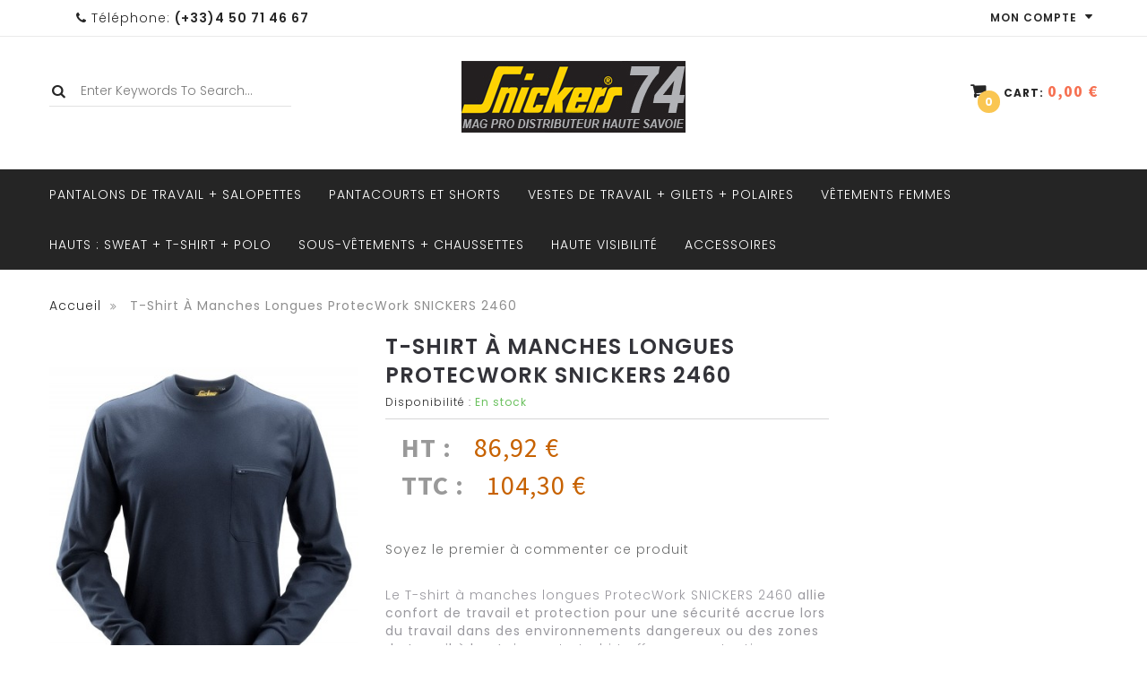

--- FILE ---
content_type: text/html; charset=UTF-8
request_url: https://www.snickers74.fr/t-shirt-a-manches-longues-protecwork-snickers-2460.html
body_size: 18731
content:
<!DOCTYPE html PUBLIC "-//W3C//DTD XHTML 1.0 Strict//EN" "http://www.w3.org/TR/xhtml1/DTD/xhtml1-strict.dtd">
<html prefix="og: http://ogp.me/ns#"  xmlns:fb="http://www.facebook.com/2008/fbml"  xmlns="http://www.w3.org/1999/xhtml" xml:lang="fr" lang="fr">
<head>
<!-- mirasvit open graph begin -->
<meta property="og:title" content="T-shirt à manches longues ProtecWork SNICKERS 2460"/>
<meta property="og:description" content=""/>
<meta property="og:type" content="product"/>
<meta property="og:url" content="https://www.snickers74.fr/t-shirt-a-manches-longues-protecwork-snickers-2460.html?___SID=U"/>
<meta property="og:image" content="https://www.snickers74.fr/media/catalog/product/cache/2/image/9df78eab33525d08d6e5fb8d27136e95/2/4/2460.jpg"/>
<meta property="og:image" content="https://www.snickers74.fr/media/catalog/product/cache/2/image/9df78eab33525d08d6e5fb8d27136e95/2/4/2460-1.jpg"/>
<meta property="og:image" content="https://www.snickers74.fr/media/catalog/product/cache/2/image/9df78eab33525d08d6e5fb8d27136e95/2/4/2460-2.jpg"/>
<meta property="og:image" content="https://www.snickers74.fr/media/catalog/product/cache/2/image/9df78eab33525d08d6e5fb8d27136e95/2/4/2460.jpg"/>
<!-- mirasvit open graph end -->
<meta http-equiv="Content-Type" content="text/html; charset=utf-8" />
<title>T-shirt à manches longues ProtecWork SNICKERS 2460</title>
<meta name="description" content="Le T-shirt à manches longues ProtecWork SNICKERS 2460 allie confort de travail et protection pour une sécurité accrue lors du travail dans des environnements dangereux ou des zones de travail à haut risque." />
<meta name="keywords" content="T-shirt à manches longues ProtecWork SNICKERS 2460" />
<meta name="robots" content="INDEX,FOLLOW" />
<meta name="viewport" content="width=device-width, minimum-scale=1, maximum-scale=1" />
<link rel="icon" href="https://www.snickers74.fr/media/favicon/stores/2/favicon.jpg" type="image/x-icon" />
<link rel="shortcut icon" href="https://www.snickers74.fr/media/favicon/stores/2/favicon.jpg" type="image/x-icon" />
<link href='https://fonts.googleapis.com/css?family=Poppins:400,300,500,600,700' rel='stylesheet' type='text/css' />
<link href='https://fonts.googleapis.com/css?family=Lobster' rel='stylesheet' type='text/css' />
<link href='https://fonts.googleapis.com/css?family=Source+Sans+Pro:400,700' rel='stylesheet' type='text/css' />
<link href='https://fonts.googleapis.com/css?family=Kaushan+Script' rel='stylesheet' type='text/css' />
<!-- load google font -->


<!--[if lt IE 7]>
<script type="text/javascript">
//<![CDATA[
    var BLANK_URL = 'https://www.snickers74.fr/js/blank.html';
    var BLANK_IMG = 'https://www.snickers74.fr/js/spacer.gif';
//]]>
</script>
<![endif]-->
<link rel="stylesheet" type="text/css" href="https://www.snickers74.fr/js/calendar/calendar-win2k-1.css" />
<link rel="stylesheet" type="text/css" href="https://www.snickers74.fr/skin/frontend/ma_zeiran/ma_zeiran_fashion2/css/animate.css" media="all" />
<link rel="stylesheet" type="text/css" href="https://www.snickers74.fr/skin/frontend/ma_zeiran/ma_zeiran_fashion2/css/bootstrap.css" media="all" />
<link rel="stylesheet" type="text/css" href="https://www.snickers74.fr/skin/frontend/ma_zeiran/ma_zeiran_fashion2/css/bootstrap-theme.css" media="all" />
<link rel="stylesheet" type="text/css" href="https://www.snickers74.fr/skin/frontend/ma_zeiran/ma_zeiran_fashion2/css/font-awesome.min.css" media="all" />
<link rel="stylesheet" type="text/css" href="https://www.snickers74.fr/skin/frontend/ma_zeiran/ma_zeiran_fashion2/css/styles.css" media="all" />
<link rel="stylesheet" type="text/css" href="https://www.snickers74.fr/skin/frontend/base/default/css/widgets.css" media="all" />
<link rel="stylesheet" type="text/css" href="https://www.snickers74.fr/skin/frontend/ma_zeiran/ma_zeiran_fashion2/magentothem/fancybox/jquery.fancybox.css" media="all" />
<link rel="stylesheet" type="text/css" href="https://www.snickers74.fr/skin/frontend/ma_zeiran/ma_zeiran_fashion2/magentothem/css/owl.carousel.css" media="all" />
<link rel="stylesheet" type="text/css" href="https://www.snickers74.fr/skin/frontend/base/default/multipledeals/css/multipledeals.css" media="all" />
<link rel="stylesheet" type="text/css" href="https://www.snickers74.fr/skin/frontend/base/default/css/j2t-rewardpoints.css" media="all" />
<link rel="stylesheet" type="text/css" href="https://www.snickers74.fr/skin/frontend/ma_zeiran/ma_zeiran_fashion2/magentothem/css/ajaxlogin.css" media="all" />
<link rel="stylesheet" type="text/css" href="https://www.snickers74.fr/skin/frontend/ma_zeiran/ma_zeiran_fashion2/layerednavigationajax/jquery-ui.css" media="all" />
<link rel="stylesheet" type="text/css" href="https://www.snickers74.fr/skin/frontend/ma_zeiran/ma_zeiran_fashion2/magentothem/css/testimonial_slider.css" media="all" />
<link rel="stylesheet" type="text/css" href="https://www.snickers74.fr/skin/frontend/ma_zeiran/ma_zeiran_fashion2/css/skin.css" media="all" />
<link rel="stylesheet" type="text/css" href="https://www.snickers74.fr/skin/frontend/ma_zeiran/ma_zeiran_fashion2/magentothem/css/timer.css" media="all" />
<link rel="stylesheet" type="text/css" href="https://www.snickers74.fr/skin/frontend/base/default/css/mirasvit_cataloglabel.css" media="all" />
<link rel="stylesheet" type="text/css" href="https://www.snickers74.fr/skin/frontend/base/default/css/mirasvit_seo.css" media="all" />
<link rel="stylesheet" type="text/css" href="https://www.snickers74.fr/skin/frontend/ma_zeiran/ma_zeiran_fashion2/magentothem/css/ma.zoom.css" media="all" />
<link rel="stylesheet" type="text/css" href="https://www.snickers74.fr/skin/frontend/ma_zeiran/ma_zeiran_fashion2/magentothem/css/ma.thumbslider.css" media="all" />
<link rel="stylesheet" type="text/css" href="https://www.snickers74.fr/skin/frontend/ma_zeiran/ma_zeiran_fashion2/css/print.css" media="print" />
<script type="text/javascript" src="https://www.snickers74.fr/js/prototype/prototype.js"></script>
<script type="text/javascript" src="https://www.snickers74.fr/js/lib/ccard.js"></script>
<script type="text/javascript" src="https://www.snickers74.fr/js/prototype/validation.js"></script>
<script type="text/javascript" src="https://www.snickers74.fr/js/scriptaculous/builder.js"></script>
<script type="text/javascript" src="https://www.snickers74.fr/js/scriptaculous/effects.js"></script>
<script type="text/javascript" src="https://www.snickers74.fr/js/scriptaculous/dragdrop.js"></script>
<script type="text/javascript" src="https://www.snickers74.fr/js/scriptaculous/controls.js"></script>
<script type="text/javascript" src="https://www.snickers74.fr/js/scriptaculous/slider.js"></script>
<script type="text/javascript" src="https://www.snickers74.fr/js/varien/js.js"></script>
<script type="text/javascript" src="https://www.snickers74.fr/js/varien/form.js"></script>
<script type="text/javascript" src="https://www.snickers74.fr/js/varien/menu.js"></script>
<script type="text/javascript" src="https://www.snickers74.fr/js/mage/translate.js"></script>
<script type="text/javascript" src="https://www.snickers74.fr/js/mage/cookies.js"></script>
<script type="text/javascript" src="https://www.snickers74.fr/js/magentothem/ma.jq.slide.js"></script>
<script type="text/javascript" src="https://www.snickers74.fr/js/magentothem/ajax_cart_super.js"></script>
<script type="text/javascript" src="https://www.snickers74.fr/js/magentothem/ma.bxslider.min.js"></script>
<script type="text/javascript" src="https://www.snickers74.fr/js/magentothem/owl.carousel.js"></script>
<script type="text/javascript" src="https://www.snickers74.fr/js/magentothem/ma.nivo.js"></script>
<script type="text/javascript" src="https://www.snickers74.fr/js/magentothem/jquery-ui.js"></script>
<script type="text/javascript" src="https://www.snickers74.fr/js/bootstrap/bootstrap.js"></script>
<script type="text/javascript" src="https://www.snickers74.fr/js/magentothem/ma.mobilemenu.js"></script>
<script type="text/javascript" src="https://www.snickers74.fr/js/magentothem/backtotop.js"></script>
<script type="text/javascript" src="https://www.snickers74.fr/js/multipledeals/swfobject.js"></script>
<script type="text/javascript" src="https://www.snickers74.fr/js/magentothem/fancybox/jquery.fancybox.js"></script>
<script type="text/javascript" src="https://www.snickers74.fr/js/magentothem/custommenu/custommenu.js"></script>
<script type="text/javascript" src="https://www.snickers74.fr/js/varien/product.js"></script>
<script type="text/javascript" src="https://www.snickers74.fr/js/varien/configurable.js"></script>
<script type="text/javascript" src="https://www.snickers74.fr/js/calendar/calendar.js"></script>
<script type="text/javascript" src="https://www.snickers74.fr/js/calendar/calendar-setup.js"></script>
<script type="text/javascript" src="https://www.snickers74.fr/js/magentothem/timer.js"></script>
<script type="text/javascript" src="https://www.snickers74.fr/js/mirasvit/core/jquery.min.js"></script>
<script type="text/javascript" src="https://www.snickers74.fr/js/mirasvit/core/bootstrap-tooltip.js"></script>
<script type="text/javascript" src="https://www.snickers74.fr/js/mirasvit/cataloglabel/cataloglabel.js"></script>
<script type="text/javascript" src="https://www.snickers74.fr/js/varien/product_options.js"></script>
<script type="text/javascript" src="https://www.snickers74.fr/js/magentothem/ma.slider.js"></script>
<script type="text/javascript" src="https://www.snickers74.fr/js/magentothem/prozoom/ma.zoom.js"></script>
<script type="text/javascript" src="https://www.snickers74.fr/js/magentothem/prozoom/ma.lightbox.js"></script>
<script type="text/javascript" src="https://www.snickers74.fr/skin/frontend/base/default/js/msrp.js"></script>
<script type="text/javascript" src="https://www.snickers74.fr/skin/frontend/base/default/js/bundle.js"></script>
<link rel="canonical" href="https://www.snickers74.fr/t-shirt-a-manches-longues-protecwork-snickers-2460.html" />
<!--[if lt IE 9]>
<link rel="stylesheet" type="text/css" href="https://www.snickers74.fr/skin/frontend/ma_zeiran/ma_zeiran_fashion2/css/styles-ie.css" media="all" />
<script type="text/javascript" src="https://www.snickers74.fr/js/magentothem/html5shiv.js"></script>
<script type="text/javascript" src="https://www.snickers74.fr/js/magentothem/respond.min.js"></script>
<![endif]-->
<!--[if lt IE 7]>
<script type="text/javascript" src="https://www.snickers74.fr/js/lib/ds-sleight.js"></script>
<script type="text/javascript" src="https://www.snickers74.fr/skin/frontend/base/default/js/ie6.js"></script>
<![endif]-->

<script type="text/javascript">
//<![CDATA[
Mage.Cookies.path     = '/';
Mage.Cookies.domain   = '.www.snickers74.fr';
//]]>
</script>

<script type="text/javascript">
//<![CDATA[
optionalZipCountries = ["IE","PA","HK","MO"];
//]]>
</script>
            <!-- BEGIN GOOGLE ANALYTICS CODE -->
        <script type="text/javascript">
        //<![CDATA[
            var _gaq = _gaq || [];
            
_gaq.push(['_setAccount', 'UA-22246840-8']);

_gaq.push(['_trackPageview']);
            
            (function() {
                var ga = document.createElement('script'); ga.type = 'text/javascript'; ga.async = true;
                ga.src = ('https:' == document.location.protocol ? 'https://ssl' : 'http://www') + '.google-analytics.com/ga.js';
                var s = document.getElementsByTagName('script')[0]; s.parentNode.insertBefore(ga, s);
            })();

        //]]>
        </script>
        <!-- END GOOGLE ANALYTICS CODE -->
    <script data-adroll="magento-adroll-pixel" type="text/javascript">
</script>

<!-- Start Google Tag Manager -->	
	
<script type="text/javascript">
dataLayer = [{
    "pageCategory": "product-detail"
}];
</script>

<script type="text/javascript">
dataLayer.push({
    "ecommerce": {
        "detail": {
            "actionField": {
                "list": "Catalog"
            },
            "products": {
                "name": "T-shirt \u00e0 manches longues ProtecWork SNICKERS 2460",
                "id": "SNIC2460",
                "price": "104.3",
                "category": "Hauts : Sweat + T-shirt + Polo"
            }
        }
    }
});
</script>
	
	<script>(function(w,d,s,l,i){w[l]=w[l]||[];w[l].push({'gtm.start':
	new Date().getTime(),event:'gtm.js'});var f=d.getElementsByTagName(s)[0],
	j=d.createElement(s),dl=l!='dataLayer'?'&l='+l:'';j.async=true;j.src=
	'//www.googletagmanager.com/gtm.js?id='+i+dl;f.parentNode.insertBefore(j,f);
	})(window,document,'script','dataLayer','GTM-K3HSTQS');</script>
		
<!-- End Google Tag Manager -->
		
<script type="text/javascript">//<![CDATA[
        var Translator = new Translate({"HTML tags are not allowed":"Les balises HTML ne sont pas autoris\u00e9es","Please select an option.":"S\u00e9lectionnez une option","This is a required field.":"Ce champ est obligatoire.","Please enter a valid number in this field.":"Veuillez saisir un nombre valide.","The value is not within the specified range.":"La valeur n'est pas dans la plage sp\u00e9cifi\u00e9e.","Please use numbers only in this field. Please avoid spaces or other characters such as dots or commas.":"Seuls les chiffres sont autoris\u00e9s dans ce champ. \u00c9vitez les espaces ou autres caract\u00e8res tels que les points ou les virgules.","Please use letters only (a-z or A-Z) in this field.":"Veuillez utiliser uniquement des lettres (a-z ou A-Z) dans ce champ.","Please use only letters (a-z), numbers (0-9) or underscore(_) in this field, first character should be a letter.":"Veuillez utiliser uniquement des lettres (a-z), des chiffres (0-9) ou underscore (_) dans ce champ, en commen\u00e7ant par une lettre.","Please use only letters (a-z or A-Z) or numbers (0-9) only in this field. No spaces or other characters are allowed.":"Veuillez utiliser uniquement des lettres (a-z) ou des chiffres (0-9) dans ce champ. Les espaces et autres caract\u00e8res ne sont pas autoris\u00e9s.","Please use only letters (a-z or A-Z) or numbers (0-9) or spaces and # only in this field.":"Veuillez utiliser uniquement des lettres (a-z), des chiffres (0-9), des espaces ou des di\u00e8ses (#) dans ce champ.","Please enter a valid phone number. For example (123) 456-7890 or 123-456-7890.":"Veuillez saisir un num\u00e9ro de t\u00e9l\u00e9phone valide.","Please enter a valid fax number. For example (123) 456-7890 or 123-456-7890.":"Veuillez saisir un num\u00e9ro de fax valide. Par exemple 0123456789.","Please enter a valid date.":"Veuillez saisir une date valide.","Please enter a valid email address. For example johndoe@domain.com.":"Veuillez saisir une adresse email valide. Par exemple prenom.nom@domaine.com","Please use only visible characters and spaces.":"Veuillez utiliser uniquement des caract\u00e8res visibles et des espaces.","Please enter 7 or more characters. Password should contain both numeric and alphabetic characters.":"Veuillez saisir au moins 7 caract\u00e8res. Le mot de passe doit contenir \u00e0 la fois des caract\u00e8res num\u00e9riques et alphab\u00e9tiques.","Please make sure your passwords match.":"V\u00e9rifiez que vos mots de passe concordent.","Please enter a valid URL. Protocol is required (http:\/\/, https:\/\/ or ftp:\/\/)":"Veuillez saisir une URL valide. Le protocole est obligatire (http:\/\/, https:\/\/ ou ftp:\/\/)","Please enter a valid URL. For example http:\/\/www.example.com or www.example.com":"Veuillez saisir une URL valide. Par exemple http:\/\/www.exemple.com ou www.exemple.com","Please enter a valid URL Key. For example \"example-page\", \"example-page.html\" or \"anotherlevel\/example-page\".":"Veuillez saisir une URL valide. Par exemple \"page-exemple\", \"page-exemple.html\" ou \"niveau\/page-exemple\".","Please enter a valid XML-identifier. For example something_1, block5, id-4.":"Veuillez saisir un identifiant XML valide. Par exemple, quelquechose_1, bloc5, id-4.","Please enter a valid social security number. For example 123-45-6789.":"Veuillez saisir un num\u00e9ro de s\u00e9curit\u00e9 sociale valide. Par exemple 123-45-6789.","Please enter a valid zip code. For example 90602 or 90602-1234.":"Veuillez saisir un code postal valide. Par exemple 92100.","Please enter a valid zip code.":"Veuillez saisir un code postal valide.","Please use this date format: dd\/mm\/yyyy. For example 17\/03\/2006 for the 17th of March, 2006.":"Veuillez utiliser ce format de date : jj\/mm\/aaaa. Par exemple, 21\/12\/2012 pour le 21 D\u00e9cembre 2012.","Please enter a valid $ amount. For example $100.00.":"Veuillez saisir un montant valide. Par exemple 100.00 \u20ac.","Please select one of the above options.":"Veuillez choisir une des options ci-dessus.","Please select one of the options.":"Veuillez choisir une des options.","Please select State\/Province.":"Veuillez choisir un \u00e9tat\/province.","Please enter a number greater than 0 in this field.":"Veuillez saisir un nombre sup\u00e9rieur \u00e0 0 dans ce champ.","Please enter a number 0 or greater in this field.":"Veuillez saisir un nombre sup\u00e9rieur ou \u00e9gal \u00e0 0 dans ce champ.","Please enter a valid credit card number.":"Veuillez saisir un num\u00e9ro de carte bancaire valide.","Credit card number does not match credit card type.":"Le num\u00e9ro de carte ne correspond pas au type de carte.","Card type does not match credit card number.":"Le type de carte ne correspond pas au num\u00e9ro de carte.","Incorrect credit card expiration date.":"Mauvaise date d'expiration de carte de cr\u00e9dit.","Please enter a valid credit card verification number.":"Veuillez saisir un num\u00e9ro de v\u00e9rification de carte bancaire valide.","Please use only letters (a-z or A-Z), numbers (0-9) or underscore(_) in this field, first character should be a letter.":"Utilisez uniquement des lettres (a-z ou A-Z), des chiffres (0-9) ou des underscores (_) dans ce champ. Le premier caract\u00e8re doit \u00eatre une lettre.","Please input a valid CSS-length. For example 100px or 77pt or 20em or .5ex or 50%.":"Veuillez saisir une longueur CSS valide. Par exemple 100px ou 77pt ou 20 em ou .5ex ou 50%.","Text length does not satisfy specified text range.":"La longueur du texte ne satisfait pas la plage de texte sp\u00e9cifi\u00e9e.","Please enter a number lower than 100.":"Veuillez saisir un nombre inf\u00e9rieur \u00e0 100.","Please select a file":"S\u00e9lectionnez un fichier","Please enter issue number or start date for switch\/solo card type.":"Veuillez saisir le num\u00e9ro de probl\u00e8me ou une date de d\u00e9but pour le type de carte switch\/solo.","Please wait, loading...":"Veuillez patienter, chargement en cours...","This date is a required value.":"Cette date est obligatoire.","Please enter a valid day (1-%d).":"Veuillez saisir un jour valide (1-%d).","Please enter a valid month (1-12).":"Veuillez saisir un mois valide (1-12).","Please enter a valid year (1900-%d).":"Veuillez saisir une ann\u00e9e valide (1900-%d).","Please enter a valid full date":"Veuillez saisir une date compl\u00e8te valide.","Please enter a valid date between %s and %s":"Veuillez saisir une date valide entre %s et %s","Please enter a valid date equal to or greater than %s":"Veuillez saisir une date valide sup\u00e9rieure ou \u00e9gale \u00e0 %s","Please enter a valid date less than or equal to %s":"Veuillez saisir une date valide inf\u00e9rieure ou \u00e9gale \u00e0 %s","Complete":"Termin\u00e9e","Add Products":"Ajouter des produits","Please choose to register or to checkout as a guest":"Choisissez de vous enregistrer ou de passer votre commande en tant qu'invit\u00e9","Your order cannot be completed at this time as there is no shipping methods available for it. Please make necessary changes in your shipping address.":"Vous ne pouvez pas continuer votre commande car aucun mode de livraison n'est disponible pour votre adresse.","Please specify shipping method.":"Choisissez un mode de livraison.","Your order cannot be completed at this time as there is no payment methods available for it.":"Vous ne pouvez pas continuer votre commande car aucun mode de paiement n'est disponible.","Please specify payment method.":"Choisissez un mode de paiement.","Insert Widget...":"Ins\u00e9rer un widget...","Add to Cart":"Ajouter au panier","In Stock":"En stock","Out of Stock":"\u00c9puis\u00e9"});
        //]]></script><!-- Global site tag (gtag.js) - Google Analytics -->
<script async src="https://www.googletagmanager.com/gtag/js?id=UA-22246840-8"></script>
<script>
  window.dataLayer = window.dataLayer || [];
  function gtag(){dataLayer.push(arguments);}
  gtag('js', new Date());

  gtag('config', 'UA-22246840-8');
</script>


</head>
<body class=" catalog-product-view catalog-product-view product-t-shirt-a-manches-longues-protecwork-snickers-2460">

<!-- Start Google Tag Manager -->		
	<noscript><iframe src="//www.googletagmanager.com/ns.html?id=GTM-K3HSTQS"
	height="0" width="0" style="display:none;visibility:hidden"></iframe></noscript>	
<!-- End Google Tag Manager -->		

<div class="wrapper">
    <!--[global_notices]-->    <noscript>
        <div class="global-site-notice noscript">
            <div class="notice-inner">
                <p>
                    <strong>Javascript est désactivé dans votre navigateur.</strong><br />
                    Javascript doit être activé dans votre navigateur pour utiliser toutes les fonctionnalités de ce site.                </p>
            </div>
        </div>
    </noscript>
<!--[global_notices]-->    <div class="page">
		
				
<div class="header-container">
    <div class="top-link">
		<div class="container">
			<div class="container-inner">
				<div class="row top-link-inner">
					<div class="left-links-container col-md-6 col-sm-12 col-xs-12">
						<div class="block-top-link">
						<!--	<p class="welcome-msg">Bienvenue sur Snickers 74</p> -->
														<div class="header-phone">
<p><em class="fa fa-phone">&nbsp;</em>Téléphone: <span>(+33)4 50 71 46 67 </span></p>
</div>						</div>
					</div>
					<div class="col-md-6 col-sm-12 col-xs-12">
						<div class="right-link clearfix">
							
							<div class="header-link">
								<!--[top.links]--><ul class="menu dropit">
    <li class="dropit-trigger">
                   <a class = 'login_click' href="https://www.snickers74.fr/customer/account/login/">Mon compte <i class="fa fa-caret-down">&nbsp;</i></a>
                        <ul class="dropit-submenu" id ="menu_link">
                                                            <li class="first" ><a href="https://www.snickers74.fr/customer/account/" title="Mon compte" >Mon compte</a></li>
                                                                                <li ><a href="https://www.snickers74.fr/checkout/cart/" title="Mon panier" class="top-link-cart">Mon panier</a></li>
                                                                                <li ><a href="https://www.snickers74.fr/checkout/" title="Commander" class="top-link-checkout">Commander</a></li>
                                                                                <li class=" last" ><a href="https://www.snickers74.fr/customer/account/login/" title="Connexion" >Connexion</a></li>
                                                </ul>
     </li>
</ul>
<script type ="text/javascript">
        $jq(document).ready(function(){
            $jq('.dropit li').hover(function(){
                   $jq(this).find('.dropit-submenu').show();
               },function(){
                    $jq(this).find('.dropit-submenu').hide();
               })
        })
</script>
<!--[top.links]-->							</div>
							<div class="header-language">
															</div>
							<div class="header-curren">
															</div>
							
						</div>
					</div>
				</div>
			</div>
		</div>
    </div>
    <div class="header">
		<div class="container">
			<div class="row">
				<div class="col-xs-12 col-md-3">
					<form id="search_mini_form" action="https://www.snickers74.fr/catalogsearch/result/" method="get">
    <div class="form-search">
        <label for="search">Rechercher :</label>
        <input id="search" type="text" name="q" value="" class="input-text" maxlength="128" />
		<div class="loading_image_search"></div>
        <button type="submit" title="Chercher" class="button"><span><span><i class="fa fa-search ">&nbsp;</i>Search</span></span></button>
        <div id="search_autocomplete" class="search-autocomplete"></div>
        <script type="text/javascript">
        //<![CDATA[
            var searchForm = new Varien.searchForm('search_mini_form', 'search', 'Enter keywords to search... ');
            searchForm.initAutocomplete('https://www.snickers74.fr/catalogsearch/ajax/suggest/', 'search_autocomplete');
        //]]>
        </script>
    </div>
</form>
				</div>
				<div class="top-logo col-xs-12 col-md-6">
					<h1 class="logo"><strong>Snickers</strong><a href="https://www.snickers74.fr/" title="Snickers" class="logo"><img src="https://www.snickers74.fr/skin/frontend/base/default/images/logosnickers.jpg" alt="Snickers" /></a></h1>
				</div>
				<div class="col-xs-12 col-md-3">
					<div class="right-header clearfix">
						<div class="top-cart-wrapper">
							<div class="top-cart-contain">
								<script type="text/javascript">
    $jq(document).ready(function(){
         var enable_module = $jq('#enable_module').val();
         if(enable_module==0) return false;
    })

</script>
<div id ="mini_cart_block">
    <div class="block-cart mini_cart_ajax">
            <div class="block-cart">
                 
                <div class="top-cart-title">
                    <a href="https://www.snickers74.fr/checkout/cart/">
					<span class="count-item"><span class="number">0</span><span class="text">item: </span></span>
					<span class="title-cart">cart:</span>					<span class="price">0,00 €</span>					
					</a>
                </div>
                <div class="top-cart-content" >
                                                                <p class="empty">Votre panier est vide.</p>
                                        <div class="top-subtotal">Sous-total: <span class="price">0,00 €</span></div>
                                    </div>
            </div>

    </div>
</div>
							</div>
						</div>
					</div>
				</div>
			</div>
		</div>
    </div>
</div>
<div class="top-menu">
	<div class="container">
		<div class="ma-nav-mobile-container visible-xs">

		<div class="navbar">
			<div id="navbar-inner" class="navbar-inner navbar-inactive">
                                <div class="menu-mobile">
                                    <a class="btn btn-navbar navbar-toggle">
                                            <span class="icon-bar">&nbsp;</span>
                                            <span class="icon-bar">&nbsp;</span>
                                            <span class="icon-bar">&nbsp;</span>
                                    </a>
                                    <span class="brand navbar-brand">Catégories</span>
                                </div>
				<ul id="ma-mobilemenu" class="mobilemenu nav-collapse collapse">
					<li class="level0 nav-1 level-top first">
<a href="https://www.snickers74.fr/pantalons-de-travail.html" class="level-top">
<span>Pantalons de travail + Salopettes</span>
</a>
</li><li class="level0 nav-2 level-top">
<a href="https://www.snickers74.fr/pantacourts-et-shorts.html" class="level-top">
<span>Pantacourts et Shorts</span>
</a>
</li><li class="level0 nav-3 level-top">
<a href="https://www.snickers74.fr/vestes-de-travail.html" class="level-top">
<span>Vestes de travail + Gilets + Polaires</span>
</a>
</li><li class="level0 nav-4 level-top">
<a href="https://www.snickers74.fr/vetements-de-travail-femmes-snickers-workwear.html" class="level-top">
<span>Vêtements Femmes</span>
</a>
</li><li class="level0 nav-5 level-top">
<a href="https://www.snickers74.fr/les-hauts-de-travail-snickers-workwear.html" class="level-top">
<span>Hauts : Sweat + T-shirt + Polo</span>
</a>
</li><li class="level0 nav-6 level-top">
<a href="https://www.snickers74.fr/sous-vetement-techniques-de-travail.html" class="level-top">
<span>Sous-Vêtements + Chaussettes</span>
</a>
</li><li class="level0 nav-7 level-top">
<a href="https://www.snickers74.fr/vetements-de-travail-haute-visibilite.html" class="level-top">
<span>Haute visibilité</span>
</a>
</li><li class="level0 nav-8 level-top last parent">
<a href="https://www.snickers74.fr/accessoires-de-travail-snickers-workwear.html" class="level-top">
<span>Accessoires</span>
</a>
<ul class="level0">
<li class="level1 nav-8-1 first">
<a href="https://www.snickers74.fr/accessoires-de-travail-snickers-workwear/vetements-de-travail-porte-outils.html">
<span>Porte-Outils</span>
</a>
</li><li class="level1 nav-8-2">
<a href="https://www.snickers74.fr/accessoires-de-travail-snickers-workwear/gants-de-travail.html">
<span>Gants de travail</span>
</a>
</li><li class="level1 nav-8-3">
<a href="https://www.snickers74.fr/accessoires-de-travail-snickers-workwear/genouilleres.html">
<span>Genouillères</span>
</a>
</li><li class="level1 nav-8-4">
<a href="https://www.snickers74.fr/accessoires-de-travail-snickers-workwear/ceintures-et-divers.html">
<span>Ceintures et divers</span>
</a>
</li><li class="level1 nav-8-5 last">
<a href="https://www.snickers74.fr/accessoires-de-travail-snickers-workwear/casquettes-et-bonnets.html">
<span>Casquettes et Bonnets</span>
</a>
</li>
</ul>
</li>				</ul>
			</div>
		</div>

</div>

<div class="nav-container visible-lg visible-md">

        <div id="pt_custommenu" class="pt_custommenu">
		<div class="pt_custommenu_content">
                    <div id="pt_menu67" class="pt_menu nav-1 pt_menu_no_child">
<div class="parentMenu">
<a href="https://www.snickers74.fr/pantalons-de-travail.html">
<span>Pantalons&nbsp;de&nbsp;travail&nbsp;+&nbsp;Salopettes</span>
</a>
</div>
</div>                    <div id="pt_menu212" class="pt_menu nav-2 pt_menu_no_child">
<div class="parentMenu">
<a href="https://www.snickers74.fr/pantacourts-et-shorts.html">
<span>Pantacourts&nbsp;et&nbsp;Shorts</span>
</a>
</div>
</div>                    <div id="pt_menu68" class="pt_menu nav-3 pt_menu_no_child">
<div class="parentMenu">
<a href="https://www.snickers74.fr/vestes-de-travail.html">
<span>Vestes&nbsp;de&nbsp;travail&nbsp;+&nbsp;Gilets&nbsp;+&nbsp;Polaires</span>
</a>
</div>
</div>                    <div id="pt_menu73" class="pt_menu nav-4 pt_menu_no_child">
<div class="parentMenu">
<a href="https://www.snickers74.fr/vetements-de-travail-femmes-snickers-workwear.html">
<span>Vêtements&nbsp;Femmes</span>
</a>
</div>
</div>                    <div id="pt_menu72" class="pt_menu nav-5 pt_menu_no_child">
<div class="parentMenu">
<a href="https://www.snickers74.fr/les-hauts-de-travail-snickers-workwear.html">
<span>Hauts&nbsp;:&nbsp;Sweat&nbsp;+&nbsp;T-shirt&nbsp;+&nbsp;Polo</span>
</a>
</div>
</div>                    <div id="pt_menu78" class="pt_menu nav-6 pt_menu_no_child">
<div class="parentMenu">
<a href="https://www.snickers74.fr/sous-vetement-techniques-de-travail.html">
<span>Sous-Vêtements&nbsp;+&nbsp;Chaussettes</span>
</a>
</div>
</div>                    <div id="pt_menu74" class="pt_menu nav-7 pt_menu_no_child">
<div class="parentMenu">
<a href="https://www.snickers74.fr/vetements-de-travail-haute-visibilite.html">
<span>Haute&nbsp;visibilité</span>
</a>
</div>
</div>                    <div id="pt_menu77" class="pt_menu nav-8">
<div class="parentMenu">
<a href="https://www.snickers74.fr/accessoires-de-travail-snickers-workwear.html">
<span>Accessoires</span>
</a>
</div>
<div id="popup77" class="popup" style="display: none; width: 1228px;">
<div class="block1" id="block177">
<div class="column last col1"><div class="itemMenu level1"><a class="itemMenuName level1 nochild" href="https://www.snickers74.fr/accessoires-de-travail-snickers-workwear/vetements-de-travail-porte-outils.html"><span>Porte-Outils</span></a><a class="itemMenuName level1 nochild" href="https://www.snickers74.fr/accessoires-de-travail-snickers-workwear/gants-de-travail.html"><span>Gants&nbsp;de&nbsp;travail</span></a><a class="itemMenuName level1 nochild" href="https://www.snickers74.fr/accessoires-de-travail-snickers-workwear/genouilleres.html"><span>Genouillères</span></a><a class="itemMenuName level1 nochild" href="https://www.snickers74.fr/accessoires-de-travail-snickers-workwear/ceintures-et-divers.html"><span>Ceintures&nbsp;et&nbsp;divers</span></a><a class="itemMenuName level1 nochild" href="https://www.snickers74.fr/accessoires-de-travail-snickers-workwear/casquettes-et-bonnets.html"><span>Casquettes&nbsp;et&nbsp;Bonnets</span></a></div></div>
<div class="clearBoth"></div>
</div>
</div>
</div>                
                
        <div class="clearBoth"></div>
		</div>

    </div>
</div>
<script type="text/javascript">
//<![CDATA[
var CUSTOMMENU_POPUP_EFFECT = 0;
var CUSTOMMENU_POPUP_TOP_OFFSET = 56;
//]]>
</script>

	
	</div>
</div>
								<div class="ma-main-container col2-right-layout">
					<div class="main">
						<div class="breadcrumbs">
	<div class="container">
		<div class="container-inner">
			<ul>
									<li class="home">
											<a href="https://www.snickers74.fr/" title="Aller à la page d'accueil">Accueil</a>
																<span><i class="fa fa-angle-double-right">&nbsp;</i> </span>
										</li>
									<li class="product">
											<strong>T-shirt à manches longues ProtecWork SNICKERS 2460</strong>
															</li>
							</ul>
		</div>
	</div>
</div>
							
							<div class="container">
								<div class="container-inner">
								
									<!-- Category Image-->
														   <!--   -->
									<div class="row">
										<div class="col-main col-lg-9 col-md-9 col-sm-12 col-xs-12">
											<!--[global_messages]--><!--[global_messages]-->											<script type="text/javascript">
    var optionsPrice = new Product.OptionsPrice({"priceFormat":{"pattern":"%s\u00a0\u20ac","precision":2,"requiredPrecision":2,"decimalSymbol":",","groupSymbol":"\u00a0","groupLength":3,"integerRequired":1},"includeTax":"true","showIncludeTax":false,"showBothPrices":true,"idSuffix":"_clone","oldPlusDisposition":0,"plusDisposition":0,"plusDispositionTax":0,"oldMinusDisposition":0,"minusDisposition":0,"productId":"27988","productPrice":104.3,"productOldPrice":104.3,"priceInclTax":104.3,"priceExclTax":86.92,"skipCalculate":0,"defaultTax":20,"currentTax":20,"tierPrices":[],"tierPricesInclTax":[],"swatchPrices":null});
</script>
<div id="messages_product_view"><!--[messages]--><!--[messages]--></div>
<div class="product-view">
    <div class="product-essential">
    <form action="https://www.snickers74.fr/checkout/cart/add/uenc/aHR0cHM6Ly93d3cuc25pY2tlcnM3NC5mci90LXNoaXJ0LWEtbWFuY2hlcy1sb25ndWVzLXByb3RlY3dvcmstc25pY2tlcnMtMjQ2MC5odG1sP19fX1NJRD1V/product/27988/form_key/yl4VtJcyxsDRmwgz/" method="post" id="product_addtocart_form">
				<div class="row">
					<div class="product-img-box col-md-5 col-sm-12 col-sms-12">
						<p class="product-image">
    	<!-- images for lightbox -->
	<a href="https://www.snickers74.fr/media/catalog/product/cache/2/image/400x533/9df78eab33525d08d6e5fb8d27136e95/2/4/2460.jpg" class = "ma-a-lighbox" rel="lightbox[rotation]"></a>
	<!--++++++++++++-->
	<a href="https://www.snickers74.fr/media/catalog/product/cache/2/image/1200x1200/9df78eab33525d08d6e5fb8d27136e95/2/4/2460.jpg" class = "cloud-zoom" id="ma-zoom1" style="position: relative; display: block;" rel="adjustX:10, adjustY:-2, zoomWidth:400, zoomHeight:533">
		<img src="https://www.snickers74.fr/media/catalog/product/cache/2/image/400x533/9df78eab33525d08d6e5fb8d27136e95/2/4/2460.jpg" alt="T-shirt à manches longues ProtecWork SNICKERS 2460" title="T-shirt à manches longues ProtecWork SNICKERS 2460" />	</a>
</p>
			<div class="more-views ma-more-img">
			<h2>Plus de vues</h2>
			<ul>
							<li>
					<a href="https://www.snickers74.fr/media/catalog/product/cache/2/image/1200x1200/9df78eab33525d08d6e5fb8d27136e95/2/4/2460-1.jpg" class="cloud-zoom-gallery" title="" name="https://www.snickers74.fr/media/catalog/product/cache/2/image/400x533/9df78eab33525d08d6e5fb8d27136e95/2/4/2460-1.jpg"
										rel="useZoom: 'ma-zoom1', smallImage: 'https://www.snickers74.fr/media/catalog/product/cache/2/image/400x533/9df78eab33525d08d6e5fb8d27136e95/2/4/2460-1.jpg'">
					<img src="https://www.snickers74.fr/media/catalog/product/cache/2/thumbnail/85x113/9df78eab33525d08d6e5fb8d27136e95/2/4/2460-1.jpg" width="85" height="113" alt="" /></a>
				</li>
							<li>
					<a href="https://www.snickers74.fr/media/catalog/product/cache/2/image/1200x1200/9df78eab33525d08d6e5fb8d27136e95/2/4/2460-2.jpg" class="cloud-zoom-gallery" title="" name="https://www.snickers74.fr/media/catalog/product/cache/2/image/400x533/9df78eab33525d08d6e5fb8d27136e95/2/4/2460-2.jpg"
										rel="useZoom: 'ma-zoom1', smallImage: 'https://www.snickers74.fr/media/catalog/product/cache/2/image/400x533/9df78eab33525d08d6e5fb8d27136e95/2/4/2460-2.jpg'">
					<img src="https://www.snickers74.fr/media/catalog/product/cache/2/thumbnail/85x113/9df78eab33525d08d6e5fb8d27136e95/2/4/2460-2.jpg" width="85" height="113" alt="" /></a>
				</li>
							<li>
					<a href="https://www.snickers74.fr/media/catalog/product/cache/2/image/1200x1200/9df78eab33525d08d6e5fb8d27136e95/2/4/2460.jpg" class="cloud-zoom-gallery" title="" name="https://www.snickers74.fr/media/catalog/product/cache/2/image/400x533/9df78eab33525d08d6e5fb8d27136e95/2/4/2460.jpg"
										rel="useZoom: 'ma-zoom1', smallImage: 'https://www.snickers74.fr/media/catalog/product/cache/2/image/400x533/9df78eab33525d08d6e5fb8d27136e95/2/4/2460.jpg'">
					<img src="https://www.snickers74.fr/media/catalog/product/cache/2/thumbnail/85x113/9df78eab33525d08d6e5fb8d27136e95/2/4/2460.jpg" width="85" height="113" alt="" /></a>
				</li>
						</ul>
			<!-- thumbnail for lighbox-->
				<ul class="mt-thumb-light" style="display:none;">
											<li>
							<a href="https://www.snickers74.fr/media/catalog/product/cache/2/image/400x533/9df78eab33525d08d6e5fb8d27136e95/2/4/2460-1.jpg" rel="lightbox[rotation]" title="T-shirt à manches longues ProtecWork SNICKERS 2460"></a>
						</li>
											<li>
							<a href="https://www.snickers74.fr/media/catalog/product/cache/2/image/400x533/9df78eab33525d08d6e5fb8d27136e95/2/4/2460-2.jpg" rel="lightbox[rotation]" title="T-shirt à manches longues ProtecWork SNICKERS 2460"></a>
						</li>
											<li>
							<a href="https://www.snickers74.fr/media/catalog/product/cache/2/image/400x533/9df78eab33525d08d6e5fb8d27136e95/2/4/2460.jpg" rel="lightbox[rotation]" title="T-shirt à manches longues ProtecWork SNICKERS 2460"></a>
						</li>
					                                                                
				</ul>
			<!--##########-->
			<script type="text/javascript">
				//<![CDATA[
					$jq(document).ready(function(){
						$jq('head').append('<style type="text/css"> .cloud-zoom-big { border:0px solid #7ccfc4 }</style>');
					});
				//]]>
			</script>
		</div>
	
					</div>
					<div class="col-md-7 col-sm-12 col-sms-12">
						<div class="product-shop-inner">
							<div class="product-name">
								<h1>T-shirt à manches longues ProtecWork SNICKERS 2460</h1>
							</div>
															<p class="availability in-stock">Disponibilité : <span>En stock</span></p>
														

                        
    <div class="price-box">
                                                                <span class="price-excluding-tax">
                    <span class="label">HT :</span>
                    <span class="price" id="price-excluding-tax-27988">
                                                    86,92 €                                            </span>
                </span>
                <span class="price-including-tax">
                    <span class="label">TTC :</span>
                    <span class="price" id="price-including-tax-27988">
                        104,30 €                    </span>
                </span>
                        
        </div>





							    <p class="no-rating"><a href="https://www.snickers74.fr/t-shirt-a-manches-longues-protecwork-snickers-2460/reviews/#review-form">Soyez le premier à commenter ce produit</a></p>
															<div class="short-description">
									<!--<h2>Description rapide</h2>-->
									<div class="std">
																			<p>Le T-shirt &agrave; manches longues ProtecWork SNICKERS 2460&nbsp;<strong>allie confort de travail et protection pour une s&eacute;curit&eacute; accrue lors du travail dans des environnements dangereux ou des zones de travail &agrave; haut risque.</strong>&nbsp;Le t-shirt offre une protection certifi&eacute;e contre plusieurs dangers et peut &ec...</div>
								</div>
														
							

														
							
														
														<div><h2><a href="https://www.snickers74.fr/Snickers-Workwear-Size-chart-2015-FR.pdf" target="_blank" style="text-decoration: underline;">Grille des tailles à télécharger</a></h2></div>

							<div class="add-to-box add-to-box1">
																<div class="actions-inner clearfix">
									

<ul class="add-to-links">

</ul>


								</div>	
							</div>
											
																													
															<div class="product-options" id="product-options-wrapper">
    
    <dl>
            <dt><label class="required"><em>*</em>Taille</label></dt>
        <dd class="last">
            <div class="input-box">
                <select name="super_attribute[128]" id="attribute128" class="required-entry super-attribute-select">
                    <option>Choisissez une option...</option>
                  </select>
              </div>
        </dd>
        </dl>
    <script type="text/javascript">
        var spConfig = new Product.Config({"attributes":{"128":{"id":"128","code":"tailles","label":"Taille","options":[{"id":"265","label":"XS","price":"0","oldPrice":"0","products":["27989"]},{"id":"266","label":"S","price":"0","oldPrice":"0","products":["27990"]},{"id":"267","label":"M","price":"0","oldPrice":"0","products":["27991"]},{"id":"268","label":"L","price":"0","oldPrice":"0","products":["27992"]},{"id":"269","label":"XL","price":"0","oldPrice":"0","products":["27993"]},{"id":"270","label":"2XL","price":"0","oldPrice":"0","products":["27994"]},{"id":"271","label":"3XL","price":"0","oldPrice":"0","products":["27995"]}]}},"template":"#{price}\u00a0\u20ac","basePrice":"104.3","oldPrice":"104.3","productId":"27988","chooseText":"Choisissez une option...","taxConfig":{"includeTax":true,"showIncludeTax":false,"showBothPrices":true,"defaultTax":20,"currentTax":20,"inclTaxTitle":"TTC"}});
    </script>
<script type="text/javascript">
//<![CDATA[
var DateOption = Class.create({

    getDaysInMonth: function(month, year)
    {
        var curDate = new Date();
        if (!month) {
            month = curDate.getMonth();
        }
        if (2 == month && !year) { // leap year assumption for unknown year
            return 29;
        }
        if (!year) {
            year = curDate.getFullYear();
        }
        return 32 - new Date(year, month - 1, 32).getDate();
    },

    reloadMonth: function(event)
    {
        var selectEl = event.findElement();
        var idParts = selectEl.id.split("_");
        if (idParts.length != 3) {
            return false;
        }
        var optionIdPrefix = idParts[0] + "_" + idParts[1];
        var month = parseInt($(optionIdPrefix + "_month").value);
        var year = parseInt($(optionIdPrefix + "_year").value);
        var dayEl = $(optionIdPrefix + "_day");

        var days = this.getDaysInMonth(month, year);

        //remove days
        for (var i = dayEl.options.length - 1; i >= 0; i--) {
            if (dayEl.options[i].value > days) {
                dayEl.remove(dayEl.options[i].index);
            }
        }

        // add days
        var lastDay = parseInt(dayEl.options[dayEl.options.length-1].value);
        for (i = lastDay + 1; i <= days; i++) {
            this.addOption(dayEl, i, i);
        }
    },

    addOption: function(select, text, value)
    {
        var option = document.createElement('OPTION');
        option.value = value;
        option.text = text;

        if (select.options.add) {
            select.options.add(option);
        } else {
            select.appendChild(option);
        }
    }
});
dateOption = new DateOption();
//]]>
</script>


<script type="text/javascript">
//<![CDATA[
enUS = {"m":{"wide":["January","February","March","April","May","June","July","August","September","October","November","December"],"abbr":["Jan","Feb","Mar","Apr","May","Jun","Jul","Aug","Sep","Oct","Nov","Dec"]}}; // en_US locale reference
Calendar._DN = ["dimanche","lundi","mardi","mercredi","jeudi","vendredi","samedi"]; // full day names
Calendar._SDN = ["dim.","lun.","mar.","mer.","jeu.","ven.","sam."]; // short day names
Calendar._FD = 0; // First day of the week. "0" means display Sunday first, "1" means display Monday first, etc.
Calendar._MN = ["janvier","f\u00e9vrier","mars","avril","mai","juin","juillet","ao\u00fbt","septembre","octobre","novembre","d\u00e9cembre"]; // full month names
Calendar._SMN = ["janv.","f\u00e9vr.","mars","avr.","mai","juin","juil.","ao\u00fbt","sept.","oct.","nov.","d\u00e9c."]; // short month names
Calendar._am = "AM"; // am/pm
Calendar._pm = "PM";

// tooltips
Calendar._TT = {};
Calendar._TT["INFO"] = 'À propos du calendrier';

Calendar._TT["ABOUT"] =
'Sélecteur de date/heure DHTML\n' +
"(c) dynarch.com 2002-2005 / Author: Mihai Bazon\n" +
'Pour la visite de la dernière version : http://www.dynarch.com/projects/calendar/\n' +
'Distribué sous licence GNU LGPL. Voir http://gnu.org/licenses/lgpl.html pour plus de détails.' +
'\n\n' +
'Sélection de date :\n' +
'- Utilisez les boutons \xab, \xbb pour sélectionner l\'année\n' +
'- Utilisez les boutons \u2039 pour sélectionner le mois\n' +
'- Maintenez le bouton de la souris sur n\'importe quel bouton ci-dessus pour une sélection rapide';
Calendar._TT["ABOUT_TIME"] = '\n\n' +
'Sélection de l\'heure :\n' +
'- Cliquez sur n\'importe quelle partie de l\'heure pour l\'augmenter\n' +
'- ou cliquez en maintenant la touche shift enfoncée pour l\'augmenter\n' +
'- ou cliquez et glissez pour une sélection plus rapide';

Calendar._TT["PREV_YEAR"] = 'Année précédente (maintenez pour le menu)';
Calendar._TT["PREV_MONTH"] = 'Mois précédent (maintenez pour le menu)';
Calendar._TT["GO_TODAY"] = 'Aller à aujourd\'hui';
Calendar._TT["NEXT_MONTH"] = 'Mois suivant (maintenez pour le menu)';
Calendar._TT["NEXT_YEAR"] = 'Année prochaine (maintenez pour le menu)';
Calendar._TT["SEL_DATE"] = 'Sélectionner la date';
Calendar._TT["DRAG_TO_MOVE"] = 'Glisser pour déplacer';
Calendar._TT["PART_TODAY"] = ' (' + "aujourd\u2019hui" + ')';

// the following is to inform that "%s" is to be the first day of week
Calendar._TT["DAY_FIRST"] = 'Afficher d\'abord %s';

// This may be locale-dependent. It specifies the week-end days, as an array
// of comma-separated numbers. The numbers are from 0 to 6: 0 means Sunday, 1
// means Monday, etc.
Calendar._TT["WEEKEND"] = "0,6";

Calendar._TT["CLOSE"] = 'Fermer';
Calendar._TT["TODAY"] = "aujourd\u2019hui";
Calendar._TT["TIME_PART"] = 'Pour modifier la valeur, cliquez en maintenant la touche shift enfoncée ou glissez';

// date formats
Calendar._TT["DEF_DATE_FORMAT"] = "%e %b %Y";
Calendar._TT["TT_DATE_FORMAT"] = "%e %B %Y";

Calendar._TT["WK"] = "semaine";
Calendar._TT["TIME"] = 'Heure :';
//]]>
</script>
            <p class="required">* Champs obligatoires</p>
    </div>
<script type="text/javascript">decorateGeneric($$('#product-options-wrapper dl'), ['last']);</script>
<div class="product-options-bottom">
    

                        
    <div class="price-box">
                                                                <span class="price-excluding-tax">
                    <span class="label">HT :</span>
                    <span class="price" id="price-excluding-tax-27988_clone">
                                                    86,92 €                                            </span>
                </span>
                <span class="price-including-tax">
                    <span class="label">TTC :</span>
                    <span class="price" id="price-including-tax-27988_clone">
                        104,30 €                    </span>
                </span>
                        
        </div>



<p class="j2t-loyalty-points inline-points"><img src="https://www.snickers74.fr/media/j2t_resized/j2t_image_small.png" alt="" width="16" height="16" /> Ce produit vous rapporte <span id='j2t-pts'>105</span> point(s) fidélité. <span class="j2t-point-equivalence">105 points = 5,25 €.</span></p><script type="text/javascript">
//<![CDATA[

    var json_tier_prices = [];
    
    function getTierPriceCorrection(qty, default_points){
        //j2t_math_points
        var return_value = default_points;
        if(json_tier_prices.length > 0){
            for (var k=0; k < json_tier_prices.length; k++) {
                if (qty >= json_tier_prices[k]['price_qty']){
                    return_value = json_tier_prices[k]['productTierPoints'];
                }
            }
        }
        return return_value;
    }
    
    function checkJ2tPoints(){
        var points = $('j2t-pts').innerHTML;
        if (points > 0){
            $$('.j2t-loyalty-points').invoke('show');
        } else {
            $$('.j2t-loyalty-points').invoke('hide');
        }
        modifyJ2tEquivalence($('j2t-pts').innerHTML);
        checkJ2tCloneText();
    }
    
    function checkJ2tCloneText(){
        if ($('j2t-points-clone') && $$(".j2t-loyalty-points").length > 0){
            $('j2t-points-clone').style.display = $$(".j2t-loyalty-points")[0].style.display;
            var text_clone = $$(".j2t-loyalty-points")[0].innerHTML;
            text_clone = text_clone.replace("j2t-pts", "j2t-pts-clone");
            text_clone = text_clone.replace("j2t-point-equivalence", "j2t-point-equivalence-clone");
            $('j2t-points-clone').innerHTML = text_clone;
        }
    }
    
    Number.prototype.j2tFormatMoney = function(c, d, t){
        var n = this, c = isNaN(c = Math.abs(c)) ? 2 : c, d = d == undefined ? "," : d, t = t == undefined ? "." : t, s = n < 0 ? "-" : "", i = parseInt(n = Math.abs(+n || 0).toFixed(c)) + "", j = (j = i.length) > 3 ? j % 3 : 0;
        return s + (j ? i.substr(0, j) + t : "") + i.substr(j).replace(/(\d{3})(?=\d)/g, "$1" + t) + (c ? d + Math.abs(n - i).toFixed(c).slice(2) : "");
    };
    
    
        var j2t_mil_sep = " ";
    
    var j2t_dec_sep = ",";
    
    var j2t_convert_template = (12345.23).j2tFormatMoney(2, j2t_dec_sep, j2t_mil_sep);
    
    var j2t_point_currency_base = "1";
    //var j2t_point_currency_currency = "1,00 €";
    var j2t_point_currency = "1,00 €";
    j2t_point_currency = j2t_point_currency.replace((1.00).j2tFormatMoney(2, j2t_dec_sep, j2t_mil_sep), "__MONEY__");
    
    var j2t_point_default_point_unit_base = "0,05 €";
    var j2t_point_default_point_unit = 0.05;
    j2t_point_default_point_unit = (j2t_point_default_point_unit) ? j2t_point_default_point_unit : 1;
    var j2t_point_equivalence_txt = "1111 points = 2222.";
    
    function modifyJ2tEquivalence(current_points) {
        
        if ($$(".j2t-point-equivalence").length > 0){
            
            var money_equivalence = current_points * j2t_point_default_point_unit * j2t_point_currency_base;
            money_equivalence = Math.round(money_equivalence * 100)/100;
            money_equivalence = j2t_point_currency.replace("__MONEY__", (money_equivalence).j2tFormatMoney(2, j2t_dec_sep, j2t_mil_sep));
            //alert(j2t_point_currency);
            var return_value = j2t_point_equivalence_txt.replace("1111", current_points);
            return_value = return_value.replace("2222", money_equivalence);
            $$(".j2t-point-equivalence")[0].innerHTML = return_value;
        }
        
    }
//]]>    
</script>



<script type="text/javascript">
//<![CDATA[
    var j2t_points = 104.3;
    var j2t_options = 0;

    var j2t_product_id = 27988;
    document.observe("dom:loaded", function() {
        
        

        if ($('qty')){
            //Event.observe($('qty'), 'keyup', function(){ if (!isNaN($('qty').value)) {$('j2t-pts').innerHTML = j2t_math_points($('qty').value, j2t_points, true); } checkJ2tPoints();});
            Event.observe($('qty'), 'keyup', function(){ processPointsSelects() });
        }
        
        var product_settings   = $$('.super-attribute-select');
        
        processPointsSelects = function () {
            if (product_settings.length > 0){
                var concat_val = '';
                j2t_points = 0;
                var dont_process_it = false;
                $$('.super-attribute-select').each(function(el){
                    if(el.value == ''){
                        dont_process_it = true;
                    }
                    if (concat_val != ''){
                        concat_val += '|'+el.value;
                    } else {
                        concat_val = el.value;
                    }
                });
                if (!dont_process_it && concat_val != ''){
                    //load points in ajax according to attributes
                    var used_qty = 0;
                    if ($('qty')){
                        used_qty = $('qty').value;
                    }
                    used_qty = (used_qty <= 0 || used_qty == "" || isNaN(used_qty)) ? 1 : used_qty;
                    if (json_credit[concat_val] != undefined){
                        j2t_points = json_credit[concat_val];
                        if (json_credit[concat_val+'|tierPrice'] != undefined){
                            var tierprices = json_credit[concat_val+'|tierPrice'];
                            if(tierprices.length > 0){
                                for (var k=0; k < tierprices.length; k++) {
                                    if (used_qty >= tierprices[k]['price_qty']){
                                        j2t_points = tierprices[k]['productTierPoints'];
                                    }
                                }
                            }
                        }
                        $('j2t-pts').innerHTML = j2t_math_points(used_qty, j2t_points, false);
                        checkJ2tPoints();
                    }
                } else {
                    //if (!isNaN($('qty').value)) {$('j2t-pts').innerHTML = j2t_math_points($('qty').value, j2t_points, true); } checkJ2tPoints();
                }
            } else {
                var test_qty = 0;
                if ($('qty')){
                    test_qty = $('qty').value;
                }                
                if (!isNaN(test_qty)) {$('j2t-pts').innerHTML = j2t_math_points(test_qty, j2t_points, true); } checkJ2tPoints();
            }
        }

        
        if (product_settings.length > 0){
                product_settings.each(function(element){
                Event.observe(element, 'change', function() {
                    if (element.value != ''){
                        processPointsSelects();
                    }
                });
            });
            var json_credit = {"265":0,"266":0,"267":0,"268":0,"269":0,"270":0,"271":0};
        }
        
            });

    function j2t_math_points(qty, pts_changed, tierprice_verification){
        if (tierprice_verification){
            pts_changed = getTierPriceCorrection(qty, pts_changed);
        }
        var val_return = 0;
        if (isNaN(parseFloat(qty))) {
            qty = 1;
        }
        if(qty > 0){
            val_return = (pts_changed + j2t_options) * qty;
        } else if(pts_changed > 0) {
            val_return = pts_changed + j2t_options;
        }
        
        return Math.ceil(val_return);
    }
//]]>
</script>



<script type="text/javascript">
//<![CDATA[
    var json_option_credit = [];
    
    document.observe("dom:loaded", function() {
        option_select   = $$('.product-custom-option');

        if (option_select.length > 0){
            option_select.each(function(element){
                Event.observe(element, 'change', function() {
                    j2t_options = reloadCreditOption();
                    var test_qty = 0;
                    if ($('qty')){
                        test_qty = $('qty').value;
                    }
                    if (typeof(json_credit_bundle) != 'undefined'){
                        var bundle_pts = j2t_points_bundle();
                        $('j2t-pts').innerHTML = j2t_math_points(test_qty, j2t_points + bundle_pts, true);
                    } else {
                        $('j2t-pts').innerHTML = j2t_math_points(test_qty, j2t_points, true);
                    }
                    checkJ2tPoints();
                });
            });
        }
    });

    

    function reloadCreditOption(){
        var optionPts = 0;


        


        config = json_option_credit;
        skipIds = [];
        $$('.product-custom-option').each(function(element){
            var optionId = 0;
            element.name.sub(/[0-9]+/, function(match){
                optionId = match[0];
            });
            if (config[optionId]) {
                if (element.type == 'checkbox' || element.type == 'radio') {
                    if (element.checked) {
                        if (config[optionId][element.getValue()]) {
                            optionPts += parseFloat(config[optionId][element.getValue()]);
                        }
                    }
                } else if(element.hasClassName('datetime-picker') && !skipIds.include(optionId)) {
                    dateSelected = true;
                    $$('.product-custom-option[id^="options_' + optionId + '"]').each(function(dt){
                        if (dt.getValue() == '') {
                            dateSelected = false;
                        }
                    });
                    if (dateSelected) {
                        optionPts += parseFloat(config[optionId]);
                        skipIds[optionId] = optionId;
                    }
                } else if(element.type == 'select-one' || element.type == 'select-multiple') {
                    if (element.options) {
                        $A(element.options).each(function(selectOption){
                            if (selectOption.selected) {
                                if (config[optionId][selectOption.value]) {
                                    optionPts += parseFloat(config[optionId][selectOption.value]);
                                }
                            }
                        });
                    }
                } else {
                    if (element.getValue().strip() != '') {
                        optionPts += parseFloat(config[optionId]);
                    }
                }
            }
        });

        
        return optionPts;
    }
    
    checkJ2tCloneText();

    
//]]>
</script>


<!--Condition for Timer Controllers goes here-->


<!--Dynamic style changes goes here-->
<style>
    .timer-view{float: left;width: 100%;padding:0;color: #;font-size: 40px; font-family: arial;font-weight: bold;}
    .timerdate{float: left;width: 100%;padding:0 0 15px 10px;color: #;font-size: 13px;}
</style>

    <div class="add-to-cart">
                <label for="qty">Qté :</label>
        <input type="text" name="qty" id="qty" maxlength="12" value="1" title="Qté" class="input-text qty" />
                <button type="button" title="Ajouter au panier" class="button btn-cart" onclick="productAddToCartForm.submit(this)"><span><span>Ajouter au panier</span></span></button>
            </div>


<ul class="add-to-links">

</ul>


</div>
														
						</div>	
					</div>
				</div>
					<div class="clearer"></div>
					<div class="no-display">
						<input type="hidden" name="product" value="27988" />
						<input type="hidden" name="related_product" id="related-products-field" value="" />
					</div>
				</form>
				<ul class="product-tabs">
                        <li id="product_tabs_description" class=" active first"><a href="#">Description du produit</a></li>
                                <li id="product_tabs_additional" class=""><a href="#">Informations complémentaires</a></li>
                                <li id="product_tabs_product_additional_data" class=" last"><a href="#">Commentaires</a></li>
            </ul>
            <div class="product-tabs-content" id="product_tabs_description_contents">    <h2>Détails</h2>
    <div class="std">
        <p>Le T-shirt &agrave; manches longues ProtecWork SNICKERS 2460 <strong>allie confort de travail et protection pour une s&eacute;curit&eacute; accrue lors du travail dans des environnements dangereux ou des zones de travail &agrave; haut risque.</strong> Le t-shirt offre une protection certifi&eacute;e contre plusieurs dangers et peut &ecirc;tre port&eacute; seul ou en tant que couche interm&eacute;diaire.</p>
<div class="row">
<div class="col-xs-12">
<ul>
<li>Protection certifi&eacute;e contre la chaleur et les flammes inh&eacute;rentes</li>
<li>Protection certifi&eacute;e contre les arcs &eacute;lectriques</li>
<li>Propri&eacute;t&eacute;s antistatiques</li>
<li>Poche de poitrine zipp&eacute;e avec compartiment pour stylo</li>
<li>Conserve sa forme, lavage apr&egrave;s lavage</li>
</ul>
</div>
</div>
<div class="row  " data-rowid="546">
<div class="col-sm-12 col-xs-12" data-columnid="806">
<p><span>60&nbsp;% modacrylique, 38&nbsp;% coton, 2&nbsp;% Belltron&reg;, 230&nbsp;g/m&sup2;.</span><br />Taille : XS-4XL<br />Coloris : NAVY 9500</p>
</div>
</div>    </div>
</div>
                <div class="product-tabs-content" id="product_tabs_additional_contents">    <h2>Informations complémentaires</h2>
    <table class="data-table" id="product-attribute-specs-table">
        <col width="25%" />
        <col />
        <tbody>
                    <tr>
                <th class="label">Marques</th>
                <td class="data">Snickers Workwear</td>
            </tr>
                    <tr>
                <th class="label">Délai d'expedition</th>
                <td class="data">2 Jours</td>
            </tr>
                </tbody>
    </table>
    <script type="text/javascript">decorateTable('product-attribute-specs-table')</script>
</div>
                <div class="product-tabs-content" id="product_tabs_product_additional_data_contents">
<div class="box-collateral box-reviews row" id="customer-reviews">
    <div class="ma-review-col1 col-xs-12 col-sm-12 col-md-6 ">
                    <h2>Commentaires des clients</h2>
                        <dl>
                        </dl>
                        </div>
    <div class="ma-review-col2 col-xs-12 col-sm-12 col-md-6">
                <div class="form-add">
    <h2>Rédigez votre propre commentaire</h2>
        <p class="review-nologged" id="review-form">
        Only registered users can write reviews. Please, <a href="https://www.snickers74.fr/customer/account/login/referer/aHR0cHM6Ly93d3cuc25pY2tlcnM3NC5mci9jYXRhbG9nL3Byb2R1Y3Qvdmlldy9pZC8yNzk4OC8_X19fU0lEPVUjcmV2aWV3LWZvcm0,/" rel="nofollow">log in</a> or <a href="https://www.snickers74.fr/customer/account/create/" rel="nofollow">register</a>    </p>
    </div>
    </div>
</div>
</div>
    <script type="text/javascript">
//<![CDATA[
Varien.Tabs = Class.create();
Varien.Tabs.prototype = {
  initialize: function(selector) {
    var self=this;
    $$(selector+' a').each(this.initTab.bind(this));
  },

  initTab: function(el) {
      el.href = 'javascript:void(0)';
      if ($(el.parentNode).hasClassName('active')) {
        this.showContent(el);
      }
      el.observe('click', this.showContent.bind(this, el));
  },

  showContent: function(a) {
    var li = $(a.parentNode), ul = $(li.parentNode);
    ul.select('li').each(function(el){
      var contents = $(el.id+'_contents');
      if (el==li) {
        el.addClassName('active');
        contents.show();
      } else {
        el.removeClassName('active');
        contents.hide();
      }
    });
  }
}
new Varien.Tabs('.product-tabs');
//]]>
</script>
        
        
    <script type="text/javascript">
    //<![CDATA[
        var productAddToCartForm = new VarienForm('product_addtocart_form');
        productAddToCartForm.submit = function(button, url) {
            if (this.validator.validate()) {
                var form = this.form;
                var oldUrl = form.action;

                if (url) {
                   form.action = url;
                }
                var e = null;
                try {
                    this.form.submit();
                } catch (e) {
                }
                this.form.action = oldUrl;
                if (e) {
                    throw e;
                }

                if (button && button != 'undefined') {
                    button.disabled = true;
                }
            }
        }.bind(productAddToCartForm);
jQuery.event.special.touchstart = {
    setup: function( _, ns, handle ){
        if ( ns.includes("noPreventDefault") ) {
            this.addEventListener("touchstart", handle, { passive: false });
        } else {
            this.addEventListener("touchstart", handle, { passive: true });
        }
    }
};
        productAddToCartForm.submitLight = function(button, url){
            if(this.validator) {
                var nv = Validation.methods;
                delete Validation.methods['required-entry'];
                delete Validation.methods['validate-one-required'];
                delete Validation.methods['validate-one-required-by-name'];
                // Remove custom datetime validators
                for (var methodName in Validation.methods) {
                    if (methodName.match(/^validate-datetime-.*/i)) {
                        delete Validation.methods[methodName];
                    }
                }

                if (this.validator.validate()) {
                    if (url) {
                        this.form.action = url;
                    }
                    this.form.submit();
                }
                Object.extend(Validation.methods, nv);
            }
        }.bind(productAddToCartForm);
    //]]>
    </script>
    </div>

    <div class="product-collateral">
        		    </div>
</div>

<script type="text/javascript">
    var lifetime = 3600;
    var expireAt = Mage.Cookies.expires;
    if (lifetime > 0) {
        expireAt = new Date();
        expireAt.setTime(expireAt.getTime() + lifetime * 1000);
    }
    Mage.Cookies.set('external_no_cache', 1, expireAt);
</script>
<div xmlns:rdf="http://www.w3.org/1999/02/22-rdf-syntax-ns#"
     xmlns="http://www.w3.org/1999/xhtml"
     xmlns:foaf="http://xmlns.com/foaf/0.1/"
     xmlns:gr="http://purl.org/goodrelations/v1#"
     xmlns:xsd="http://www.w3.org/2001/XMLSchema#">

  <div about= "#offering"  typeof="gr:Offering">
    <div property="gr:name" content="T-shirt à manches longues ProtecWork SNICKERS 2460" xml:lang="en"></div>
    <div property="gr:description" content="&lt;p&gt;Le T-shirt &agrave; manches longues ProtecWork SNICKERS 2460 &lt;strong&gt;allie confort de travail et protection pour une s&eacute;curit&eacute; accrue lors du travail dans des environnements dangereux ou des zones de travail &agrave; haut risque.&lt;/strong&gt; Le t-shirt offre une protection certifi&eacute;e contre plusieurs dangers et peut &ecirc;tre port&eacute; seul ou en tant que couche interm&eacute;diaire.&lt;/p&gt;
&lt;div class=&quot;row&quot;&gt;
&lt;div class=&quot;col-xs-12&quot;&gt;
&lt;ul&gt;
&lt;li&gt;Protection certifi&eacute;e contre la chaleur et les flammes inh&eacute;rentes&lt;/li&gt;
&lt;li&gt;Protection certifi&eacute;e contre les arcs &eacute;lectriques&lt;/li&gt;
&lt;li&gt;Propri&eacute;t&eacute;s antistatiques&lt;/li&gt;
&lt;li&gt;Poche de poitrine zipp&eacute;e avec compartiment pour stylo&lt;/li&gt;
&lt;li&gt;Conserve sa forme, lavage apr&egrave;s lavage&lt;/li&gt;
&lt;/ul&gt;
&lt;/div&gt;
&lt;/div&gt;
&lt;div class=&quot;row  &quot; data-rowid=&quot;546&quot;&gt;
&lt;div class=&quot;col-sm-12 col-xs-12&quot; data-columnid=&quot;806&quot;&gt;
&lt;p&gt;&lt;span&gt;60&nbsp;% modacrylique, 38&nbsp;% coton, 2&nbsp;% Belltron&reg;, 230&nbsp;g/m&sup2;.&lt;/span&gt;&lt;br /&gt;Taille : XS-4XL&lt;br /&gt;Coloris : NAVY 9500&lt;/p&gt;
&lt;/div&gt;
&lt;/div&gt;" xml:lang="en"></div>
    <div rel="foaf:depiction"
         resource="https://www.snickers74.fr/media/catalog/product/cache/2/image/9df78eab33525d08d6e5fb8d27136e95/2/4/2460.jpg">
    </div>
    <div rel="gr:hasBusinessFunction" resource="http://purl.org/goodrelations/v1#Sell">
    </div>
    <div rel="gr:hasPriceSpecification">
      <div typeof="gr:UnitPriceSpecification">
        <div property="gr:hasCurrency" content="EUR" datatype="xsd:string"></div>
                    <div property="gr:hasCurrencyValue" content="104.3" datatype="xsd:float"></div>
        
      </div>
    </div>

      </div>
</div>
<div xmlns:v="http://rdf.data-vocabulary.org/#" typeof="v:Review-aggregate" style='display:none;'>
   <span property="v:itemreviewed">T-shirt à manches longues ProtecWork SNICKERS 2460</span>
   <img src="https://www.snickers74.fr/media/catalog/product/cache/2/image/9df78eab33525d08d6e5fb8d27136e95/2/4/2460.jpg" rel="v:photo" />
   <span rel="v:rating">
      <span typeof="v:Rating">
         <span property="v:average">0</span>
         out of
         <span property="v:worst">1</span>
         <span property="v:best">5</span>
      </span>
   </span>
   based on
   <span property="v:votes"></span> ratings.
   <span property="v:count"></span> user reviews.
</div>										</div>
										<div class="col-right sidebar col-lg-3 col-md-3 col-sm-12 col-xs-12"><!--[catalog.compare.sidebar]--><!--[catalog.compare.sidebar]--></div>
									</div>
								</div>
							</div>
						
					</div>
				</div>
				<div class="ma-brand-slider-contain">
	<div class="container">
    	
		<div class="ma-title">
			<h2>Our brands</h2>
		</div>
		<div class="row">
          	<ul class="owl">
				            </ul>
			</div>
            <script type="text/javascript">
			       //<![CDATA[
					$jq(document).ready(function(){					  
					  $jq(".ma-brand-slider-contain .owl").owlCarousel({
							autoPlay : true,
							items : 6,
							itemsDesktop : [1199,6],
							itemsDesktopSmall : [980,4],
							itemsTablet: [700,4],
							itemsMobile : [400,2],
							slideSpeed : 4000,
							paginationSpeed : 4000,
							rewindSpeed : 4000,
							navigation : false,
							stopOnHover : true,
							pagination : false,
							scrollPerPage:true,
						});
					});
				//]]>
				</script>	
	</div>
</div> 
		<div class="block-testimonial-sidebar block module1 module-title layout5">
		<div class="container">
						</div>
	</div>
	<script type="text/javascript">
		$jq(document).ready(function(){
			$jq(".block-testimonial-sidebar .owl").owlCarousel({
				autoPlay : false,
				items : 3,
				itemsDesktop : [1199,2],
				itemsDesktopSmall : [980,1],
				itemsTablet: [700,1],
				itemsMobile : [400,1],
				slideSpeed : 3000,
				paginationSpeed : 3000,
				rewindSpeed : 3000,
				navigation : false,
				stopOnHover : true,
				pagination : true,
				scrollPerPage:true,
			});
		});
	</script>
				
<div class="ma-footer-static">
	<div class="logo-footer">
		<div class="container">
					</div>
	</div>
	<div class="footer-static">
		<div class="container">
			<div class="container-inner">
			
			<p></p>
<div class="footer-static-top">
<div class="row">
<div class="f-col f-col-1 col-sm-6 col-md-3 col-sms-6 col-smb-12">
<div class="footer-static-title">
<h3>Contact</h3>
</div>
<div class="footer-static-content">
<div class="footer-contact">
<p class="adress"><em class="fa fa-map-marker">&nbsp;</em><span class="ft-content"> Adresse:</span></p>
<p>Champion Roch<br />48 av de S&eacute;n&eacute;vulaz<br />74200 Thonon les Bains</p>
<p class="adress"><span class="ft-content">.</span></p>
<p class="phone"><em class="fa fa-phone">&nbsp;</em><span class="ft-content">T&eacute;l&eacute;phone:&nbsp;04 50 26 21 00</span></p>
<p class="web"><em class="fa fa-globe">&nbsp;</em><span class="ft-content">Site: <span><a href="https://www.servicecuisineplus.fr">www.servicecuisineplus.fr</a></span></span></p>
</div>
</div>
</div>
<div class="f-col f-col-2 f-col-24 col-sm-6 col-md-3 col-sms-6 col-smb-12">
<div class="footer-static-title">
<h3>Information</h3>
</div>
<div class="footer-static-content">
<ul>
<li class="first"><a href="https://www.snickers74.fr/catalog/seo_sitemap/category">Sitemap</a></li>
<li><a href="https://www.snickers74.fr/mention">Mentions l&eacute;gales</a></li>
<li><a href="https://www.snickers74.fr/customer/account/index">Votre compte</a></li>
<li><a href="https://www.snickers74.fr/catalogsearch/advanced">Recherche avanc&eacute;e</a></li>
<li class="last"><a href="https://www.snickers74.fr/contacts">Contact</a></li>
</ul>
</div>
</div>
<div class="f-col f-col-24 col-sm-6 col-md-3 col-sms-6 col-smb-12">
<div class="footer-static-title"></div>
<div class="footer-static-content">
<ul>
<li class="first"><a href="cgv">Conditions g&eacute;n&eacute;rales de vente</a></li>
<li class="first"><a href="https://www.snickers74.fr/Snickers-Workwear-Size-chart-2015-FR.pdf" target="_blank">Grille des tailles</a></li>
<li class="first"><a href="https://www.snickers74.fr/media/wysiwyg/couleurs.pdf" target="_blank">Codes couleurs</a></li>
</ul>
</div>
</div>
<div class="f-col f-col-3 col-sm-6 col-md-3 col-sms-6 col-smb-12">
<div class="footer-static-title"></div>
<div class="footer-static-content">
<div class="banner-static">
<div class="static-footer"></div>
</div>
</div>
</div>
</div>
</div>			</div>
		</div>
	</div>
</div>

<div class="ma-footer">
	<div class="footer">
		<div class="container">
			<div class="container-inner">
				<div class="row">
					<div class="col-xs-12 col-sm-5">
						<address>&copy; 2011 Mag Pro. All Rights Reserved. - Création site internet : <a href="https://www.adnprog.fr">www.adnprog.fr</a></address>
					</div>
					<div class="col-xs-12 col-sm-5">
											</div>
					<div class="col-xs-12 col-sm-2">
											</div>
				</div>
			<div id="back-top" class="hidden-xs"></div>
			</div>
		</div>
	</div>
</div>

								<!--[global_cookie_notice]-->

<!--[global_cookie_notice]-->            <div id="gg-snippet-contain" itemscope="" itemtype="http://schema.org/Product">
            <p itemprop="name">T-shirt à manches longues ProtecWork SNICKERS 2460</p>

                                            <div itemprop="offers" itemscope="" itemtype="http://schema.org/Offer">
                    <p itemprop="priceCurrency">EUR</p>
                    <p itemprop="price">104,30 €</p>
                                            <link itemprop="availability" href="http://schema.org/InStock"/>
                                    </div>
            
                                                                                                                            <div itemprop="aggregaterating" itemscope="" itemtype="http://schema.org/AggregateRating">
                        <p itemprop="ratingValue">0</p>
                        <p itemprop="reviewcount"></p>
                    </div>
                                    </div>

        <script type="text/javascript">
            document.getElementById("gg-snippet-contain").style.display="none";
        </script>
    
<!--[po_fpc_debug]--><!--[po_fpc_debug]--><script type="text/javascript">

    function initLightbox(){
        new Lightbox({
            fileLoadingImage: 'https://www.snickers74.fr/skin/frontend/ma_zeiran/ma_zeiran_fashion2/magentothem/images/loading.gif',
            fileBottomNavCloseImage: 'https://www.snickers74.fr/skin/frontend/ma_zeiran/ma_zeiran_fashion2/magentothem/images/closelabel.gif',
            overlayOpacity: 0.8,   // controls transparency of shadow overlay
            animate: true,         // toggles resizing animations
            resizeSpeed: 7,        // controls the speed of the image resizing animations (1=slowest and 10=fastest)
            borderSize: 10,
            // When grouping images this is used to write: Image # of #.
            // Change it for non-english localization
            labelImage: "Image",
            labelOf: "of"
        });
    }


    if (Prototype.Browser.IE) {
        Event.observe(window, 'load', function(){ //KB927917 fix
            initLightbox();
        });
    } else {
        document.observe("dom:loaded", function(){
            initLightbox();
        });
    }
</script>		    
    </div>
</div>
</body>
</html>


--- FILE ---
content_type: text/css
request_url: https://www.snickers74.fr/skin/frontend/ma_zeiran/ma_zeiran_fashion2/css/animate.css
body_size: 4180
content:
@charset "UTF-8";
/*!
Animate.css - http://daneden.me/animate
Licensed under the MIT license - http://opensource.org/licenses/MIT

Copyright (c) 2014 Daniel Eden
*/

.animated {
  -webkit-animation-duration: 1s;
          animation-duration: 1s;
  -webkit-animation-fill-mode: both;
          animation-fill-mode: both;
}

.animated.infinite {
  -webkit-animation-iteration-count: infinite;
          animation-iteration-count: infinite;
}

.animated.hinge {
  -webkit-animation-duration: 2s;
          animation-duration: 2s;
}

@-webkit-keyframes bounce {
  0%, 20%, 53%, 80%, 100% {
    -webkit-transition-timing-function: cubic-bezier(0.215, 0.610, 0.355, 1.000);
            transition-timing-function: cubic-bezier(0.215, 0.610, 0.355, 1.000);
    -webkit-transform: translate3d(0,0,0);
            transform: translate3d(0,0,0);
  }

  40%, 43% {
    -webkit-transition-timing-function: cubic-bezier(0.755, 0.050, 0.855, 0.060);
            transition-timing-function: cubic-bezier(0.755, 0.050, 0.855, 0.060);
    -webkit-transform: translate3d(0, -30px, 0);
            transform: translate3d(0, -30px, 0);
  }

  70% {
    -webkit-transition-timing-function: cubic-bezier(0.755, 0.050, 0.855, 0.060);
            transition-timing-function: cubic-bezier(0.755, 0.050, 0.855, 0.060);
    -webkit-transform: translate3d(0, -15px, 0);
            transform: translate3d(0, -15px, 0);
  }

  90% {
    -webkit-transform: translate3d(0,-4px,0);
            transform: translate3d(0,-4px,0);
  }
}

@keyframes bounce {
  0%, 20%, 53%, 80%, 100% {
    -webkit-transition-timing-function: cubic-bezier(0.215, 0.610, 0.355, 1.000);
            transition-timing-function: cubic-bezier(0.215, 0.610, 0.355, 1.000);
    -webkit-transform: translate3d(0,0,0);
            transform: translate3d(0,0,0);
  }

  40%, 43% {
    -webkit-transition-timing-function: cubic-bezier(0.755, 0.050, 0.855, 0.060);
            transition-timing-function: cubic-bezier(0.755, 0.050, 0.855, 0.060);
    -webkit-transform: translate3d(0, -30px, 0);
            transform: translate3d(0, -30px, 0);
  }

  70% {
    -webkit-transition-timing-function: cubic-bezier(0.755, 0.050, 0.855, 0.060);
            transition-timing-function: cubic-bezier(0.755, 0.050, 0.855, 0.060);
    -webkit-transform: translate3d(0, -15px, 0);
            transform: translate3d(0, -15px, 0);
  }

  90% {
    -webkit-transform: translate3d(0,-4px,0);
            transform: translate3d(0,-4px,0);
  }
}

.bounce {
  -webkit-animation-name: bounce;
          animation-name: bounce;
  -webkit-transform-origin: center bottom;
      -ms-transform-origin: center bottom;
          transform-origin: center bottom;
}

@-webkit-keyframes flash {
  0%, 50%, 100% {
    opacity: 1;
  }

  25%, 75% {
    opacity: 0;
  }
}

@keyframes flash {
  0%, 50%, 100% {
    opacity: 1;
  }

  25%, 75% {
    opacity: 0;
  }
}

.flash {
  -webkit-animation-name: flash;
          animation-name: flash;
}

/* originally authored by Nick Pettit - https://github.com/nickpettit/glide */

@-webkit-keyframes pulse {
  0% {
    -webkit-transform: scale3d(1, 1, 1);
            transform: scale3d(1, 1, 1);
  }

  50% {
    -webkit-transform: scale3d(1.05, 1.05, 1.05);
            transform: scale3d(1.05, 1.05, 1.05);
  }

  100% {
    -webkit-transform: scale3d(1, 1, 1);
            transform: scale3d(1, 1, 1);
  }
}

@keyframes pulse {
  0% {
    -webkit-transform: scale3d(1, 1, 1);
            transform: scale3d(1, 1, 1);
  }

  50% {
    -webkit-transform: scale3d(1.05, 1.05, 1.05);
            transform: scale3d(1.05, 1.05, 1.05);
  }

  100% {
    -webkit-transform: scale3d(1, 1, 1);
            transform: scale3d(1, 1, 1);
  }
}

.pulse {
  -webkit-animation-name: pulse;
          animation-name: pulse;
}

@-webkit-keyframes rubberBand {
  0% {
    -webkit-transform: scale3d(1, 1, 1);
            transform: scale3d(1, 1, 1);
  }

  30% {
    -webkit-transform: scale3d(1.25, 0.75, 1);
            transform: scale3d(1.25, 0.75, 1);
  }

  40% {
    -webkit-transform: scale3d(0.75, 1.25, 1);
            transform: scale3d(0.75, 1.25, 1);
  }

  50% {
    -webkit-transform: scale3d(1.15, 0.85, 1);
            transform: scale3d(1.15, 0.85, 1);
  }

  65% {
    -webkit-transform: scale3d(.95, 1.05, 1);
            transform: scale3d(.95, 1.05, 1);
  }

  75% {
    -webkit-transform: scale3d(1.05, .95, 1);
            transform: scale3d(1.05, .95, 1);
  }

  100% {
    -webkit-transform: scale3d(1, 1, 1);
            transform: scale3d(1, 1, 1);
  }
}

@keyframes rubberBand {
  0% {
    -webkit-transform: scale3d(1, 1, 1);
            transform: scale3d(1, 1, 1);
  }

  30% {
    -webkit-transform: scale3d(1.25, 0.75, 1);
            transform: scale3d(1.25, 0.75, 1);
  }

  40% {
    -webkit-transform: scale3d(0.75, 1.25, 1);
            transform: scale3d(0.75, 1.25, 1);
  }

  50% {
    -webkit-transform: scale3d(1.15, 0.85, 1);
            transform: scale3d(1.15, 0.85, 1);
  }

  65% {
    -webkit-transform: scale3d(.95, 1.05, 1);
            transform: scale3d(.95, 1.05, 1);
  }

  75% {
    -webkit-transform: scale3d(1.05, .95, 1);
            transform: scale3d(1.05, .95, 1);
  }

  100% {
    -webkit-transform: scale3d(1, 1, 1);
            transform: scale3d(1, 1, 1);
  }
}

.rubberBand {
  -webkit-animation-name: rubberBand;
          animation-name: rubberBand;
}

@-webkit-keyframes shake {
  0%, 100% {
    -webkit-transform: translate3d(0, 0, 0);
            transform: translate3d(0, 0, 0);
  }

  10%, 30%, 50%, 70%, 90% {
    -webkit-transform: translate3d(-10px, 0, 0);
            transform: translate3d(-10px, 0, 0);
  }

  20%, 40%, 60%, 80% {
    -webkit-transform: translate3d(10px, 0, 0);
            transform: translate3d(10px, 0, 0);
  }
}

@keyframes shake {
  0%, 100% {
    -webkit-transform: translate3d(0, 0, 0);
            transform: translate3d(0, 0, 0);
  }

  10%, 30%, 50%, 70%, 90% {
    -webkit-transform: translate3d(-10px, 0, 0);
            transform: translate3d(-10px, 0, 0);
  }

  20%, 40%, 60%, 80% {
    -webkit-transform: translate3d(10px, 0, 0);
            transform: translate3d(10px, 0, 0);
  }
}

.shake {
  -webkit-animation-name: shake;
          animation-name: shake;
}

@-webkit-keyframes swing {
  20% {
    -webkit-transform: rotate3d(0, 0, 1, 15deg);
            transform: rotate3d(0, 0, 1, 15deg);
  }

  40% {
    -webkit-transform: rotate3d(0, 0, 1, -10deg);
            transform: rotate3d(0, 0, 1, -10deg);
  }

  60% {
    -webkit-transform: rotate3d(0, 0, 1, 5deg);
            transform: rotate3d(0, 0, 1, 5deg);
  }

  80% {
    -webkit-transform: rotate3d(0, 0, 1, -5deg);
            transform: rotate3d(0, 0, 1, -5deg);
  }

  100% {
    -webkit-transform: rotate3d(0, 0, 1, 0deg);
            transform: rotate3d(0, 0, 1, 0deg);
  }
}

@keyframes swing {
  20% {
    -webkit-transform: rotate3d(0, 0, 1, 15deg);
            transform: rotate3d(0, 0, 1, 15deg);
  }

  40% {
    -webkit-transform: rotate3d(0, 0, 1, -10deg);
            transform: rotate3d(0, 0, 1, -10deg);
  }

  60% {
    -webkit-transform: rotate3d(0, 0, 1, 5deg);
            transform: rotate3d(0, 0, 1, 5deg);
  }

  80% {
    -webkit-transform: rotate3d(0, 0, 1, -5deg);
            transform: rotate3d(0, 0, 1, -5deg);
  }

  100% {
    -webkit-transform: rotate3d(0, 0, 1, 0deg);
            transform: rotate3d(0, 0, 1, 0deg);
  }
}

.swing {
  -webkit-transform-origin: top center;
      -ms-transform-origin: top center;
          transform-origin: top center;
  -webkit-animation-name: swing;
          animation-name: swing;
}

@-webkit-keyframes tada {
  0% {
    -webkit-transform: scale3d(1, 1, 1);
            transform: scale3d(1, 1, 1);
  }

  10%, 20% {
    -webkit-transform: scale3d(.9, .9, .9) rotate3d(0, 0, 1, -3deg);
            transform: scale3d(.9, .9, .9) rotate3d(0, 0, 1, -3deg);
  }

  30%, 50%, 70%, 90% {
    -webkit-transform: scale3d(1.1, 1.1, 1.1) rotate3d(0, 0, 1, 3deg);
            transform: scale3d(1.1, 1.1, 1.1) rotate3d(0, 0, 1, 3deg);
  }

  40%, 60%, 80% {
    -webkit-transform: scale3d(1.1, 1.1, 1.1) rotate3d(0, 0, 1, -3deg);
            transform: scale3d(1.1, 1.1, 1.1) rotate3d(0, 0, 1, -3deg);
  }

  100% {
    -webkit-transform: scale3d(1, 1, 1);
            transform: scale3d(1, 1, 1);
  }
}

@keyframes tada {
  0% {
    -webkit-transform: scale3d(1, 1, 1);
            transform: scale3d(1, 1, 1);
  }

  10%, 20% {
    -webkit-transform: scale3d(.9, .9, .9) rotate3d(0, 0, 1, -3deg);
            transform: scale3d(.9, .9, .9) rotate3d(0, 0, 1, -3deg);
  }

  30%, 50%, 70%, 90% {
    -webkit-transform: scale3d(1.1, 1.1, 1.1) rotate3d(0, 0, 1, 3deg);
            transform: scale3d(1.1, 1.1, 1.1) rotate3d(0, 0, 1, 3deg);
  }

  40%, 60%, 80% {
    -webkit-transform: scale3d(1.1, 1.1, 1.1) rotate3d(0, 0, 1, -3deg);
            transform: scale3d(1.1, 1.1, 1.1) rotate3d(0, 0, 1, -3deg);
  }

  100% {
    -webkit-transform: scale3d(1, 1, 1);
            transform: scale3d(1, 1, 1);
  }
}

.tada {
  -webkit-animation-name: tada;
          animation-name: tada;
}

/* originally authored by Nick Pettit - https://github.com/nickpettit/glide */

@-webkit-keyframes wobble {
  0% {
    -webkit-transform: none;
            transform: none;
  }

  15% {
    -webkit-transform: translate3d(-25%, 0, 0) rotate3d(0, 0, 1, -5deg);
            transform: translate3d(-25%, 0, 0) rotate3d(0, 0, 1, -5deg);
  }

  30% {
    -webkit-transform: translate3d(20%, 0, 0) rotate3d(0, 0, 1, 3deg);
            transform: translate3d(20%, 0, 0) rotate3d(0, 0, 1, 3deg);
  }

  45% {
    -webkit-transform: translate3d(-15%, 0, 0) rotate3d(0, 0, 1, -3deg);
            transform: translate3d(-15%, 0, 0) rotate3d(0, 0, 1, -3deg);
  }

  60% {
    -webkit-transform: translate3d(10%, 0, 0) rotate3d(0, 0, 1, 2deg);
            transform: translate3d(10%, 0, 0) rotate3d(0, 0, 1, 2deg);
  }

  75% {
    -webkit-transform: translate3d(-5%, 0, 0) rotate3d(0, 0, 1, -1deg);
            transform: translate3d(-5%, 0, 0) rotate3d(0, 0, 1, -1deg);
  }

  100% {
    -webkit-transform: none;
            transform: none;
  }
}

@keyframes wobble {
  0% {
    -webkit-transform: none;
            transform: none;
  }

  15% {
    -webkit-transform: translate3d(-25%, 0, 0) rotate3d(0, 0, 1, -5deg);
            transform: translate3d(-25%, 0, 0) rotate3d(0, 0, 1, -5deg);
  }

  30% {
    -webkit-transform: translate3d(20%, 0, 0) rotate3d(0, 0, 1, 3deg);
            transform: translate3d(20%, 0, 0) rotate3d(0, 0, 1, 3deg);
  }

  45% {
    -webkit-transform: translate3d(-15%, 0, 0) rotate3d(0, 0, 1, -3deg);
            transform: translate3d(-15%, 0, 0) rotate3d(0, 0, 1, -3deg);
  }

  60% {
    -webkit-transform: translate3d(10%, 0, 0) rotate3d(0, 0, 1, 2deg);
            transform: translate3d(10%, 0, 0) rotate3d(0, 0, 1, 2deg);
  }

  75% {
    -webkit-transform: translate3d(-5%, 0, 0) rotate3d(0, 0, 1, -1deg);
            transform: translate3d(-5%, 0, 0) rotate3d(0, 0, 1, -1deg);
  }

  100% {
    -webkit-transform: none;
            transform: none;
  }
}

.wobble {
  -webkit-animation-name: wobble;
          animation-name: wobble;
}

@-webkit-keyframes bounceIn {
  0%, 20%, 40%, 60%, 80%, 100% {
    -webkit-transition-timing-function: cubic-bezier(0.215, 0.610, 0.355, 1.000);
            transition-timing-function: cubic-bezier(0.215, 0.610, 0.355, 1.000);
  }

  0% {
    opacity: 0;
    -webkit-transform: scale3d(.3, .3, .3);
            transform: scale3d(.3, .3, .3);
  }

  20% {
    -webkit-transform: scale3d(1.1, 1.1, 1.1);
            transform: scale3d(1.1, 1.1, 1.1);
  }

  40% {
    -webkit-transform: scale3d(.9, .9, .9);
            transform: scale3d(.9, .9, .9);
  }

  60% {
    opacity: 1;
    -webkit-transform: scale3d(1.03, 1.03, 1.03);
            transform: scale3d(1.03, 1.03, 1.03);
  }

  80% {
    -webkit-transform: scale3d(.97, .97, .97);
            transform: scale3d(.97, .97, .97);
  }

  100% {
    opacity: 1;
    -webkit-transform: scale3d(1, 1, 1);
            transform: scale3d(1, 1, 1);
  }
}

@keyframes bounceIn {
  0%, 20%, 40%, 60%, 80%, 100% {
    -webkit-transition-timing-function: cubic-bezier(0.215, 0.610, 0.355, 1.000);
            transition-timing-function: cubic-bezier(0.215, 0.610, 0.355, 1.000);
  }

  0% {
    opacity: 0;
    -webkit-transform: scale3d(.3, .3, .3);
            transform: scale3d(.3, .3, .3);
  }

  20% {
    -webkit-transform: scale3d(1.1, 1.1, 1.1);
            transform: scale3d(1.1, 1.1, 1.1);
  }

  40% {
    -webkit-transform: scale3d(.9, .9, .9);
            transform: scale3d(.9, .9, .9);
  }

  60% {
    opacity: 1;
    -webkit-transform: scale3d(1.03, 1.03, 1.03);
            transform: scale3d(1.03, 1.03, 1.03);
  }

  80% {
    -webkit-transform: scale3d(.97, .97, .97);
            transform: scale3d(.97, .97, .97);
  }

  100% {
    opacity: 1;
    -webkit-transform: scale3d(1, 1, 1);
            transform: scale3d(1, 1, 1);
  }
}

.bounceIn {
  -webkit-animation-name: bounceIn;
          animation-name: bounceIn;
  -webkit-animation-duration: .75s;
          animation-duration: .75s;
}

@-webkit-keyframes bounceInDown {
  0%, 60%, 75%, 90%, 100% {
    -webkit-transition-timing-function: cubic-bezier(0.215, 0.610, 0.355, 1.000);
            transition-timing-function: cubic-bezier(0.215, 0.610, 0.355, 1.000);
  }

  0% {
    opacity: 0;
    -webkit-transform: translate3d(0, -3000px, 0);
            transform: translate3d(0, -3000px, 0);
  }

  60% {
    opacity: 1;
    -webkit-transform: translate3d(0, 25px, 0);
            transform: translate3d(0, 25px, 0);
  }

  75% {
    -webkit-transform: translate3d(0, -10px, 0);
            transform: translate3d(0, -10px, 0);
  }

  90% {
    -webkit-transform: translate3d(0, 5px, 0);
            transform: translate3d(0, 5px, 0);
  }

  100% {
    -webkit-transform: none;
            transform: none;
  }
}

@keyframes bounceInDown {
  0%, 60%, 75%, 90%, 100% {
    -webkit-transition-timing-function: cubic-bezier(0.215, 0.610, 0.355, 1.000);
            transition-timing-function: cubic-bezier(0.215, 0.610, 0.355, 1.000);
  }

  0% {
    opacity: 0;
    -webkit-transform: translate3d(0, -3000px, 0);
            transform: translate3d(0, -3000px, 0);
  }

  60% {
    opacity: 1;
    -webkit-transform: translate3d(0, 25px, 0);
            transform: translate3d(0, 25px, 0);
  }

  75% {
    -webkit-transform: translate3d(0, -10px, 0);
            transform: translate3d(0, -10px, 0);
  }

  90% {
    -webkit-transform: translate3d(0, 5px, 0);
            transform: translate3d(0, 5px, 0);
  }

  100% {
    -webkit-transform: none;
            transform: none;
  }
}

.bounceInDown {
  -webkit-animation-name: bounceInDown;
          animation-name: bounceInDown;
}

@-webkit-keyframes bounceInLeft {
  0%, 60%, 75%, 90%, 100% {
    -webkit-transition-timing-function: cubic-bezier(0.215, 0.610, 0.355, 1.000);
            transition-timing-function: cubic-bezier(0.215, 0.610, 0.355, 1.000);
  }

  0% {
    opacity: 0;
    -webkit-transform: translate3d(-3000px, 0, 0);
            transform: translate3d(-3000px, 0, 0);
  }

  60% {
    opacity: 1;
    -webkit-transform: translate3d(25px, 0, 0);
            transform: translate3d(25px, 0, 0);
  }

  75% {
    -webkit-transform: translate3d(-10px, 0, 0);
            transform: translate3d(-10px, 0, 0);
  }

  90% {
    -webkit-transform: translate3d(5px, 0, 0);
            transform: translate3d(5px, 0, 0);
  }

  100% {
    -webkit-transform: none;
            transform: none;
  }
}

@keyframes bounceInLeft {
  0%, 60%, 75%, 90%, 100% {
    -webkit-transition-timing-function: cubic-bezier(0.215, 0.610, 0.355, 1.000);
            transition-timing-function: cubic-bezier(0.215, 0.610, 0.355, 1.000);
  }

  0% {
    opacity: 0;
    -webkit-transform: translate3d(-3000px, 0, 0);
            transform: translate3d(-3000px, 0, 0);
  }

  60% {
    opacity: 1;
    -webkit-transform: translate3d(25px, 0, 0);
            transform: translate3d(25px, 0, 0);
  }

  75% {
    -webkit-transform: translate3d(-10px, 0, 0);
            transform: translate3d(-10px, 0, 0);
  }

  90% {
    -webkit-transform: translate3d(5px, 0, 0);
            transform: translate3d(5px, 0, 0);
  }

  100% {
    -webkit-transform: none;
            transform: none;
  }
}

.bounceInLeft {
  -webkit-animation-name: bounceInLeft;
          animation-name: bounceInLeft;
}

@-webkit-keyframes bounceInRight {
  0%, 60%, 75%, 90%, 100% {
    -webkit-transition-timing-function: cubic-bezier(0.215, 0.610, 0.355, 1.000);
            transition-timing-function: cubic-bezier(0.215, 0.610, 0.355, 1.000);
  }

  0% {
    opacity: 0;
    -webkit-transform: translate3d(3000px, 0, 0);
            transform: translate3d(3000px, 0, 0);
  }

  60% {
    opacity: 1;
    -webkit-transform: translate3d(-25px, 0, 0);
            transform: translate3d(-25px, 0, 0);
  }

  75% {
    -webkit-transform: translate3d(10px, 0, 0);
            transform: translate3d(10px, 0, 0);
  }

  90% {
    -webkit-transform: translate3d(-5px, 0, 0);
            transform: translate3d(-5px, 0, 0);
  }

  100% {
    -webkit-transform: none;
            transform: none;
  }
}

@keyframes bounceInRight {
  0%, 60%, 75%, 90%, 100% {
    -webkit-transition-timing-function: cubic-bezier(0.215, 0.610, 0.355, 1.000);
            transition-timing-function: cubic-bezier(0.215, 0.610, 0.355, 1.000);
  }

  0% {
    opacity: 0;
    -webkit-transform: translate3d(3000px, 0, 0);
            transform: translate3d(3000px, 0, 0);
  }

  60% {
    opacity: 1;
    -webkit-transform: translate3d(-25px, 0, 0);
            transform: translate3d(-25px, 0, 0);
  }

  75% {
    -webkit-transform: translate3d(10px, 0, 0);
            transform: translate3d(10px, 0, 0);
  }

  90% {
    -webkit-transform: translate3d(-5px, 0, 0);
            transform: translate3d(-5px, 0, 0);
  }

  100% {
    -webkit-transform: none;
            transform: none;
  }
}

.bounceInRight {
  -webkit-animation-name: bounceInRight;
          animation-name: bounceInRight;
}

@-webkit-keyframes bounceInUp {
  0%, 60%, 75%, 90%, 100% {
    -webkit-transition-timing-function: cubic-bezier(0.215, 0.610, 0.355, 1.000);
            transition-timing-function: cubic-bezier(0.215, 0.610, 0.355, 1.000);
  }

  0% {
    opacity: 0;
    -webkit-transform: translate3d(0, 3000px, 0);
            transform: translate3d(0, 3000px, 0);
  }

  60% {
    opacity: 1;
    -webkit-transform: translate3d(0, -20px, 0);
            transform: translate3d(0, -20px, 0);
  }

  75% {
    -webkit-transform: translate3d(0, 10px, 0);
            transform: translate3d(0, 10px, 0);
  }

  90% {
    -webkit-transform: translate3d(0, -5px, 0);
            transform: translate3d(0, -5px, 0);
  }

  100% {
    -webkit-transform: translate3d(0, 0, 0);
            transform: translate3d(0, 0, 0);
  }
}

@keyframes bounceInUp {
  0%, 60%, 75%, 90%, 100% {
    -webkit-transition-timing-function: cubic-bezier(0.215, 0.610, 0.355, 1.000);
            transition-timing-function: cubic-bezier(0.215, 0.610, 0.355, 1.000);
  }

  0% {
    opacity: 0;
    -webkit-transform: translate3d(0, 3000px, 0);
            transform: translate3d(0, 3000px, 0);
  }

  60% {
    opacity: 1;
    -webkit-transform: translate3d(0, -20px, 0);
            transform: translate3d(0, -20px, 0);
  }

  75% {
    -webkit-transform: translate3d(0, 10px, 0);
            transform: translate3d(0, 10px, 0);
  }

  90% {
    -webkit-transform: translate3d(0, -5px, 0);
            transform: translate3d(0, -5px, 0);
  }

  100% {
    -webkit-transform: translate3d(0, 0, 0);
            transform: translate3d(0, 0, 0);
  }
}

.bounceInUp {
  -webkit-animation-name: bounceInUp;
          animation-name: bounceInUp;
}

@-webkit-keyframes bounceOut {
  20% {
    -webkit-transform: scale3d(.9, .9, .9);
            transform: scale3d(.9, .9, .9);
  }

  50%, 55% {
    opacity: 1;
    -webkit-transform: scale3d(1.1, 1.1, 1.1);
            transform: scale3d(1.1, 1.1, 1.1);
  }

  100% {
    opacity: 0;
    -webkit-transform: scale3d(.3, .3, .3);
            transform: scale3d(.3, .3, .3);
  }
}

@keyframes bounceOut {
  20% {
    -webkit-transform: scale3d(.9, .9, .9);
            transform: scale3d(.9, .9, .9);
  }

  50%, 55% {
    opacity: 1;
    -webkit-transform: scale3d(1.1, 1.1, 1.1);
            transform: scale3d(1.1, 1.1, 1.1);
  }

  100% {
    opacity: 0;
    -webkit-transform: scale3d(.3, .3, .3);
            transform: scale3d(.3, .3, .3);
  }
}

.bounceOut {
  -webkit-animation-name: bounceOut;
          animation-name: bounceOut;
  -webkit-animation-duration: .75s;
          animation-duration: .75s;
}

@-webkit-keyframes bounceOutDown {
  20% {
    -webkit-transform: translate3d(0, 10px, 0);
            transform: translate3d(0, 10px, 0);
  }

  40%, 45% {
    opacity: 1;
    -webkit-transform: translate3d(0, -20px, 0);
            transform: translate3d(0, -20px, 0);
  }

  100% {
    opacity: 0;
    -webkit-transform: translate3d(0, 2000px, 0);
            transform: translate3d(0, 2000px, 0);
  }
}

@keyframes bounceOutDown {
  20% {
    -webkit-transform: translate3d(0, 10px, 0);
            transform: translate3d(0, 10px, 0);
  }

  40%, 45% {
    opacity: 1;
    -webkit-transform: translate3d(0, -20px, 0);
            transform: translate3d(0, -20px, 0);
  }

  100% {
    opacity: 0;
    -webkit-transform: translate3d(0, 2000px, 0);
            transform: translate3d(0, 2000px, 0);
  }
}

.bounceOutDown {
  -webkit-animation-name: bounceOutDown;
          animation-name: bounceOutDown;
}

@-webkit-keyframes bounceOutLeft {
  20% {
    opacity: 1;
    -webkit-transform: translate3d(20px, 0, 0);
            transform: translate3d(20px, 0, 0);
  }

  100% {
    opacity: 0;
    -webkit-transform: translate3d(-2000px, 0, 0);
            transform: translate3d(-2000px, 0, 0);
  }
}

@keyframes bounceOutLeft {
  20% {
    opacity: 1;
    -webkit-transform: translate3d(20px, 0, 0);
            transform: translate3d(20px, 0, 0);
  }

  100% {
    opacity: 0;
    -webkit-transform: translate3d(-2000px, 0, 0);
            transform: translate3d(-2000px, 0, 0);
  }
}

.bounceOutLeft {
  -webkit-animation-name: bounceOutLeft;
          animation-name: bounceOutLeft;
}

@-webkit-keyframes bounceOutRight {
  20% {
    opacity: 1;
    -webkit-transform: translate3d(-20px, 0, 0);
            transform: translate3d(-20px, 0, 0);
  }

  100% {
    opacity: 0;
    -webkit-transform: translate3d(2000px, 0, 0);
            transform: translate3d(2000px, 0, 0);
  }
}

@keyframes bounceOutRight {
  20% {
    opacity: 1;
    -webkit-transform: translate3d(-20px, 0, 0);
            transform: translate3d(-20px, 0, 0);
  }

  100% {
    opacity: 0;
    -webkit-transform: translate3d(2000px, 0, 0);
            transform: translate3d(2000px, 0, 0);
  }
}

.bounceOutRight {
  -webkit-animation-name: bounceOutRight;
          animation-name: bounceOutRight;
}

@-webkit-keyframes bounceOutUp {
  20% {
    -webkit-transform: translate3d(0, -10px, 0);
            transform: translate3d(0, -10px, 0);
  }

  40%, 45% {
    opacity: 1;
    -webkit-transform: translate3d(0, 20px, 0);
            transform: translate3d(0, 20px, 0);
  }

  100% {
    opacity: 0;
    -webkit-transform: translate3d(0, -2000px, 0);
            transform: translate3d(0, -2000px, 0);
  }
}

@keyframes bounceOutUp {
  20% {
    -webkit-transform: translate3d(0, -10px, 0);
            transform: translate3d(0, -10px, 0);
  }

  40%, 45% {
    opacity: 1;
    -webkit-transform: translate3d(0, 20px, 0);
            transform: translate3d(0, 20px, 0);
  }

  100% {
    opacity: 0;
    -webkit-transform: translate3d(0, -2000px, 0);
            transform: translate3d(0, -2000px, 0);
  }
}

.bounceOutUp {
  -webkit-animation-name: bounceOutUp;
          animation-name: bounceOutUp;
}

@-webkit-keyframes fadeIn {
  0% {opacity: 0;}
  100% {opacity: 1;}
}

@keyframes fadeIn {
  0% {opacity: 0;}
  100% {opacity: 1;}
}

.fadeIn {
  -webkit-animation-name: fadeIn;
          animation-name: fadeIn;
}

@-webkit-keyframes fadeInDown {
  0% {
    opacity: 0;
    -webkit-transform: translate3d(0, -100%, 0);
            transform: translate3d(0, -100%, 0);
  }

  100% {
    opacity: 1;
    -webkit-transform: none;
            transform: none;
  }
}

@keyframes fadeInDown {
  0% {
    opacity: 0;
    -webkit-transform: translate3d(0, -100%, 0);
            transform: translate3d(0, -100%, 0);
  }

  100% {
    opacity: 1;
    -webkit-transform: none;
            transform: none;
  }
}

.fadeInDown {
  -webkit-animation-name: fadeInDown;
          animation-name: fadeInDown;
}

@-webkit-keyframes fadeInDownBig {
  0% {
    opacity: 0;
    -webkit-transform: translate3d(0, -2000px, 0);
            transform: translate3d(0, -2000px, 0);
  }

  100% {
    opacity: 1;
    -webkit-transform: none;
            transform: none;
  }
}

@keyframes fadeInDownBig {
  0% {
    opacity: 0;
    -webkit-transform: translate3d(0, -2000px, 0);
            transform: translate3d(0, -2000px, 0);
  }

  100% {
    opacity: 1;
    -webkit-transform: none;
            transform: none;
  }
}

.fadeInDownBig {
  -webkit-animation-name: fadeInDownBig;
          animation-name: fadeInDownBig;
}

@-webkit-keyframes fadeInLeft {
  0% {
    opacity: 0;
    -webkit-transform: translate3d(-100%, 0, 0);
            transform: translate3d(-100%, 0, 0);
  }

  100% {
    opacity: 1;
    -webkit-transform: none;
            transform: none;
  }
}

@keyframes fadeInLeft {
  0% {
    opacity: 0;
    -webkit-transform: translate3d(-100%, 0, 0);
            transform: translate3d(-100%, 0, 0);
  }

  100% {
    opacity: 1;
    -webkit-transform: none;
            transform: none;
  }
}

.fadeInLeft {
  -webkit-animation-name: fadeInLeft;
          animation-name: fadeInLeft;
}

@-webkit-keyframes fadeInLeftBig {
  0% {
    opacity: 0;
    -webkit-transform: translate3d(-2000px, 0, 0);
            transform: translate3d(-2000px, 0, 0);
  }

  100% {
    opacity: 1;
    -webkit-transform: none;
            transform: none;
  }
}

@keyframes fadeInLeftBig {
  0% {
    opacity: 0;
    -webkit-transform: translate3d(-2000px, 0, 0);
            transform: translate3d(-2000px, 0, 0);
  }

  100% {
    opacity: 1;
    -webkit-transform: none;
            transform: none;
  }
}

.fadeInLeftBig {
  -webkit-animation-name: fadeInLeftBig;
          animation-name: fadeInLeftBig;
}

@-webkit-keyframes fadeInRight {
  0% {
    opacity: 0;
    -webkit-transform: translate3d(100%, 0, 0);
            transform: translate3d(100%, 0, 0);
  }

  100% {
    opacity: 1;
    -webkit-transform: none;
            transform: none;
  }
}

@keyframes fadeInRight {
  0% {
    opacity: 0;
    -webkit-transform: translate3d(100%, 0, 0);
            transform: translate3d(100%, 0, 0);
  }

  100% {
    opacity: 1;
    -webkit-transform: none;
            transform: none;
  }
}

.fadeInRight {
  -webkit-animation-name: fadeInRight;
          animation-name: fadeInRight;
}

@-webkit-keyframes fadeInRightBig {
  0% {
    opacity: 0;
    -webkit-transform: translate3d(2000px, 0, 0);
            transform: translate3d(2000px, 0, 0);
  }

  100% {
    opacity: 1;
    -webkit-transform: none;
            transform: none;
  }
}

@keyframes fadeInRightBig {
  0% {
    opacity: 0;
    -webkit-transform: translate3d(2000px, 0, 0);
            transform: translate3d(2000px, 0, 0);
  }

  100% {
    opacity: 1;
    -webkit-transform: none;
            transform: none;
  }
}

.fadeInRightBig {
  -webkit-animation-name: fadeInRightBig;
          animation-name: fadeInRightBig;
}

@-webkit-keyframes fadeInUp {
  0% {
    opacity: 0;
    -webkit-transform: translate3d(0, 100%, 0);
            transform: translate3d(0, 100%, 0);
  }

  100% {
    opacity: 1;
    -webkit-transform: none;
            transform: none;
  }
}

@keyframes fadeInUp {
  0% {
    opacity: 0;
    -webkit-transform: translate3d(0, 100%, 0);
            transform: translate3d(0, 100%, 0);
  }

  100% {
    opacity: 1;
    -webkit-transform: none;
            transform: none;
  }
}

.fadeInUp {
  -webkit-animation-name: fadeInUp;
          animation-name: fadeInUp;
}

@-webkit-keyframes fadeInUpBig {
  0% {
    opacity: 0;
    -webkit-transform: translate3d(0, 2000px, 0);
            transform: translate3d(0, 2000px, 0);
  }

  100% {
    opacity: 1;
    -webkit-transform: none;
            transform: none;
  }
}

@keyframes fadeInUpBig {
  0% {
    opacity: 0;
    -webkit-transform: translate3d(0, 2000px, 0);
            transform: translate3d(0, 2000px, 0);
  }

  100% {
    opacity: 1;
    -webkit-transform: none;
            transform: none;
  }
}

.fadeInUpBig {
  -webkit-animation-name: fadeInUpBig;
          animation-name: fadeInUpBig;
}

@-webkit-keyframes fadeOut {
  0% {opacity: 1;}
  100% {opacity: 0;}
}

@keyframes fadeOut {
  0% {opacity: 1;}
  100% {opacity: 0;}
}

.fadeOut {
  -webkit-animation-name: fadeOut;
          animation-name: fadeOut;
}

@-webkit-keyframes fadeOutDown {
  0% {
    opacity: 1;
  }

  100% {
    opacity: 0;
    -webkit-transform: translate3d(0, 100%, 0);
            transform: translate3d(0, 100%, 0);
  }
}

@keyframes fadeOutDown {
  0% {
    opacity: 1;
  }

  100% {
    opacity: 0;
    -webkit-transform: translate3d(0, 100%, 0);
            transform: translate3d(0, 100%, 0);
  }
}

.fadeOutDown {
  -webkit-animation-name: fadeOutDown;
          animation-name: fadeOutDown;
}

@-webkit-keyframes fadeOutDownBig {
  0% {
    opacity: 1;
  }

  100% {
    opacity: 0;
    -webkit-transform: translate3d(0, 2000px, 0);
            transform: translate3d(0, 2000px, 0);
  }
}

@keyframes fadeOutDownBig {
  0% {
    opacity: 1;
  }

  100% {
    opacity: 0;
    -webkit-transform: translate3d(0, 2000px, 0);
            transform: translate3d(0, 2000px, 0);
  }
}

.fadeOutDownBig {
  -webkit-animation-name: fadeOutDownBig;
          animation-name: fadeOutDownBig;
}

@-webkit-keyframes fadeOutLeft {
  0% {
    opacity: 1;
  }

  100% {
    opacity: 0;
    -webkit-transform: translate3d(-100%, 0, 0);
            transform: translate3d(-100%, 0, 0);
  }
}

@keyframes fadeOutLeft {
  0% {
    opacity: 1;
  }

  100% {
    opacity: 0;
    -webkit-transform: translate3d(-100%, 0, 0);
            transform: translate3d(-100%, 0, 0);
  }
}

.fadeOutLeft {
  -webkit-animation-name: fadeOutLeft;
          animation-name: fadeOutLeft;
}

@-webkit-keyframes fadeOutLeftBig {
  0% {
    opacity: 1;
  }

  100% {
    opacity: 0;
    -webkit-transform: translate3d(-2000px, 0, 0);
            transform: translate3d(-2000px, 0, 0);
  }
}

@keyframes fadeOutLeftBig {
  0% {
    opacity: 1;
  }

  100% {
    opacity: 0;
    -webkit-transform: translate3d(-2000px, 0, 0);
            transform: translate3d(-2000px, 0, 0);
  }
}

.fadeOutLeftBig {
  -webkit-animation-name: fadeOutLeftBig;
          animation-name: fadeOutLeftBig;
}

@-webkit-keyframes fadeOutRight {
  0% {
    opacity: 1;
  }

  100% {
    opacity: 0;
    -webkit-transform: translate3d(100%, 0, 0);
            transform: translate3d(100%, 0, 0);
  }
}

@keyframes fadeOutRight {
  0% {
    opacity: 1;
  }

  100% {
    opacity: 0;
    -webkit-transform: translate3d(100%, 0, 0);
            transform: translate3d(100%, 0, 0);
  }
}

.fadeOutRight {
  -webkit-animation-name: fadeOutRight;
          animation-name: fadeOutRight;
}

@-webkit-keyframes fadeOutRightBig {
  0% {
    opacity: 1;
  }

  100% {
    opacity: 0;
    -webkit-transform: translate3d(2000px, 0, 0);
            transform: translate3d(2000px, 0, 0);
  }
}

@keyframes fadeOutRightBig {
  0% {
    opacity: 1;
  }

  100% {
    opacity: 0;
    -webkit-transform: translate3d(2000px, 0, 0);
            transform: translate3d(2000px, 0, 0);
  }
}

.fadeOutRightBig {
  -webkit-animation-name: fadeOutRightBig;
          animation-name: fadeOutRightBig;
}

@-webkit-keyframes fadeOutUp {
  0% {
    opacity: 1;
  }

  100% {
    opacity: 0;
    -webkit-transform: translate3d(0, -100%, 0);
            transform: translate3d(0, -100%, 0);
  }
}

@keyframes fadeOutUp {
  0% {
    opacity: 1;
  }

  100% {
    opacity: 0;
    -webkit-transform: translate3d(0, -100%, 0);
            transform: translate3d(0, -100%, 0);
  }
}

.fadeOutUp {
  -webkit-animation-name: fadeOutUp;
          animation-name: fadeOutUp;
}

@-webkit-keyframes fadeOutUpBig {
  0% {
    opacity: 1;
  }

  100% {
    opacity: 0;
    -webkit-transform: translate3d(0, -2000px, 0);
            transform: translate3d(0, -2000px, 0);
  }
}

@keyframes fadeOutUpBig {
  0% {
    opacity: 1;
  }

  100% {
    opacity: 0;
    -webkit-transform: translate3d(0, -2000px, 0);
            transform: translate3d(0, -2000px, 0);
  }
}

.fadeOutUpBig {
  -webkit-animation-name: fadeOutUpBig;
          animation-name: fadeOutUpBig;
}

@-webkit-keyframes flip {
  0% {
    -webkit-transform: perspective(400px) rotate3d(0, 1, 0, -360deg);
            transform: perspective(400px) rotate3d(0, 1, 0, -360deg);
    -webkit-animation-timing-function: ease-out;
            animation-timing-function: ease-out;
  }

  40% {
    -webkit-transform: perspective(400px) translate3d(0, 0, 150px) rotate3d(0, 1, 0, -190deg);
            transform: perspective(400px) translate3d(0, 0, 150px) rotate3d(0, 1, 0, -190deg);
    -webkit-animation-timing-function: ease-out;
            animation-timing-function: ease-out;
  }

  50% {
    -webkit-transform: perspective(400px) translate3d(0, 0, 150px) rotate3d(0, 1, 0, -170deg);
            transform: perspective(400px) translate3d(0, 0, 150px) rotate3d(0, 1, 0, -170deg);
    -webkit-animation-timing-function: ease-in;
            animation-timing-function: ease-in;
  }

  80% {
    -webkit-transform: perspective(400px) scale3d(.95, .95, .95);
            transform: perspective(400px) scale3d(.95, .95, .95);
    -webkit-animation-timing-function: ease-in;
            animation-timing-function: ease-in;
  }

  100% {
    -webkit-transform: perspective(400px);
            transform: perspective(400px);
    -webkit-animation-timing-function: ease-in;
            animation-timing-function: ease-in;
  }
}

@keyframes flip {
  0% {
    -webkit-transform: perspective(400px) rotate3d(0, 1, 0, -360deg);
            transform: perspective(400px) rotate3d(0, 1, 0, -360deg);
    -webkit-animation-timing-function: ease-out;
            animation-timing-function: ease-out;
  }

  40% {
    -webkit-transform: perspective(400px) translate3d(0, 0, 150px) rotate3d(0, 1, 0, -190deg);
            transform: perspective(400px) translate3d(0, 0, 150px) rotate3d(0, 1, 0, -190deg);
    -webkit-animation-timing-function: ease-out;
            animation-timing-function: ease-out;
  }

  50% {
    -webkit-transform: perspective(400px) translate3d(0, 0, 150px) rotate3d(0, 1, 0, -170deg);
            transform: perspective(400px) translate3d(0, 0, 150px) rotate3d(0, 1, 0, -170deg);
    -webkit-animation-timing-function: ease-in;
            animation-timing-function: ease-in;
  }

  80% {
    -webkit-transform: perspective(400px) scale3d(.95, .95, .95);
            transform: perspective(400px) scale3d(.95, .95, .95);
    -webkit-animation-timing-function: ease-in;
            animation-timing-function: ease-in;
  }

  100% {
    -webkit-transform: perspective(400px);
            transform: perspective(400px);
    -webkit-animation-timing-function: ease-in;
            animation-timing-function: ease-in;
  }
}

.animated.flip {
  -webkit-backface-visibility: visible;
          backface-visibility: visible;
  -webkit-animation-name: flip;
          animation-name: flip;
}

@-webkit-keyframes flipInX {
  0% {
    -webkit-transform: perspective(400px) rotate3d(1, 0, 0, 90deg);
            transform: perspective(400px) rotate3d(1, 0, 0, 90deg);
    -webkit-transition-timing-function: ease-in;
            transition-timing-function: ease-in;
    opacity: 0;
  }

  40% {
    -webkit-transform: perspective(400px) rotate3d(1, 0, 0, -20deg);
            transform: perspective(400px) rotate3d(1, 0, 0, -20deg);
    -webkit-transition-timing-function: ease-in;
            transition-timing-function: ease-in;
  }

  60% {
    -webkit-transform: perspective(400px) rotate3d(1, 0, 0, 10deg);
            transform: perspective(400px) rotate3d(1, 0, 0, 10deg);
    opacity: 1;
  }

  80% {
    -webkit-transform: perspective(400px) rotate3d(1, 0, 0, -5deg);
            transform: perspective(400px) rotate3d(1, 0, 0, -5deg);
  }

  100% {
    -webkit-transform: perspective(400px);
            transform: perspective(400px);
  }
}

@keyframes flipInX {
  0% {
    -webkit-transform: perspective(400px) rotate3d(1, 0, 0, 90deg);
            transform: perspective(400px) rotate3d(1, 0, 0, 90deg);
    -webkit-transition-timing-function: ease-in;
            transition-timing-function: ease-in;
    opacity: 0;
  }

  40% {
    -webkit-transform: perspective(400px) rotate3d(1, 0, 0, -20deg);
            transform: perspective(400px) rotate3d(1, 0, 0, -20deg);
    -webkit-transition-timing-function: ease-in;
            transition-timing-function: ease-in;
  }

  60% {
    -webkit-transform: perspective(400px) rotate3d(1, 0, 0, 10deg);
            transform: perspective(400px) rotate3d(1, 0, 0, 10deg);
    opacity: 1;
  }

  80% {
    -webkit-transform: perspective(400px) rotate3d(1, 0, 0, -5deg);
            transform: perspective(400px) rotate3d(1, 0, 0, -5deg);
  }

  100% {
    -webkit-transform: perspective(400px);
            transform: perspective(400px);
  }
}

.flipInX {
  -webkit-backface-visibility: visible !important;
          backface-visibility: visible !important;
  -webkit-animation-name: flipInX;
          animation-name: flipInX;
}

@-webkit-keyframes flipInY {
  0% {
    -webkit-transform: perspective(400px) rotate3d(0, 1, 0, 90deg);
            transform: perspective(400px) rotate3d(0, 1, 0, 90deg);
    -webkit-transition-timing-function: ease-in;
            transition-timing-function: ease-in;
    opacity: 0;
  }

  40% {
    -webkit-transform: perspective(400px) rotate3d(0, 1, 0, -20deg);
            transform: perspective(400px) rotate3d(0, 1, 0, -20deg);
    -webkit-transition-timing-function: ease-in;
            transition-timing-function: ease-in;
  }

  60% {
    -webkit-transform: perspective(400px) rotate3d(0, 1, 0, 10deg);
            transform: perspective(400px) rotate3d(0, 1, 0, 10deg);
    opacity: 1;
  }

  80% {
    -webkit-transform: perspective(400px) rotate3d(0, 1, 0, -5deg);
            transform: perspective(400px) rotate3d(0, 1, 0, -5deg);
  }

  100% {
    -webkit-transform: perspective(400px);
            transform: perspective(400px);
  }
}

@keyframes flipInY {
  0% {
    -webkit-transform: perspective(400px) rotate3d(0, 1, 0, 90deg);
            transform: perspective(400px) rotate3d(0, 1, 0, 90deg);
    -webkit-transition-timing-function: ease-in;
            transition-timing-function: ease-in;
    opacity: 0;
  }

  40% {
    -webkit-transform: perspective(400px) rotate3d(0, 1, 0, -20deg);
            transform: perspective(400px) rotate3d(0, 1, 0, -20deg);
    -webkit-transition-timing-function: ease-in;
            transition-timing-function: ease-in;
  }

  60% {
    -webkit-transform: perspective(400px) rotate3d(0, 1, 0, 10deg);
            transform: perspective(400px) rotate3d(0, 1, 0, 10deg);
    opacity: 1;
  }

  80% {
    -webkit-transform: perspective(400px) rotate3d(0, 1, 0, -5deg);
            transform: perspective(400px) rotate3d(0, 1, 0, -5deg);
  }

  100% {
    -webkit-transform: perspective(400px);
            transform: perspective(400px);
  }
}

.flipInY {
  -webkit-backface-visibility: visible !important;
          backface-visibility: visible !important;
  -webkit-animation-name: flipInY;
          animation-name: flipInY;
}

@-webkit-keyframes flipOutX {
  0% {
    -webkit-transform: perspective(400px);
            transform: perspective(400px);
  }

  30% {
    -webkit-transform: perspective(400px) rotate3d(1, 0, 0, -20deg);
            transform: perspective(400px) rotate3d(1, 0, 0, -20deg);
    opacity: 1;
  }

  100% {
    -webkit-transform: perspective(400px) rotate3d(1, 0, 0, 90deg);
            transform: perspective(400px) rotate3d(1, 0, 0, 90deg);
    opacity: 0;
  }
}

@keyframes flipOutX {
  0% {
    -webkit-transform: perspective(400px);
            transform: perspective(400px);
  }

  30% {
    -webkit-transform: perspective(400px) rotate3d(1, 0, 0, -20deg);
            transform: perspective(400px) rotate3d(1, 0, 0, -20deg);
    opacity: 1;
  }

  100% {
    -webkit-transform: perspective(400px) rotate3d(1, 0, 0, 90deg);
            transform: perspective(400px) rotate3d(1, 0, 0, 90deg);
    opacity: 0;
  }
}

.flipOutX {
  -webkit-animation-name: flipOutX;
          animation-name: flipOutX;
  -webkit-animation-duration: .75s;
          animation-duration: .75s;
  -webkit-backface-visibility: visible !important;
          backface-visibility: visible !important;
}

@-webkit-keyframes flipOutY {
  0% {
    -webkit-transform: perspective(400px);
            transform: perspective(400px);
  }

  30% {
    -webkit-transform: perspective(400px) rotate3d(0, 1, 0, -15deg);
            transform: perspective(400px) rotate3d(0, 1, 0, -15deg);
    opacity: 1;
  }

  100% {
    -webkit-transform: perspective(400px) rotate3d(0, 1, 0, 90deg);
            transform: perspective(400px) rotate3d(0, 1, 0, 90deg);
    opacity: 0;
  }
}

@keyframes flipOutY {
  0% {
    -webkit-transform: perspective(400px);
            transform: perspective(400px);
  }

  30% {
    -webkit-transform: perspective(400px) rotate3d(0, 1, 0, -15deg);
            transform: perspective(400px) rotate3d(0, 1, 0, -15deg);
    opacity: 1;
  }

  100% {
    -webkit-transform: perspective(400px) rotate3d(0, 1, 0, 90deg);
            transform: perspective(400px) rotate3d(0, 1, 0, 90deg);
    opacity: 0;
  }
}

.flipOutY {
  -webkit-backface-visibility: visible !important;
          backface-visibility: visible !important;
  -webkit-animation-name: flipOutY;
          animation-name: flipOutY;
  -webkit-animation-duration: .75s;
          animation-duration: .75s;
}

@-webkit-keyframes lightSpeedIn {
  0% {
    -webkit-transform: translate3d(100%, 0, 0) skewX(-30deg);
            transform: translate3d(100%, 0, 0) skewX(-30deg);
    opacity: 0;
  }

  60% {
    -webkit-transform: skewX(20deg);
            transform: skewX(20deg);
    opacity: 1;
  }

  80% {
    -webkit-transform: skewX(-5deg);
            transform: skewX(-5deg);
    opacity: 1;
  }

  100% {
    -webkit-transform: none;
            transform: none;
    opacity: 1;
  }
}

@keyframes lightSpeedIn {
  0% {
    -webkit-transform: translate3d(100%, 0, 0) skewX(-30deg);
            transform: translate3d(100%, 0, 0) skewX(-30deg);
    opacity: 0;
  }

  60% {
    -webkit-transform: skewX(20deg);
            transform: skewX(20deg);
    opacity: 1;
  }

  80% {
    -webkit-transform: skewX(-5deg);
            transform: skewX(-5deg);
    opacity: 1;
  }

  100% {
    -webkit-transform: none;
            transform: none;
    opacity: 1;
  }
}

.lightSpeedIn {
  -webkit-animation-name: lightSpeedIn;
          animation-name: lightSpeedIn;
  -webkit-animation-timing-function: ease-out;
          animation-timing-function: ease-out;
}

@-webkit-keyframes lightSpeedOut {
  0% {
    opacity: 1;
  }

  100% {
    -webkit-transform: translate3d(100%, 0, 0) skewX(30deg);
            transform: translate3d(100%, 0, 0) skewX(30deg);
    opacity: 0;
  }
}

@keyframes lightSpeedOut {
  0% {
    opacity: 1;
  }

  100% {
    -webkit-transform: translate3d(100%, 0, 0) skewX(30deg);
            transform: translate3d(100%, 0, 0) skewX(30deg);
    opacity: 0;
  }
}

.lightSpeedOut {
  -webkit-animation-name: lightSpeedOut;
          animation-name: lightSpeedOut;
  -webkit-animation-timing-function: ease-in;
          animation-timing-function: ease-in;
}

@-webkit-keyframes rotateIn {
  0% {
    -webkit-transform-origin: center;
            transform-origin: center;
    -webkit-transform: rotate3d(0, 0, 1, -200deg);
            transform: rotate3d(0, 0, 1, -200deg);
    opacity: 0;
  }

  100% {
    -webkit-transform-origin: center;
            transform-origin: center;
    -webkit-transform: none;
            transform: none;
    opacity: 1;
  }
}

@keyframes rotateIn {
  0% {
    -webkit-transform-origin: center;
            transform-origin: center;
    -webkit-transform: rotate3d(0, 0, 1, -200deg);
            transform: rotate3d(0, 0, 1, -200deg);
    opacity: 0;
  }

  100% {
    -webkit-transform-origin: center;
            transform-origin: center;
    -webkit-transform: none;
            transform: none;
    opacity: 1;
  }
}

.rotateIn {
  -webkit-animation-name: rotateIn;
          animation-name: rotateIn;
}

@-webkit-keyframes rotateInDownLeft {
  0% {
    -webkit-transform-origin: left bottom;
            transform-origin: left bottom;
    -webkit-transform: rotate3d(0, 0, 1, -45deg);
            transform: rotate3d(0, 0, 1, -45deg);
    opacity: 0;
  }

  100% {
    -webkit-transform-origin: left bottom;
            transform-origin: left bottom;
    -webkit-transform: none;
            transform: none;
    opacity: 1;
  }
}

@keyframes rotateInDownLeft {
  0% {
    -webkit-transform-origin: left bottom;
            transform-origin: left bottom;
    -webkit-transform: rotate3d(0, 0, 1, -45deg);
            transform: rotate3d(0, 0, 1, -45deg);
    opacity: 0;
  }

  100% {
    -webkit-transform-origin: left bottom;
            transform-origin: left bottom;
    -webkit-transform: none;
            transform: none;
    opacity: 1;
  }
}

.rotateInDownLeft {
  -webkit-animation-name: rotateInDownLeft;
          animation-name: rotateInDownLeft;
}

@-webkit-keyframes rotateInDownRight {
  0% {
    -webkit-transform-origin: right bottom;
            transform-origin: right bottom;
    -webkit-transform: rotate3d(0, 0, 1, 45deg);
            transform: rotate3d(0, 0, 1, 45deg);
    opacity: 0;
  }

  100% {
    -webkit-transform-origin: right bottom;
            transform-origin: right bottom;
    -webkit-transform: none;
            transform: none;
    opacity: 1;
  }
}

@keyframes rotateInDownRight {
  0% {
    -webkit-transform-origin: right bottom;
            transform-origin: right bottom;
    -webkit-transform: rotate3d(0, 0, 1, 45deg);
            transform: rotate3d(0, 0, 1, 45deg);
    opacity: 0;
  }

  100% {
    -webkit-transform-origin: right bottom;
            transform-origin: right bottom;
    -webkit-transform: none;
            transform: none;
    opacity: 1;
  }
}

.rotateInDownRight {
  -webkit-animation-name: rotateInDownRight;
          animation-name: rotateInDownRight;
}

@-webkit-keyframes rotateInUpLeft {
  0% {
    -webkit-transform-origin: left bottom;
            transform-origin: left bottom;
    -webkit-transform: rotate3d(0, 0, 1, 45deg);
            transform: rotate3d(0, 0, 1, 45deg);
    opacity: 0;
  }

  100% {
    -webkit-transform-origin: left bottom;
            transform-origin: left bottom;
    -webkit-transform: none;
            transform: none;
    opacity: 1;
  }
}

@keyframes rotateInUpLeft {
  0% {
    -webkit-transform-origin: left bottom;
            transform-origin: left bottom;
    -webkit-transform: rotate3d(0, 0, 1, 45deg);
            transform: rotate3d(0, 0, 1, 45deg);
    opacity: 0;
  }

  100% {
    -webkit-transform-origin: left bottom;
            transform-origin: left bottom;
    -webkit-transform: none;
            transform: none;
    opacity: 1;
  }
}

.rotateInUpLeft {
  -webkit-animation-name: rotateInUpLeft;
          animation-name: rotateInUpLeft;
}

@-webkit-keyframes rotateInUpRight {
  0% {
    -webkit-transform-origin: right bottom;
            transform-origin: right bottom;
    -webkit-transform: rotate3d(0, 0, 1, -90deg);
            transform: rotate3d(0, 0, 1, -90deg);
    opacity: 0;
  }

  100% {
    -webkit-transform-origin: right bottom;
            transform-origin: right bottom;
    -webkit-transform: none;
            transform: none;
    opacity: 1;
  }
}

@keyframes rotateInUpRight {
  0% {
    -webkit-transform-origin: right bottom;
            transform-origin: right bottom;
    -webkit-transform: rotate3d(0, 0, 1, -90deg);
            transform: rotate3d(0, 0, 1, -90deg);
    opacity: 0;
  }

  100% {
    -webkit-transform-origin: right bottom;
            transform-origin: right bottom;
    -webkit-transform: none;
            transform: none;
    opacity: 1;
  }
}

.rotateInUpRight {
  -webkit-animation-name: rotateInUpRight;
          animation-name: rotateInUpRight;
}

@-webkit-keyframes rotateOut {
  0% {
    -webkit-transform-origin: center;
            transform-origin: center;
    opacity: 1;
  }

  100% {
    -webkit-transform-origin: center;
            transform-origin: center;
    -webkit-transform: rotate3d(0, 0, 1, 200deg);
            transform: rotate3d(0, 0, 1, 200deg);
    opacity: 0;
  }
}

@keyframes rotateOut {
  0% {
    -webkit-transform-origin: center;
            transform-origin: center;
    opacity: 1;
  }

  100% {
    -webkit-transform-origin: center;
            transform-origin: center;
    -webkit-transform: rotate3d(0, 0, 1, 200deg);
            transform: rotate3d(0, 0, 1, 200deg);
    opacity: 0;
  }
}

.rotateOut {
  -webkit-animation-name: rotateOut;
          animation-name: rotateOut;
}

@-webkit-keyframes rotateOutDownLeft {
  0% {
    -webkit-transform-origin: left bottom;
            transform-origin: left bottom;
    opacity: 1;
  }

  100% {
    -webkit-transform-origin: left bottom;
            transform-origin: left bottom;
    -webkit-transform: rotate3d(0, 0, 1, 45deg);
            transform: rotate3d(0, 0, 1, 45deg);
    opacity: 0;
  }
}

@keyframes rotateOutDownLeft {
  0% {
    -webkit-transform-origin: left bottom;
            transform-origin: left bottom;
    opacity: 1;
  }

  100% {
    -webkit-transform-origin: left bottom;
            transform-origin: left bottom;
    -webkit-transform: rotate3d(0, 0, 1, 45deg);
            transform: rotate3d(0, 0, 1, 45deg);
    opacity: 0;
  }
}

.rotateOutDownLeft {
  -webkit-animation-name: rotateOutDownLeft;
          animation-name: rotateOutDownLeft;
}

@-webkit-keyframes rotateOutDownRight {
  0% {
    -webkit-transform-origin: right bottom;
            transform-origin: right bottom;
    opacity: 1;
  }

  100% {
    -webkit-transform-origin: right bottom;
            transform-origin: right bottom;
    -webkit-transform: rotate3d(0, 0, 1, -45deg);
            transform: rotate3d(0, 0, 1, -45deg);
    opacity: 0;
  }
}

@keyframes rotateOutDownRight {
  0% {
    -webkit-transform-origin: right bottom;
            transform-origin: right bottom;
    opacity: 1;
  }

  100% {
    -webkit-transform-origin: right bottom;
            transform-origin: right bottom;
    -webkit-transform: rotate3d(0, 0, 1, -45deg);
            transform: rotate3d(0, 0, 1, -45deg);
    opacity: 0;
  }
}

.rotateOutDownRight {
  -webkit-animation-name: rotateOutDownRight;
          animation-name: rotateOutDownRight;
}

@-webkit-keyframes rotateOutUpLeft {
  0% {
    -webkit-transform-origin: left bottom;
            transform-origin: left bottom;
    opacity: 1;
  }

  100% {
    -webkit-transform-origin: left bottom;
            transform-origin: left bottom;
    -webkit-transform: rotate3d(0, 0, 1, -45deg);
            transform: rotate3d(0, 0, 1, -45deg);
    opacity: 0;
  }
}

@keyframes rotateOutUpLeft {
  0% {
    -webkit-transform-origin: left bottom;
            transform-origin: left bottom;
    opacity: 1;
  }

  100% {
    -webkit-transform-origin: left bottom;
            transform-origin: left bottom;
    -webkit-transform: rotate3d(0, 0, 1, -45deg);
            transform: rotate3d(0, 0, 1, -45deg);
    opacity: 0;
  }
}

.rotateOutUpLeft {
  -webkit-animation-name: rotateOutUpLeft;
          animation-name: rotateOutUpLeft;
}

@-webkit-keyframes rotateOutUpRight {
  0% {
    -webkit-transform-origin: right bottom;
            transform-origin: right bottom;
    opacity: 1;
  }

  100% {
    -webkit-transform-origin: right bottom;
            transform-origin: right bottom;
    -webkit-transform: rotate3d(0, 0, 1, 90deg);
            transform: rotate3d(0, 0, 1, 90deg);
    opacity: 0;
  }
}

@keyframes rotateOutUpRight {
  0% {
    -webkit-transform-origin: right bottom;
            transform-origin: right bottom;
    opacity: 1;
  }

  100% {
    -webkit-transform-origin: right bottom;
            transform-origin: right bottom;
    -webkit-transform: rotate3d(0, 0, 1, 90deg);
            transform: rotate3d(0, 0, 1, 90deg);
    opacity: 0;
  }
}

.rotateOutUpRight {
  -webkit-animation-name: rotateOutUpRight;
          animation-name: rotateOutUpRight;
}

@-webkit-keyframes hinge {
  0% {
    -webkit-transform-origin: top left;
            transform-origin: top left;
    -webkit-animation-timing-function: ease-in-out;
            animation-timing-function: ease-in-out;
  }

  20%, 60% {
    -webkit-transform: rotate3d(0, 0, 1, 80deg);
            transform: rotate3d(0, 0, 1, 80deg);
    -webkit-transform-origin: top left;
            transform-origin: top left;
    -webkit-animation-timing-function: ease-in-out;
            animation-timing-function: ease-in-out;
  }

  40%, 80% {
    -webkit-transform: rotate3d(0, 0, 1, 60deg);
            transform: rotate3d(0, 0, 1, 60deg);
    -webkit-transform-origin: top left;
            transform-origin: top left;
    -webkit-animation-timing-function: ease-in-out;
            animation-timing-function: ease-in-out;
    opacity: 1;
  }

  100% {
    -webkit-transform: translate3d(0, 700px, 0);
            transform: translate3d(0, 700px, 0);
    opacity: 0;
  }
}

@keyframes hinge {
  0% {
    -webkit-transform-origin: top left;
            transform-origin: top left;
    -webkit-animation-timing-function: ease-in-out;
            animation-timing-function: ease-in-out;
  }

  20%, 60% {
    -webkit-transform: rotate3d(0, 0, 1, 80deg);
            transform: rotate3d(0, 0, 1, 80deg);
    -webkit-transform-origin: top left;
            transform-origin: top left;
    -webkit-animation-timing-function: ease-in-out;
            animation-timing-function: ease-in-out;
  }

  40%, 80% {
    -webkit-transform: rotate3d(0, 0, 1, 60deg);
            transform: rotate3d(0, 0, 1, 60deg);
    -webkit-transform-origin: top left;
            transform-origin: top left;
    -webkit-animation-timing-function: ease-in-out;
            animation-timing-function: ease-in-out;
    opacity: 1;
  }

  100% {
    -webkit-transform: translate3d(0, 700px, 0);
            transform: translate3d(0, 700px, 0);
    opacity: 0;
  }
}

.hinge {
  -webkit-animation-name: hinge;
          animation-name: hinge;
}

/* originally authored by Nick Pettit - https://github.com/nickpettit/glide */

@-webkit-keyframes rollIn {
  0% {
    opacity: 0;
    -webkit-transform: translate3d(-100%, 0, 0) rotate3d(0, 0, 1, -120deg);
            transform: translate3d(-100%, 0, 0) rotate3d(0, 0, 1, -120deg);
  }

  100% {
    opacity: 1;
    -webkit-transform: none;
            transform: none;
  }
}

@keyframes rollIn {
  0% {
    opacity: 0;
    -webkit-transform: translate3d(-100%, 0, 0) rotate3d(0, 0, 1, -120deg);
            transform: translate3d(-100%, 0, 0) rotate3d(0, 0, 1, -120deg);
  }

  100% {
    opacity: 1;
    -webkit-transform: none;
            transform: none;
  }
}

.rollIn {
  -webkit-animation-name: rollIn;
          animation-name: rollIn;
}

/* originally authored by Nick Pettit - https://github.com/nickpettit/glide */

@-webkit-keyframes rollOut {
  0% {
    opacity: 1;
  }

  100% {
    opacity: 0;
    -webkit-transform: translate3d(100%, 0, 0) rotate3d(0, 0, 1, 120deg);
            transform: translate3d(100%, 0, 0) rotate3d(0, 0, 1, 120deg);
  }
}

@keyframes rollOut {
  0% {
    opacity: 1;
  }

  100% {
    opacity: 0;
    -webkit-transform: translate3d(100%, 0, 0) rotate3d(0, 0, 1, 120deg);
            transform: translate3d(100%, 0, 0) rotate3d(0, 0, 1, 120deg);
  }
}

.rollOut {
  -webkit-animation-name: rollOut;
          animation-name: rollOut;
}

@-webkit-keyframes zoomIn {
  0% {
    opacity: 0;
    -webkit-transform: scale3d(.3, .3, .3);
            transform: scale3d(.3, .3, .3);
  }

  50% {
    opacity: 1;
  }
}

@keyframes zoomIn {
  0% {
    opacity: 0;
    -webkit-transform: scale3d(.3, .3, .3);
            transform: scale3d(.3, .3, .3);
  }

  50% {
    opacity: 1;
  }
}

.zoomIn {
  -webkit-animation-name: zoomIn;
          animation-name: zoomIn;
}

@-webkit-keyframes zoomInDown {
  0% {
    opacity: 0;
    -webkit-transform: scale3d(.1, .1, .1) translate3d(0, -1000px, 0);
            transform: scale3d(.1, .1, .1) translate3d(0, -1000px, 0);
    -webkit-animation-timing-function: cubic-bezier(0.550, 0.055, 0.675, 0.190);
            animation-timing-function: cubic-bezier(0.550, 0.055, 0.675, 0.190);
  }

  60% {
    opacity: 1;
    -webkit-transform: scale3d(.475, .475, .475) translate3d(0, 60px, 0);
            transform: scale3d(.475, .475, .475) translate3d(0, 60px, 0);
    -webkit-animation-timing-function: cubic-bezier(0.175, 0.885, 0.320, 1);
            animation-timing-function: cubic-bezier(0.175, 0.885, 0.320, 1);
  }
}

@keyframes zoomInDown {
  0% {
    opacity: 0;
    -webkit-transform: scale3d(.1, .1, .1) translate3d(0, -1000px, 0);
            transform: scale3d(.1, .1, .1) translate3d(0, -1000px, 0);
    -webkit-animation-timing-function: cubic-bezier(0.550, 0.055, 0.675, 0.190);
            animation-timing-function: cubic-bezier(0.550, 0.055, 0.675, 0.190);
  }

  60% {
    opacity: 1;
    -webkit-transform: scale3d(.475, .475, .475) translate3d(0, 60px, 0);
            transform: scale3d(.475, .475, .475) translate3d(0, 60px, 0);
    -webkit-animation-timing-function: cubic-bezier(0.175, 0.885, 0.320, 1);
            animation-timing-function: cubic-bezier(0.175, 0.885, 0.320, 1);
  }
}

.zoomInDown {
  -webkit-animation-name: zoomInDown;
          animation-name: zoomInDown;
}

@-webkit-keyframes zoomInLeft {
  0% {
    opacity: 0;
    -webkit-transform: scale3d(.1, .1, .1) translate3d(-1000px, 0, 0);
            transform: scale3d(.1, .1, .1) translate3d(-1000px, 0, 0);
    -webkit-animation-timing-function: cubic-bezier(0.550, 0.055, 0.675, 0.190);
            animation-timing-function: cubic-bezier(0.550, 0.055, 0.675, 0.190);
  }

  60% {
    opacity: 1;
    -webkit-transform: scale3d(.475, .475, .475) translate3d(10px, 0, 0);
            transform: scale3d(.475, .475, .475) translate3d(10px, 0, 0);
    -webkit-animation-timing-function: cubic-bezier(0.175, 0.885, 0.320, 1);
            animation-timing-function: cubic-bezier(0.175, 0.885, 0.320, 1);
  }
}

@keyframes zoomInLeft {
  0% {
    opacity: 0;
    -webkit-transform: scale3d(.1, .1, .1) translate3d(-1000px, 0, 0);
            transform: scale3d(.1, .1, .1) translate3d(-1000px, 0, 0);
    -webkit-animation-timing-function: cubic-bezier(0.550, 0.055, 0.675, 0.190);
            animation-timing-function: cubic-bezier(0.550, 0.055, 0.675, 0.190);
  }

  60% {
    opacity: 1;
    -webkit-transform: scale3d(.475, .475, .475) translate3d(10px, 0, 0);
            transform: scale3d(.475, .475, .475) translate3d(10px, 0, 0);
    -webkit-animation-timing-function: cubic-bezier(0.175, 0.885, 0.320, 1);
            animation-timing-function: cubic-bezier(0.175, 0.885, 0.320, 1);
  }
}

.zoomInLeft {
  -webkit-animation-name: zoomInLeft;
          animation-name: zoomInLeft;
}

@-webkit-keyframes zoomInRight {
  0% {
    opacity: 0;
    -webkit-transform: scale3d(.1, .1, .1) translate3d(1000px, 0, 0);
            transform: scale3d(.1, .1, .1) translate3d(1000px, 0, 0);
    -webkit-animation-timing-function: cubic-bezier(0.550, 0.055, 0.675, 0.190);
            animation-timing-function: cubic-bezier(0.550, 0.055, 0.675, 0.190);
  }

  60% {
    opacity: 1;
    -webkit-transform: scale3d(.475, .475, .475) translate3d(-10px, 0, 0);
            transform: scale3d(.475, .475, .475) translate3d(-10px, 0, 0);
    -webkit-animation-timing-function: cubic-bezier(0.175, 0.885, 0.320, 1);
            animation-timing-function: cubic-bezier(0.175, 0.885, 0.320, 1);
  }
}

@keyframes zoomInRight {
  0% {
    opacity: 0;
    -webkit-transform: scale3d(.1, .1, .1) translate3d(1000px, 0, 0);
            transform: scale3d(.1, .1, .1) translate3d(1000px, 0, 0);
    -webkit-animation-timing-function: cubic-bezier(0.550, 0.055, 0.675, 0.190);
            animation-timing-function: cubic-bezier(0.550, 0.055, 0.675, 0.190);
  }

  60% {
    opacity: 1;
    -webkit-transform: scale3d(.475, .475, .475) translate3d(-10px, 0, 0);
            transform: scale3d(.475, .475, .475) translate3d(-10px, 0, 0);
    -webkit-animation-timing-function: cubic-bezier(0.175, 0.885, 0.320, 1);
            animation-timing-function: cubic-bezier(0.175, 0.885, 0.320, 1);
  }
}

.zoomInRight {
  -webkit-animation-name: zoomInRight;
          animation-name: zoomInRight;
}

@-webkit-keyframes zoomInUp {
  0% {
    opacity: 0;
    -webkit-transform: scale3d(.1, .1, .1) translate3d(0, 1000px, 0);
            transform: scale3d(.1, .1, .1) translate3d(0, 1000px, 0);
    -webkit-animation-timing-function: cubic-bezier(0.550, 0.055, 0.675, 0.190);
            animation-timing-function: cubic-bezier(0.550, 0.055, 0.675, 0.190);
  }

  60% {
    opacity: 1;
    -webkit-transform: scale3d(.475, .475, .475) translate3d(0, -60px, 0);
            transform: scale3d(.475, .475, .475) translate3d(0, -60px, 0);
    -webkit-animation-timing-function: cubic-bezier(0.175, 0.885, 0.320, 1);
            animation-timing-function: cubic-bezier(0.175, 0.885, 0.320, 1);
  }
}

@keyframes zoomInUp {
  0% {
    opacity: 0;
    -webkit-transform: scale3d(.1, .1, .1) translate3d(0, 1000px, 0);
            transform: scale3d(.1, .1, .1) translate3d(0, 1000px, 0);
    -webkit-animation-timing-function: cubic-bezier(0.550, 0.055, 0.675, 0.190);
            animation-timing-function: cubic-bezier(0.550, 0.055, 0.675, 0.190);
  }

  60% {
    opacity: 1;
    -webkit-transform: scale3d(.475, .475, .475) translate3d(0, -60px, 0);
            transform: scale3d(.475, .475, .475) translate3d(0, -60px, 0);
    -webkit-animation-timing-function: cubic-bezier(0.175, 0.885, 0.320, 1);
            animation-timing-function: cubic-bezier(0.175, 0.885, 0.320, 1);
  }
}

.zoomInUp {
  -webkit-animation-name: zoomInUp;
          animation-name: zoomInUp;
}

@-webkit-keyframes zoomOut {
  0% {
    opacity: 1;
  }

  50% {
    opacity: 0;
    -webkit-transform: scale3d(.3, .3, .3);
            transform: scale3d(.3, .3, .3);
  }

  100% {
    opacity: 0;
  }
}

@keyframes zoomOut {
  0% {
    opacity: 1;
  }

  50% {
    opacity: 0;
    -webkit-transform: scale3d(.3, .3, .3);
            transform: scale3d(.3, .3, .3);
  }

  100% {
    opacity: 0;
  }
}

.zoomOut {
  -webkit-animation-name: zoomOut;
          animation-name: zoomOut;
}

@-webkit-keyframes zoomOutDown {
  40% {
    opacity: 1;
    -webkit-transform: scale3d(.475, .475, .475) translate3d(0, -60px, 0);
            transform: scale3d(.475, .475, .475) translate3d(0, -60px, 0);
    -webkit-animation-timing-function: cubic-bezier(0.550, 0.055, 0.675, 0.190);
            animation-timing-function: cubic-bezier(0.550, 0.055, 0.675, 0.190);
  }

  100% {
    opacity: 0;
    -webkit-transform: scale3d(.1, .1, .1) translate3d(0, 2000px, 0);
            transform: scale3d(.1, .1, .1) translate3d(0, 2000px, 0);
    -webkit-transform-origin: center bottom;
            transform-origin: center bottom;
    -webkit-animation-timing-function: cubic-bezier(0.175, 0.885, 0.320, 1);
            animation-timing-function: cubic-bezier(0.175, 0.885, 0.320, 1);
  }
}

@keyframes zoomOutDown {
  40% {
    opacity: 1;
    -webkit-transform: scale3d(.475, .475, .475) translate3d(0, -60px, 0);
            transform: scale3d(.475, .475, .475) translate3d(0, -60px, 0);
    -webkit-animation-timing-function: cubic-bezier(0.550, 0.055, 0.675, 0.190);
            animation-timing-function: cubic-bezier(0.550, 0.055, 0.675, 0.190);
  }

  100% {
    opacity: 0;
    -webkit-transform: scale3d(.1, .1, .1) translate3d(0, 2000px, 0);
            transform: scale3d(.1, .1, .1) translate3d(0, 2000px, 0);
    -webkit-transform-origin: center bottom;
            transform-origin: center bottom;
    -webkit-animation-timing-function: cubic-bezier(0.175, 0.885, 0.320, 1);
            animation-timing-function: cubic-bezier(0.175, 0.885, 0.320, 1);
  }
}

.zoomOutDown {
  -webkit-animation-name: zoomOutDown;
          animation-name: zoomOutDown;
}

@-webkit-keyframes zoomOutLeft {
  40% {
    opacity: 1;
    -webkit-transform: scale3d(.475, .475, .475) translate3d(42px, 0, 0);
            transform: scale3d(.475, .475, .475) translate3d(42px, 0, 0);
  }

  100% {
    opacity: 0;
    -webkit-transform: scale(.1) translate3d(-2000px, 0, 0);
            transform: scale(.1) translate3d(-2000px, 0, 0);
    -webkit-transform-origin: left center;
            transform-origin: left center;
  }
}

@keyframes zoomOutLeft {
  40% {
    opacity: 1;
    -webkit-transform: scale3d(.475, .475, .475) translate3d(42px, 0, 0);
            transform: scale3d(.475, .475, .475) translate3d(42px, 0, 0);
  }

  100% {
    opacity: 0;
    -webkit-transform: scale(.1) translate3d(-2000px, 0, 0);
            transform: scale(.1) translate3d(-2000px, 0, 0);
    -webkit-transform-origin: left center;
            transform-origin: left center;
  }
}

.zoomOutLeft {
  -webkit-animation-name: zoomOutLeft;
          animation-name: zoomOutLeft;
}

@-webkit-keyframes zoomOutRight {
  40% {
    opacity: 1;
    -webkit-transform: scale3d(.475, .475, .475) translate3d(-42px, 0, 0);
            transform: scale3d(.475, .475, .475) translate3d(-42px, 0, 0);
  }

  100% {
    opacity: 0;
    -webkit-transform: scale(.1) translate3d(2000px, 0, 0);
            transform: scale(.1) translate3d(2000px, 0, 0);
    -webkit-transform-origin: right center;
            transform-origin: right center;
  }
}

@keyframes zoomOutRight {
  40% {
    opacity: 1;
    -webkit-transform: scale3d(.475, .475, .475) translate3d(-42px, 0, 0);
            transform: scale3d(.475, .475, .475) translate3d(-42px, 0, 0);
  }

  100% {
    opacity: 0;
    -webkit-transform: scale(.1) translate3d(2000px, 0, 0);
            transform: scale(.1) translate3d(2000px, 0, 0);
    -webkit-transform-origin: right center;
            transform-origin: right center;
  }
}

.zoomOutRight {
  -webkit-animation-name: zoomOutRight;
          animation-name: zoomOutRight;
}

@-webkit-keyframes zoomOutUp {
  40% {
    opacity: 1;
    -webkit-transform: scale3d(.475, .475, .475) translate3d(0, 60px, 0);
            transform: scale3d(.475, .475, .475) translate3d(0, 60px, 0);
    -webkit-animation-timing-function: cubic-bezier(0.550, 0.055, 0.675, 0.190);
            animation-timing-function: cubic-bezier(0.550, 0.055, 0.675, 0.190);
  }

  100% {
    opacity: 0;
    -webkit-transform: scale3d(.1, .1, .1) translate3d(0, -2000px, 0);
            transform: scale3d(.1, .1, .1) translate3d(0, -2000px, 0);
    -webkit-transform-origin: center bottom;
            transform-origin: center bottom;
    -webkit-animation-timing-function: cubic-bezier(0.175, 0.885, 0.320, 1);
            animation-timing-function: cubic-bezier(0.175, 0.885, 0.320, 1);
  }
}

@keyframes zoomOutUp {
  40% {
    opacity: 1;
    -webkit-transform: scale3d(.475, .475, .475) translate3d(0, 60px, 0);
            transform: scale3d(.475, .475, .475) translate3d(0, 60px, 0);
    -webkit-animation-timing-function: cubic-bezier(0.550, 0.055, 0.675, 0.190);
            animation-timing-function: cubic-bezier(0.550, 0.055, 0.675, 0.190);
  }

  100% {
    opacity: 0;
    -webkit-transform: scale3d(.1, .1, .1) translate3d(0, -2000px, 0);
            transform: scale3d(.1, .1, .1) translate3d(0, -2000px, 0);
    -webkit-transform-origin: center bottom;
            transform-origin: center bottom;
    -webkit-animation-timing-function: cubic-bezier(0.175, 0.885, 0.320, 1);
            animation-timing-function: cubic-bezier(0.175, 0.885, 0.320, 1);
  }
}

.zoomOutUp {
  -webkit-animation-name: zoomOutUp;
          animation-name: zoomOutUp;
}

@-webkit-keyframes slideInDown {
  0% {
    -webkit-transform: translateY(-100%);
            transform: translateY(-100%);
    visibility: visible;
  }

  100% {
    -webkit-transform: translateY(0);
            transform: translateY(0);
  }
}

@keyframes slideInDown {
  0% {
    -webkit-transform: translateY(-100%);
            transform: translateY(-100%);
    visibility: visible;
  }

  100% {
    -webkit-transform: translateY(0);
            transform: translateY(0);
  }
}

.slideInDown {
  -webkit-animation-name: slideInDown;
          animation-name: slideInDown;
}

@-webkit-keyframes slideInLeft {
  0% {
    -webkit-transform: translateX(-100%);
            transform: translateX(-100%);
    visibility: visible;
  }

  100% {
    -webkit-transform: translateX(0);
            transform: translateX(0);
  }
}

@keyframes slideInLeft {
  0% {
    -webkit-transform: translateX(-100%);
            transform: translateX(-100%);
    visibility: visible;
  }

  100% {
    -webkit-transform: translateX(0);
            transform: translateX(0);
  }
}

.slideInLeft {
  -webkit-animation-name: slideInLeft;
          animation-name: slideInLeft;
}

@-webkit-keyframes slideInRight {
  0% {
    -webkit-transform: translateX(100%);
            transform: translateX(100%);
    visibility: visible;
  }

  100% {
    -webkit-transform: translateX(0);
            transform: translateX(0);
  }
}

@keyframes slideInRight {
  0% {
    -webkit-transform: translateX(100%);
            transform: translateX(100%);
    visibility: visible;
  }

  100% {
    -webkit-transform: translateX(0);
            transform: translateX(0);
  }
}

.slideInRight {
  -webkit-animation-name: slideInRight;
          animation-name: slideInRight;
}

@-webkit-keyframes slideInUp {
  0% {
    -webkit-transform: translateY(100%);
            transform: translateY(100%);
    visibility: visible;
  }

  100% {
    -webkit-transform: translateY(0);
            transform: translateY(0);
  }
}

@keyframes slideInUp {
  0% {
    -webkit-transform: translateY(100%);
            transform: translateY(100%);
    visibility: visible;
  }

  100% {
    -webkit-transform: translateY(0);
            transform: translateY(0);
  }
}

.slideInUp {
  -webkit-animation-name: slideInUp;
          animation-name: slideInUp;
}

@-webkit-keyframes slideOutDown {
  0% {
    -webkit-transform: translateY(0);
            transform: translateY(0);
  }

  100% {
    visibility: hidden;
    -webkit-transform: translateY(100%);
            transform: translateY(100%);
  }
}

@keyframes slideOutDown {
  0% {
    -webkit-transform: translateY(0);
            transform: translateY(0);
  }

  100% {
    visibility: hidden;
    -webkit-transform: translateY(100%);
            transform: translateY(100%);
  }
}

.slideOutDown {
  -webkit-animation-name: slideOutDown;
          animation-name: slideOutDown;
}

@-webkit-keyframes slideOutLeft {
  0% {
    -webkit-transform: translateX(0);
            transform: translateX(0);
  }

  100% {
    visibility: hidden;
    -webkit-transform: translateX(-100%);
            transform: translateX(-100%);
  }
}

@keyframes slideOutLeft {
  0% {
    -webkit-transform: translateX(0);
            transform: translateX(0);
  }

  100% {
    visibility: hidden;
    -webkit-transform: translateX(-100%);
            transform: translateX(-100%);
  }
}

.slideOutLeft {
  -webkit-animation-name: slideOutLeft;
          animation-name: slideOutLeft;
}

@-webkit-keyframes slideOutRight {
  0% {
    -webkit-transform: translateX(0);
            transform: translateX(0);
  }

  100% {
    visibility: hidden;
    -webkit-transform: translateX(100%);
            transform: translateX(100%);
  }
}

@keyframes slideOutRight {
  0% {
    -webkit-transform: translateX(0);
            transform: translateX(0);
  }

  100% {
    visibility: hidden;
    -webkit-transform: translateX(100%);
            transform: translateX(100%);
  }
}

.slideOutRight {
  -webkit-animation-name: slideOutRight;
          animation-name: slideOutRight;
}

@-webkit-keyframes slideOutUp {
  0% {
    -webkit-transform: translateY(0);
            transform: translateY(0);
  }

  100% {
    visibility: hidden;
    -webkit-transform: translateY(-100%);
            transform: translateY(-100%);
  }
}

@keyframes slideOutUp {
  0% {
    -webkit-transform: translateY(0);
            transform: translateY(0);
  }

  100% {
    visibility: hidden;
    -webkit-transform: translateY(-100%);
            transform: translateY(-100%);
  }
}

.slideOutUp {
  -webkit-animation-name: slideOutUp;
          animation-name: slideOutUp;
}


--- FILE ---
content_type: text/css
request_url: https://www.snickers74.fr/skin/frontend/ma_zeiran/ma_zeiran_fashion2/css/styles.css
body_size: 37770
content:
/**
 * Magento
 *
 * NOTICE OF LICENSE
 *
 * This source file is subject to the Academic Free License (AFL 3.0)
 * that is bundled with this package in the file LICENSE_AFL.txt.
 * It is also available through the world-wide-web at this URL:
 * http://opensource.org/licenses/afl-3.0.php
 * If you did not receive a copy of the license and are unable to
 * obtain it through the world-wide-web, please send an email
 * to license@magentocommerce.com so we can send you a copy immediately.
 *
 * DISCLAIMER
 *
 * Do not edit or add to this file if you wish to upgrade Magento to newer
 * versions in the future. If you wish to customize Magento for your
 * needs please refer to http://www.magentocommerce.com for more information.
 *
 * @category    design
 * @package     default_default
 * @copyright   Copyright (c) 2013 Magento Inc. (http://www.magentocommerce.com)
 * @license     http://opensource.org/licenses/afl-3.0.php  Academic Free License (AFL 3.0)
 */

/* Reset ================================================================================= */

* { margin:0; padding:0; }

body          { font-family: 'Poppins', sans-serif; font-size: 14px; color:#8e8e8e; text-align: left; background: #fff; letter-spacing: 1px;font-weight: 300;}
img           { border:0; vertical-align:top; }
a             { color:#6a6b6b; text-decoration: none;  transition:all 300ms ease-in 0s;}
a:hover       {text-decoration:none;color:#fac652}
a:focus{ outline:none; }
:focus{ outline:none; }
img { max-width: 100%; height: auto;}
/* Headings */
h1,h2,h3,
h4,h5,h6      { margin:0 0 5px; line-height:1.35; font-weight:600;color:#252525 }
h1            { font-size:20px;  }
h2            { font-size:18px;  }
h3            { font-size:16px;  }
h4            { font-size:14px;  }
h5            { font-size:12px;  }
h6            { font-size:11px;  }

/* Forms */
form          { display:inline; }
fieldset      { border:0;line-height: 25px }
legend        { display:none; }

/* Table */
table         { border:0; /*border-collapse:collapse;*/ border-spacing:0; empty-cells:show; font-size:100%; }
caption,th,td { vertical-align:top; text-align:left; font-weight:normal; }

/* Content */
p             { margin:0 0 10px; }
strong        { font-weight:normal; }
address       { font-style:normal; line-height:25px; }
cite          { font-style:normal; }
q,
blockquote    { quotes:none; }
q:before,
q:after       { content:''; }
small,big     { font-size:1em; }
/*sup           { font-size:1em; vertical-align:top; }*/

/* Lists */
ul,ol         { list-style:none; margin: 0;}
/* All page */
.form-language .drop-lang:hover .sub-lang,
.header-link .dropit:hover .dropit-submenu,
.form-currency .drop-currency:hover .sub-currency{
    -webkit-animation: smallToBig 400ms ease;
    -moz-animation: smallToBig 400ms ease;
    -ms-animation: smallToBig 400ms ease;
}

/* Tools */
.hidden       { display:block !important; border:0 !important; margin:0 !important; padding:0 !important; font-size:0 !important; line-height:0 !important; width:0 !important; height:0 !important; overflow:hidden !important; }
.nobr         { white-space:nowrap !important; }
.wrap         { white-space:normal !important; }
.a-left       { text-align:left !important; }
.a-center     { text-align:center !important; }
.a-right      { text-align:right !important; }
.v-top        { vertical-align:top; }
.v-middle     { vertical-align:middle; }
.f-left,
.left         { float:left !important; color:#fac652;}
.f-right,
.right        { float:right !important; }
.f-none       { float:none !important; }
.f-fix        { float:left; width:100%;}
.no-display   { display:none; }
.no-margin    { margin:0 !important; }
.no-padding   { padding:0 !important; }
.no-bg        { background:none !important; }
.products-des{ margin-left: 82px;}
/* ======================================================================================= */
/* Layout ================================================================================ */
.page-print { background:#fff; padding:25px 30px; text-align:left; }
.page-empty { background:#fff; padding:20px; text-align:left; }
.page-popup { background:#fff; padding:25px 30px; text-align:left; }
.main-container {   }
.main { margin:0 auto; min-height:400px; text-align:left; }
.cms-index-index .main{}
/* Base Columns */
.col-left {  }
.col-main {  }
.col-right {  }
.page{ position: relative;}
.page .container{ }
/* 1 Column Layout */
.col1-layout .col-main { float:none; width:auto; }

/* 2 Columns Layout */
.col2-left-layout .col-main { }
.col2-right-layout .col-main {}

/* 3 Columns Layout */
.col3-layout .col-main { }
.col3-layout .col-wrapper {   }
.col3-layout .col-wrapper .col-main {   }

/* Content Columns */
.col2-set .col-1 { float:left; width:48.5%; }
.col2-set .col-2 { float:right; width:48.5%; }
.col2-set .col-narrow { width:32%; }
.col2-set .col-wide { width:65%; }

.col3-set .col-1 { float:left; width:32%; }
.col3-set .col-2 { float:left; width:32%; margin-left:2%; }
.col3-set .col-3 { float:right; width:32%; }

.col4-set .col-1 { float:left; width:23.5%; }
.col4-set .col-2 { float:left; width:23.5%; margin:0 2%; }
.col4-set .col-3 { float:left; width:23.5%; }
.col4-set .col-4 { float:right; width:23.5%; }
/* ======================================================================================= */
/* Global Styles ========================================================================= */
/* Form Elements */
input,select,textarea,button {
    font:13px/15px;
    vertical-align:middle;
    color:#888888;
    background:#fff;
    }
input.input-text,select,textarea {border:1px solid #f2f2f2; }
input.input-text,textarea { padding:2px; }
select { padding:1px; }
select option { padding-right:10px; }
select.multiselect option { border-bottom:1px solid #b6b6b6; padding:2px 5px; }
select.multiselect option:last-child { border-bottom:0; }
textarea { overflow:auto; }
input.radio { margin-right:3px; }
input.checkbox { margin-right:3px; }
input.qty { width:2.5em !important;text-align: center; }
button.button::-moz-focus-inner { padding:0; border:0; } /* FF Fix */
button.button { -webkit-border-fit:lines; } /* <- Safari & Google Chrome Fix */
button.button { overflow:visible; width:auto; border:0; padding:0; margin:0; background:transparent; cursor:pointer; }

button.button span span {line-height: 38px;padding:0 23px;display: inline-block;vertical-align: top;border: 1px solid #eaeeef;color: #252525;font-weight: 600;text-transform: uppercase;font-size: 12px;white-space: nowrap;}
button.button:hover span span{background:#fac652;color: #fff;border-color:#fac652;  }
button.btn-cart:hover span{}
button.disabled span { border-color:#bbb !important; background:#bbb !important; }
button.btn-checkout span span { background-position:100% 0; padding: 0 15px; }
button.btn-checkout.no-checkout span { background-position:0 100%; color:#b8baba; }
button.btn-checkout.no-checkout span span { background-position:100% 100%; }
.add-to-box2 .add-to-cart{ /* margin-top: 20px; */ display: inline-block;}
p.control input.checkbox,
p.control input.radio { margin-right:6px; }
/* Form Highlight */
input.input-text:focus,select:focus,textarea:focus { background-color: #C8F1F1; }
/*.highlight { background:#efefef; }*/

/* Form lists */
/* Grouped fields */
/*.form-list { width:535px; margin:0 auto; overflow:hidden; }*/
.form-list li {margin: 0 0 8px; }
.form-list label { float:left; color:#666; font-weight:normal; position:relative; z-index:0; }
.form-list label.required {}
.form-list label.required em { float:right; font-style:normal; color:#eb340a; position:absolute; top:0; right:-8px; }
.form-list li.control label { float:none; }
.form-list li.control input.radio,
.form-list li.control input.checkbox { margin-right:6px; float: left; }
.form-list li.control .input-box { clear:none; display:inline; width:auto; }
/*.form-list li.fields { margin-right:-15px; }*/
.form-list .input-box { display:block; clear:both; width:100%; }
.form-list .field { float:left; width:275px; }
.form-list input.input-text { width:98%;padding:7px 0 7px 7px;}
.form-list textarea { width:98%; height:10em; }
.form-list select { width:98%;padding: 7px 5px;}
.form-list li.wide .input-box { /*width:535px;*/ }
.form-list li.wide input.input-text { }
.form-list li.wide textarea { width:529px; }
.form-list li.wide select {  }
.form-list li.additional-row { border-top:1px solid #ccc; margin-top:10px; padding-top:7px; }
.form-list li.additional-row .btn-remove { float:right; margin:5px 0 0; }
.form-list .input-range input.input-text { width:74px; }

.form-list-narrow li  { margin-bottom:0; }
.form-list-narrow li .input-box { margin-bottom:6px; }
.form-list-narrow li.wide .input-box { width:260px; }
.form-list-narrow li.wide input.input-text,
.form-list-narrow li.wide textarea { width:254px }
.form-list-narrow li.wide select { width:260px; }

/* Customer */
.form-list .customer-name-prefix .input-box,
.form-list .customer-name-suffix .input-box,
.form-list .customer-name-prefix-suffix .input-box,
.form-list .customer-name-prefix-middlename .input-box,
.form-list .customer-name-middlename-suffix .input-box,
.form-list .customer-name-prefix-middlename-suffix .input-box { width:auto; }
.form-list .name-prefix { width:65px; }
.form-list .name-prefix select { width:55px; }
.form-list .name-prefix input.input-text { width:49px; }

.form-list .name-suffix { width:65px; }
.form-list .name-suffix select { width:55px; }
.form-list .name-suffix input.input-text { width:49px; }

.form-list .customer-name-prefix-middlename-suffix .name-firstname,
.form-list .customer-name-prefix-middlename .name-firstname { width:140px; }
.form-list .customer-name-prefix-middlename-suffix .name-firstname input.input-text,
.form-list .customer-name-prefix-middlename .name-firstname input.input-text { width:124px; }
.form-list .customer-name-prefix-middlename-suffix .name-lastname { width:205px; }
.form-list .customer-name-prefix-middlename-suffix .name-lastname input.input-text { width:189px; }

.form-list .customer-name-prefix-suffix .name-firstname { width:210px; }
.form-list .customer-name-prefix-suffix .name-lastname { width:205px; }
.form-list .customer-name-prefix-suffix .name-firstname input.input-text,
.form-list .customer-name-prefix-suffix .name-lastname input.input-text { width:189px; }

.form-list .customer-name-prefix-suffix .name-firstname { width:210px; }
.form-list .customer-name-prefix-suffix .name-lastname { width:205px; }
.form-list .customer-name-prefix-suffix .name-firstname input.input-text,
.form-list .customer-name-prefix-suffix .name-lastname input.input-text { width:189px; }

.form-list .customer-name-prefix .name-firstname,
.form-list .customer-name-middlename .name-firstname,
.form-list .customer-name-middlename .name-middlename { width:210px; }

.form-list .customer-name-suffix .name-lastname,
.form-list .customer-name-middlename .name-firstname,
.form-list .customer-name-middlename .name-middlename,
.form-list .customer-name-middlename-suffix .name-firstname,
.form-list .customer-name-middlename-suffix .name-lastname { width:205px; }

.form-list .customer-name-prefix .name-firstname input.input-text,
.form-list .customer-name-suffix .name-lastname input.input-text,
.form-list .customer-name-middlename .name-firstname input.input-text,
.form-list .customer-name-middlename .name-middlename input.input-text,
.form-list .customer-name-middlename-suffix .name-firstname input.input-text,
.form-list .customer-name-middlename-suffix .name-lastname input.input-text { width:189px; }

.form-list .customer-dob .dob-month,
.form-list .customer-dob .dob-day,
.form-list .customer-dob .dob-year { float:left; width:85px; }
.form-list .customer-dob input.input-text { display:block; width:74px; }
.form-list .customer-dob label { font-size:10px; font-weight:normal; color:#888; }
.form-list .customer-dob .dob-day,
.form-list .customer-dob .dob-month { width:60px; }
.form-list .customer-dob .dob-day input.input-text,
.form-list .customer-dob .dob-month input.input-text { width:46px; }
.form-list .customer-dob .dob-year { width:140px; }
.form-list .customer-dob .dob-year input.input-text { width:134px; }
.buttons-set { clear:both; margin:20px 0 0; padding:8px 0 0; border-top:1px solid #f2f2f2; text-align:right; }
.buttons-set p.required { margin:0 0 10px; }
.buttons-set .back-link { float:left; margin:0; }
.buttons-set button.button { float:right; margin-left: 10px;}

.buttons-set-order { margin:10px 0 0; }
.buttons-set-order .please-wait { padding:12px 7px 0 0; }

.fieldset { border:1px solid #f2f2f2;padding:22px 25px 12px 33px; margin:28px 0; }
.fieldset .legend { float:left; font-weight:normal; font-size:13px; border:1px solid #f2f2f2; background:#fff; color:#444443; margin:-33px 0 0 -10px; padding:0 8px; position:relative; }

/* Form Validation */
.validation-advice { clear:both; min-height:13px; margin:3px 0 0; padding-left:12px; font-size:11px; font-weight:normal; line-height:13px; background:url(../images/validation_advice_bg.gif) 2px 0 no-repeat; color:#eb340a; }
.validation-failed { border:1px dashed #eb340a !important; background:#faebe7 !important; }
.validation-passed {}
p.required { font-size:11px; text-align:right; color:#EB340A; }
/* Expiration date and CVV number validation fix */
.v-fix { float:left; }
.v-fix .validation-advice { display:block; width:12em; margin-right:-12em; position:relative; }

/* Global Messages  */
.success { color:#3d6611; font-weight:normal; }
.error { color:#df280a; font-weight:normal; }
.notice { color:#e26703; }

.messages,
.messages ul { list-style:none !important; margin:0 !important; padding:0 !important; }
.messages { width:100%; overflow:hidden; }
.messages li { margin:0 0 10px !important; }
.messages li li { margin:0 0 3px !important; }
.error-msg,
.success-msg,
.note-msg,
.notice-msg { border-style:solid !important; border-width:1px !important; background-position:10px 9px !important; background-repeat:no-repeat !important; min-height:24px !important; padding:8px 8px 8px 32px !important; font-size:11px !important; font-weight:normal !important; }
.error-msg { border-color:#f16048; background-color:#faebe7; background-image:url(../images/i_msg-error.gif); color:#df280a; }
.success-msg { border-color:#446423; background-color:#eff5ea; background-image:url(../images/i_msg-success.gif); color:#3d6611; }
.note-msg,
.notice-msg { border-color:#fcd344; background-color:#fafaec; background-image:url(../images/i_msg-note.gif); color:#3d6611; }

/* BreadCrumbs */
.breadcrumbs {font-size: 12px; padding-bottom: 20px;}
.breadcrumbs .container{   }
.breadcrumbs li { display:inline; text-transform: capitalize;font-size: 14px;}
.breadcrumbs li a{color: #252525;}
.breadcrumbs li span {padding: 0 5px;display: inline-block;color: #8a8a8a;}
.breadcrumbs li span .fa{ font-size: 12px; color: #9a9a9a;}
.breadcrumbs li a:hover,
.breadcrumbs li strong { /* font-weight:normal; */color: #8e8e8e; }

/* Page Heading */
.title-page,
.page-title { width:100%; overflow:hidden;  margin-bottom:30px;  margin-top: 30px;}
.customer-account-index .page-title{margin-top:0;}
.title-page h1,
.page-title h1,
.page-title h2 { margin:0; font-size: 24px;  text-transform: uppercase; background: #fff; color: #252525; }
.page-title .separator { margin:0 3px; }
.page-title .link-rss { float:right; margin:7px 0 0; }
.title-buttons { text-align:right; }
.title-buttons h1,
.title-buttons h2,
.title-buttons h3,
.title-buttons h4,
.title-buttons h5,
.title-buttons h6 { float:left; }

.subtitle,
.sub-title { clear:both; padding:15px 0 0; font-size:15px; font-weight:normal; margin:0 0 6px; color:#fac652; }

.ma-title{ position: relative;  margin-bottom:35px; margin-top: 80px; /* text-align: center; */border-bottom: 1px solid #eaeeef;}
.tab-container .ma-title{ margin-bottom: 0;border: 0;}
.tab-container .ma-title h2{ }
.ma-title h2{ display: inline-block; background: #fff; padding: 5px 0; position: relative; font-size: 30px; text-transform: uppercase; margin-bottom: 0px;vertical-align: top;/* border-bottom: 1px solid #eaeeef; */ */;}



/* Pager */
.pager { float: right; padding:0; text-align:center; margin: 0; }
.pager .amount { float:left; padding: 6px 0;
    margin: 7px 10px; }
.pager .limiter { float:right; margin-top: 7px;font-size: 0;font-weight: 300;}
.pager .limiter label { vertical-align:middle; margin: 0; font-weight: 300;font-size: 16px;}
.pager .limiter select { padding:2px 5px; margin:0 5px; vertical-align:middle; text-align: center;/* background: #eee; */ color: #8e8e8e;font-size: 16px; border: none;}
.pager .pages {  float: right;}
.pager .pages ol { display:inline; }
.pager .pages li { display: inline-block; margin:0 2px; vertical-align: top;background-color: #fff;      border: 1px solid #eaeeef;      border-radius: 0;      width: 28px;      height: 28px;      line-height: 26px;font-size: 16px;font-weight: 300;}
.pager .pages .current,.pager .pages li:hover{color: #fff;/* text-decoration: underline; */background-color: #fac652;border-color: #fac652;font-weight: 700;}
.pager .pages li:hover a{color: #fff;}
/* Sorter */
.sorter {  float: left; }
.sorter .view-mode { float:left; margin:0; }
.sorter .view-mode a { text-decoration: none; }
.sorter .sort-by { float: right;}
.sorter .sort-by label { vertical-align:middle; margin: 0 5px 0 0;  font-weight: normal;font-size: 16px;font-weight: 300;}
.sorter .sort-by select { padding:2px 5px; margin:0 0 1px; vertical-align:middle;text-align: center;/* background: #f2f2f4; */ color: #8e8e8e;  font-size: 16px; /* width: 180px; */border: none;}
.sorter .link-feed {}

/* Toolbar */
.toolbar a img{display: none}
.toolbar a .fa{padding: 3px 5px;margin: 0 0 1px;vertical-align: middle;}
.toolbar a .fa:hover{/* color: #fac652; */}
.toolbar { overflow: hidden; margin:0 0 30px;position: relative;padding: 15px 0; font-size: 12px; /* border-bottom: 1px solid #c2c2c2; */  font-weight: 400; color: #000}
.toolbar a { }
.toolbar .pager { float:left; width: 50%;}
.toolbar .sorter {float: right; width: 47%; margin-top: 6px;}
.toolbar-bottom {/* margin: 25px 0 0 */} 

.toolbar-bottom .toolbar { }
.toolbar-bottom .toolbar .sorter{ display: none;}
.toolbar-bottom .toolbar .pager{ float: right;}
.toolbar-bottom .toolbar .pager .limiter{ display: none;}
.toolbar-bottom .toolbar .pager .view-mode{ display: none;}
.toolbar-bottom .toolbar .pager .pages{ display: block; float: right; margin: 0; /* margin-top: 15px; */}
.toolbar .pager .pages{margin:0 0 0 30px;/* height: 25px; */ display: none;}
.toolbar .pager .pages strong{font-weight: normal;display: none;}
.pager .view-mode{ float:left; margin:0;}
.pager .view-mode label{ float: left; margin: 0 10px 0 0;font-weight: normal; display: none}
.pager .view-mode span{ height: 25px; width: 26px;float:left; width:26px; margin: 2px 5px 0 0; }
.pager .view-mode a.grid{height:35px; width: 35px;float:left;background:url(../images/bkg_grid.png) center no-repeat;margin: 4px 30px 0 0;padding-left:20px;text-transform: uppercase;text-indent: -9999px}
.pager .view-mode strong.grid,
.pager .view-mode a.grid:hover{ height:35px; width: 35px;float:left;background: url(../images/bkg_gird_hover.png) center no-repeat;margin: 4px 30px 0 0;padding-left: 20px;text-transform: uppercase;color: #fac652;text-indent: -9999px}
.pager .view-mode a.list{ height:35px; width: 35px;float:left;background: url(../images/bkg_list.png) center no-repeat; border: 0; border-radius: 0; padding-left:20px;margin: 4px 0 0;text-transform: uppercase;text-indent: -9999px}
.pager .view-mode strong.list,
.pager .view-mode a.list:hover{height:35px; width: 35px;float:left;  background: url(../images/bkg_list_hover.png) center no-repeat;margin: 4px 0 0;padding-left:20px;text-transform: uppercase;color: #fac652;text-indent: -9999px}
.pager .view-mode .list { margin-left: 5px;}

.pager li > a, .pager li > span { display: block; padding: 0;   border-radius: 0;border: none;/* font-size: 16px; */}
.pager li > a:hover{background: none;color: #fac652}
/* Data Table */
.data-table { width:100%; border:1px solid #f2f2f2; border-top: 0;}
.data-table .odd  { border-top: 1px solid #f2f2f2 ;}
.data-table .even {  }
/*.data-table tr.odd:hover,
.data-table tr.even:hover { background:#ebf1f6; }*/
.data-table td.last,
.data-table th.last {   }
.data-table tr.last th,
.data-table tr.last td {  }
.data-table th { padding: 5px; font-weight:normal; }
.data-table td { padding: 6px 10px;vertical-align: middle; }

.data-table thead th {font-weight: normal; border-right: 1px solid #eaeeef; padding: 5px;white-space:nowrap; vertical-align:middle; text-align: center; text-transform: uppercase; color: #252525; font-size: 12px;background-color: #fac652;font-weight: 500;}
#product-review-table thead th{font-weight:300;text-transform:capitalize;font-size:11px;}

#shopping-cart-table th {font-weight: normal; border-right: 1px solid #fac652; padding: 10px;white-space:nowrap; vertical-align:middle; text-align: center; text-transform: uppercase; color: #252525; font-size: 14px;background-color: #fac652;font-weight: 500;}
.data-table thead th.wrap { white-space:normal; }
.data-table thead th a,
.data-table thead th a:hover { color:#fff; }
.data-table thead th .tax-flag { font-size:11px; white-space:nowrap; }

.data-table tfoot { border-bottom:1px solid #d9dde3; }
.data-table tfoot tr.first td {  }
.data-table tfoot tr { }
.data-table tfoot td { padding-top:1px; padding-bottom:1px; border-bottom:0; border-right:1px solid #f2f2f2; }
.data-table tfoot strong { font-size:16px; }

.data-table tbody th,
.data-table tbody td { border-bottom:1px solid #f2f2f2; border-right:1px solid #f2f2f2; }
#product-review-table tbody th{font-size:12px;}
#my-orders-table tbody td{line-height: 23px;}
/* Bundle products tables */
.data-table tbody.odd tr { background:#f8f7f5 !important; }
.data-table tbody.even tr { background:#f6f6f6 !important; }
.data-table tbody.odd tr td,
.data-table tbody.even tr td { border-bottom:0; }
.data-table tbody.odd tr.border td,
.data-table tbody.even tr.border td { border-bottom:1px solid #d9dde3; }

.data-table tbody td .option-label { font-weight:normal; font-style:italic; }
.data-table tbody td .option-value { padding-left:10px; }

/* Generic Info Box */
.info-box { background:#fff url(../images/bkg_block-title.gif) 0 0 repeat-x; border:1px solid #d0cbc1; padding:12px 15px; margin:0 0 15px; }
.info-box h2 { font-weight:normal; font-size:13px; }

.info-table th { font-weight:normal; padding:2px 15px 2px 0; }
.info-table td { padding:2px 0; }

/* Shopping cart total summary row expandable to details */
tr.summary-total { cursor:pointer; }
tr.summary-total td {}
tr.summary-total .summary-collapse { float:right; text-align:right; padding-left:20px; background:url(../images/bkg_collapse.gif) 0 5px no-repeat; cursor:pointer; }
tr.show-details .summary-collapse { background-position:0 -52px; }
tr.show-details td {}
tr.summary-details td { font-size:11px; background-color:#dae1e4; color:#626465; }
tr.summary-details-first td { border-top:1px solid #d2d8db; }
tr.summary-details-excluded { font-style:italic; }

/* Shopping cart tax info */
.cart-tax-info { display:block; }
.cart-tax-info,
.cart-tax-info .cart-price { padding-right:20px; }
.cart-tax-total { display:block; padding-right:20px; background:url(../images/bkg_collapse.gif) 100% 5px no-repeat; cursor:pointer; }
.cart-tax-info .price,
.cart-tax-total .price { display:inline !important; font-weight:normal !important; }
.cart-tax-total-expanded { background-position:100% -52px; }

/* Class: std - styles for admin-controlled content */
.std .subtitle { padding:0; }
.std ol.ol { list-style:decimal outside;  }
.std ul.disc { list-style:disc outside; margin:0 0 10px; }
.std dl dt { font-weight:normal; }
.std dl dd { margin:0 0 10px; }
.std ul,
.std ol,
.std dl,
.std p,
.std address,
.std blockquote {  }
.std ul { list-style:disc outside;  }
.std ol { list-style:decimal outside; }
.std ul ul { list-style-type:circle; }
.std ul ul,
.std ol ol,
.std ul ol,
.std ol ul { }
.std dt { font-weight:normal; }
.std dd  { }
.std blockquote { font-style:italic;  }
.std address { font-style:normal; }
.std b,
.std strong { font-weight:normal; }
.std i,
.std em { font-style:normal; }
li { list-style: none;}

/* Misc */
.links li { display:inline; }
.links li.first { padding-left:0 !important; }
.links li.last { background:none !important; padding-right:0 !important; }
.link-print { /*background:url(../images/i_print.gif) 0 2px no-repeat; padding:2px 0 2px 25px;*/ font-weight:normal; color:#dc6809; }
.link-rss { background:url(../images/i_rss.gif) 0 2px no-repeat; padding-left:18px; line-height:14px; white-space:nowrap; }
.btn-remove  { display:inline-block;vertical-align: top;   width: 20px;      height: 20px;      font-size:0; line-height:0; background: #8c8c8c url(../images/btn_remove.png) center no-repeat; text-indent:-999em; overflow:hidden; }
.btn-remove:hover{background: #fac652 url(../images/btn_remove.png) center no-repeat;}
.btn-previous  { display:block; width:11px; height:11px; font-size:0; line-height:0; background:url(../images/btn_previous.gif) 0 0 no-repeat; text-indent:-999em; overflow:hidden; }
.btn-remove2  { display:inline-block;vertical-align: top;    width: 20px;      height: 20px;      font-size:0; line-height:0; background: #8c8c8c url(../images/btn_remove.png) center no-repeat; text-indent:-999em; overflow:hidden; }
.btn-remove2:hover{background: #fac652 url(../images/btn_remove.png) center no-repeat;}

.btn-edit    { display:block; width:20px; height:16px; font-size:0; line-height:0; background:url(../images/btn_edit.gif) 0 3px no-repeat; text-indent:-999em; overflow:hidden; }

.cards-list dt { margin:5px 0 0; }
.cards-list .offset { padding:2px 0 2px 20px; }

.separator { margin:0 3px; }

.divider { clear:both; display:block; font-size:0; line-height:0; height:1px; margin:10px 0; background:url(../images/bkg_divider1.gif) 0 50% repeat-x; text-indent:-999em; overflow:hidden; }

/* Global site notices */
.global-site-notice { border:1px solid #cfcfcf; border-width:0 0 1px; background:#ffff90; font-size:12px; line-height:1.25; text-align:center; color:#2f2f2f; }
.global-site-notice .notice-inner { width:860px; margin:0 auto; padding:12px 0 12px 80px; background:url(../images/i_notice.gif) 20px 25px no-repeat; text-align:left; }
.global-site-notice .notice-inner p { margin:0; border:1px dotted #cccc73; padding:10px; }
.global-site-notice .notice-inner .actions { padding-top:10px; }

/* Cookie Notice */
.notice-cookie { position:fixed; z-index:9999; width:100%; bottom:0; left:0; margin:0 !important; opacity:0.95; -ms-filter:"progid:DXImageTransform.Microsoft.Alpha(Opacity=95)"; /* IE8 */ }

/* Noscript Notice */
.noscript {}

/* Demo Notice */
.demo-notice { margin:0; padding:6px 10px; background:#d75f07; font-size:12px; line-height:1.15; border:0; text-align:center; color:#fff; }
.demo-notice .notice-inner { width:auto; padding:0; background:none; text-align:center; }
.demo-notice .notice-inner p { padding:0; border:0; }

/* =============================top-links========================================================== */
.header-container{ background: #fff;}
.header-container .right-link{ display: inline-block;vertical-align: top;float: right; }
.right-header{display: inline-block;vertical-align: top;float: right;}
.header-container .right-link .header-link,
.header-container .right-link .header-language,
.header-container .right-link .header-curren{ float: right;margin-left: 29px; position: relative;}
.header-container .right-link .header-curren{margin-left: 0;}
.header-container .top-link{  background:#fff; color: #252525; position: relative; z-index: 100; border-bottom: 1px solid #eaeaea;}
.header-container .top-link .container .container-inner{ }
.header-container .top-link .block-top-link{ display: inline-block;vertical-align: top; }
.header-container .top-link .header-phone{ float: left;  padding:10px 0 10px 30px;}
.header-container .top-link .header-phone p{ margin: 0;text-transform: capitalize; }
.header-container .top-link .header-phone p span{ font-weight: 600;font-size: 14px;}
.header-container .top-link .welcome-msg{ float: left;}
.header-container .top-link a{color:#252525;font-size:12px; text-transform: capitalize;}
.header-container .top-link a:hover{color:#fac652}

.form-language label,.form-currency label{float: left;margin: 0 5px 0 0;font-weight: 300;color:#252525; font-size: 14px; text-transform: capitalize;line-height: 20px;padding: 10px 0;}
.form-language select, .form-currency select { padding: 4px 10px; background: #f2f2f2;}
p.welcome-msg { margin: 0;color:#d5d5d5;  font-size: 12px;}
.top-link ul.links { text-align: right;}
.top-link ul.links li { padding-right:15px;}
.top-link .header-curren{}
.top-link .header-language{}
.dropit-trigger .fa,.header-language .fa,.header-curren .fa{margin-left: 5px; font-size: 14px; }
.form-language{
    /* position: relative; */
    /* display: inline-block; */
    /* vertical-align: top; */
}
.langs-wrapper {
    float: left;
    margin-left: 5px;
}

.lang-flag {
    margin-left: 10px;display: inline-block;
}
.lang-flag:hover {
}
.drop-lang {
list-style: none;
padding: 0;
}
/* =============================link-follow========================================================== */
.block-top-link ul.link-follow{ float: left;padding-right: 30px;border-right: 1px solid #eaeaea;}
.block-top-link ul.link-follow a{
position: relative;
display: block;
text-align: center;
font-size:12px;
line-height: 40px;
width: 16px;
}
.block-top-link ul.link-follow a:after{
content:"";
width: 0%;height: 2px;background-color: #fac652;
position: absolute;left:0;bottom: -1px;
transition:all 0.3s ease-in-out;
-webkit-transition:all 0.3s ease-in-out;
-moz-transition:all 0.3s ease-in-out;
-o-transition:all 0.3s ease-in-out;
}
.block-top-link ul.link-follow a:hover:after{width: 100%;}
.block-top-link ul.link-follow a:hover{
color: #fac652;     
border-color: #fac652;
}
ul.link-follow li{float: left;margin-left:10px;}
ul.link-follow li.first{margin-left: 0}

ul.link-follow li a span{
min-width     :70px;
height        : auto;
line-height   : 20px;
padding       :1px 5px;
left          : 50%;
margin-left   :-40px;
text-transform: capitalize;
font-size     : 12px;
color         :#fff;
font-weight   : normal;
text-align    : center;
background    : #111111;
text-indent   : 0px;
position      : absolute;
pointer-events: none;
bottom        :40px;
white-space: nowrap;
opacity: 0;
display: none;
}
ul.link-follow li a span:before,
ul.link-follow li a span:after{
    content     : '';
    position    : absolute;
    bottom      : -5px;
    left        : 50%;
    width       : 0;
    height      : 0;
    border-left : 5px solid transparent;
    border-right: 5px solid transparent;
    border-top  : 5px solid rgba(0,0,0,0.1);
}
ul.link-follow li a span:after{
    bottom: -5px;
    border-top: 5px solid  #111111;
}
ul.link-follow li a:hover span{
bottom:50px;
opacity: 1;
-ms-filter: "progid: DXImageTransform.Microsoft.Alpha(Opacity=100)";
filter: alpha(opacity=100);
}

/* =============================top-top-menu========================================================== */
.top-menu {  position: relative; z-index: 10; background-color: #252525;margin-bottom: 30px;}
.cms-index-index .top-menu { border-bottom: 0; margin-bottom: 0px;}
/* Header ================================================================================ */
.header {   position:relative; z-index: 20; }
.header {}
.header .header-inner{background:#ffffff}
.header .header-content { padding:28px 0;position: relative;z-index: 100;height:auto !important;}
.top-logo{ }
.header a.logo { text-decoration:none !important;}
.header .logo strong { position:absolute; top:-999em; left:-999em; width:0; height:0; font-size:0; line-height:0; text-indent:-999em; overflow:hidden; }
.header h1.logo { margin:0;padding: 27px 0 41px 0;text-align: center;}
.header .quick-access { float:right; width:600px; padding:28px 10px 0 0; }
.header .welcome-msg { margin:0; color:#fff; text-align:right; }
.header .welcome-msg a { color:#ebbc58; }
.header .form-language {}
.header-container .top-container { clear:both; padding:5px 10px 0 12px; text-align:right; }
.header-container .top-container a { font-size:11px; color:#ebbc58; }
/*==================search category========================================*/
.top-cart-search{ position: relative;}
#search_mini_form{ float: left;margin: 44px 0;width: 100%;}
.form-search #cat { float:left; margin-right: 2px;}
.form-search label { width: 22px; float: left; }
#search_mini_form .header .form-search button.button { float: right; margin-right: 8px; }
.form-search { position: relative;z-index: 1000; padding: 0; }
.form-search .bootstrap-select{width: auto !important;float:right !important;}
.form-search .box-search-select{padding-left: 10px}
.form-search label { display: none; }
.form-search input.input-text {
    font-size: 14px;
    width: 100%;
    margin: 0;
    border: 0px;
    height: 34px;
    line-height: 20px;
    background: transparent;
    border-right: 0;
    color: #787878;
    text-transform: capitalize;
    padding-left: 35px;
    border-bottom: 1px solid #e1e2e2;
}

.form-search button.button {
    position: absolute;
    top: 0;
    left: 0;
 }
.form-search button.button span{
    border: 0;
    font-size: 0;
    padding: 0;
    font-weight: normal;
    text-transform: uppercase;
    background: none;
    text-align:center;
}
.form-search span .fa-search{
    font-size: 16px;
    color: #252525;
    line-height: 34px;
    padding: 0 10px 0 3px;
    background: transparent;
    float: right;
}
.form-search .button:hover span .fa-search{ color: #fac652;}
.bootstrap-select.btn-group .btn .caret{color: #888888}
.bootstrap-select.btn-group:hover .btn .caret{color: #fac652}
.header .form-search button.button span span { padding: 0; background: none; line-height: 34px;}
.header .form-search span .fa-search:hover { }
.header .form-search .search-autocomplete { z-index:999; left:40px !important; top:22px !important; display: none !important; }
.header .form-search .search-autocomplete ul { border:1px solid #5c7989; background-color:#f9f5f0; }
.header .form-search .search-autocomplete li { text-align:left; border-bottom:1px solid #f4eee7; padding:2px 8px 1px 8px; cursor:pointer; }
.header .form-search .search-autocomplete li .amount { float:right; font-weight:normal; }
.header .form-search .search-autocomplete li.odd { background-color:#fffefb; }
.header .form-search .search-autocomplete li.selected { background-color:#f7e8dd; }

/*=========.top-cart-wrapper==============*/
.top-cart-wrapper {
    cursor: pointer;
    margin: 50px 0 0 0;
    float: right;
}

.top-cart-contain {
    position: relative;
    z-index:100001;
    padding-bottom: 47px;
}


.top-cart-wrapper .top-cart-item{ padding: 10px 0; margin-left: 15px; overflow: hidden;}
.top-cart-wrapper .top-cart-right{
    display: inline-block;
    color: #fff;
     
    font-size: 18px;
}
.top-cart-title a{color: #252525 !important; display: inline-block;vertical-align: top;font-size: 12px;font-weight: 700;text-transform: uppercase;line-height: 22px;}
.top-cart-title a .title-cart{margin-left: 15px;}
.top-cart-title .count-item{position: relative;display: inline-block;vertical-align: top;}
.top-cart-title .count-item:before{
content: "\f07a";font-family: FontAwesome;display: inline-block;vertical-align: top;
font-size: 18px;
}
.top-cart-title .count-item .number{position:absolute;top:10px;right:-15px;text-align:center;font-size: 12px;color: #fff;line-height: 25px;width: 25px;height: 25px;border-radius: 100%;background-color: #fac652;}
.top-cart-title .count-item .text{display: none;}
.top-cart-wrapper:hover .fa{}
.top-cart-content {
   display: none;
   width:270px;
   position: absolute;
   top:100%;
   right:0;
   /* border: 1px solid #fac652; */
   background: #252525;
   padding: 15px;
   text-align: left;
   box-shadow: 0px 0px 5px 0px rgba(0, 0, 0, 0.2);
}
.top-cart-content .top-subtotal{
    clear: both;
    text-align: right;
    font-size: 14px;
    color: #fff;
    text-transform: uppercase;
    font-weight: 500;
    margin-bottom: 20px;
}
.top-cart-content button.button span span{
border:none;background-color:#fac652;line-height: 33px;color:#252525;
padding:0 20px;
}
.top-cart-content button.button:hover span span{background-color:#8e8e8e;color:#fff;}
.top-cart-content button.button{float:right;}
.top-cart-content button.button.viewcart{float:left;}
viewcart
.top-subtotal {
    clear: both;
    margin: 15px 0 0;
    font-size: 14px;
    text-transform: uppercase;
    font-weight: normal;
    text-align: right;
    color: #fff;
    font-weight: 500;
}
.top-cart-content li.item{ float:left; width:100%; margin:0 0 10px; }
.top-cart-content .product-details { position:relative; }
.top-cart-content .product-details strong{font-size:14px;}
.top-cart-content .product-details .btn-remove{ position:absolute; right: 0; top:4px; }
.top-cart-content .product-details .btn-edit{ position:absolute; right: 15px; top:4px; display: none;}

.top-cart-content .actions {
    padding: 0;
    clear: both;
    margin:10px 0 0;
    display: block;
}
.top-cart-contain .product-details .price {width: auto;font-size: 15px;}
.top-subtotal span{font-size: 15px}
/*lange--------------------------*/
.top-link .header-curren .drop-currency,.top-link .header-language .drop-lang{float: left;}
.top-link .header-curren .drop-currency .currency-trigger,
.header-link .dropit .dropit-trigger,
.top-link .header-language .drop-lang .drop-trigger{ /* position: relative; */ z-index: 999;}

.langs-wrapper {
    display: inline-block;
    margin-left: 15px;
}
 
.lang-flag {
    margin-left: 10px;
    line-height: 8px;
    display: inline-block;
}
.lang-flag:hover {
}
.drop-lang {
list-style: none;
padding: 0;
}


.drop-lang .drop-trigger>a,.drop-currency .currency-trigger>a,.dropit .dropit-trigger>a{
    display: block;
    font-weight: 600;
    text-transform: uppercase !important;
    font-size: 12px;line-height: 20px;padding: 10px 0;
}

.drop-lang li a:hover,.drop-currency li a:hover {}
.drop-lang .drop-trigger .sub-lang,.drop-currency .currency-trigger .sub-currency,.dropit  .dropit-trigger .dropit-submenu{
position: absolute;
top:100%;
left: 15px;
z-index: 9;
list-style: none;
margin: 0; 
background: #fff;
min-width: 140px;
display: none;
text-align: left;
box-shadow: 0 0 5px 0 rgba(0,0,0,0.2);      }
.drop-lang .drop-trigger:hover .sub-lang {
top:100%;
display: block;   
}
/*
.drop-lang .sub-lang  .brazilian { background:url("../images/br.png") no-repeat 6% 50% #fff;}
.drop-lang .sub-lang  .brazilian:hover { background:url("../images/br.png") no-repeat 6% 50% #fff;}
.drop-lang .sub-lang  .canadian { background:url("../images/ca.png") no-repeat 6% 50% #fff;}
.drop-lang .sub-lang  .canadian:hover { background:url("../images/ca.png") no-repeat 6% 50% #fff;}
.drop-lang .sub-lang  .en{ background:url("../images/en.png") no-repeat 6% 50% #fff;}
.drop-lang li a.en{background:url("../images/en.png") no-repeat 0 50%}

.drop-lang li a.default{background:url("../images/en.png") no-repeat 0 50%}
.drop-lang .sub-lang .default{ background:url("../images/en.png") no-repeat 6% 50% #fff;}
.drop-lang .sub-lang .default:hover { background:url("../images/en.png") no-repeat 6% 50% #fff;}

.drop-lang li a.french{ background:url("../images/fr.png") no-repeat 0 50% }
.drop-lang .sub-lang .french{ background:url("../images/fr.png") no-repeat 6% 50% #fff;}
.drop-lang .sub-lang .french:hover { background:url("../images/fr.png") no-repeat 6% 50% #fff;}

.drop-lang li a.german{ background:url("../images/ge.png") no-repeat 0 50% }
.drop-lang .sub-lang .german{ background:url("../images/ge.png") no-repeat 6% 50% #fff;}
.drop-lang .sub-lang .german:hover { background:url("../images/ge.png") no-repeat 6% 50% #fff;}

.drop-lang li a.fr{ background:url("../images/fr.png") no-repeat 0 50% }
.drop-lang li a.ge{ background:url("../images/ge.png") no-repeat 0 50% }
.drop-lang .sub-lang  .en:hover { background:url("../images/en.png") no-repeat 6% 50% #fff;}
.drop-lang .sub-lang  .fr{ background:url("../images/fr.png") no-repeat 6% 50% #fff;}
.drop-lang .sub-lang  .fr:hover { background:url("../images/fr.png") no-repeat 6% 50% #fff;}
.drop-lang .sub-lang  .italian { background:url("../images/ie.png") no-repeat 6% 50% #fff;}
.drop-lang .sub-lang  .italian:hover { background:url("../images/ie.png") no-repeat 6% 50% #fff;}
.drop-lang .sub-lang  .portuguese { background:url("../images/pt.png") no-repeat 6% 50% #fff;}
.drop-lang .sub-lang  .portuguese:hover { background:url("../images/pt.png") no-repeat 6% 50% #fff;}
.drop-lang .sub-lang  .ge{ background:url("../images/ge.png") no-repeat 6% 50% #fff;}
.drop-lang .sub-lang  .ge:hover { background:url("../images/ge.png") no-repeat 6% 50% #fff;}
.drop-lang .sub-lang  .australian { background:url("../images/au.png") no-repeat 6% 50% #fff;}
.drop-lang .sub-lang  .australian:hover { background:url("../images/au.png") no-repeat 6% 50% #fff;}
.drop-lang .sub-lang  .dutch { background:url("../images/nl.png") no-repeat 6% 50% #fff;}
.drop-lang .sub-lang  .dutch:hover { background:url("../images/nl.png") no-repeat 6% 50% #fff;}
.drop-lang .sub-lang  .russian { background:url("../images/rs.png") no-repeat 6% 50% #fff;}
.drop-lang .sub-lang  .russian:hover { background:url("../images/rs.png") no-repeat 6% 50% #fff;}
.drop-lang .germany { background:url("../images/ge.png") no-repeat 6% 50% #fff;}
*/
.drop-lang .sub-lang li a,.drop-currency .sub-currency li a,.dropit  .dropit-submenu li a{ 
background: #252525;
padding: 8px 27px;
line-height: 23px;
display: block;
text-transform: uppercase;
font-weight: normal;
height: inherit;
border-radius: 0;
font-size: 11px;
text-align: left;
/* min-width: 145px; */
color: #fff;
border-bottom: 1px solid #8e8e8e;}
.drop-lang .sub-lang li:last-child a,.drop-currency .sub-currency li:last-child a,.dropit  .dropit-submenu li:last-child a{border-bottom:none;}
.drop-lang .sub-lang li a:hover,.drop-currency .sub-currency li a:hover,.dropit  .dropit-submenu li a:hover{
    color: #fac652;
    /* background: #515151; */
}
/*form-currency---------------------*/ 

.form-currency .block-title{float: left;}
.form-currency .block-title strong{font-weight: normal;}
.drop-currency .currency-trigger {
    z-index:999;
}
.drop-currency .currency-trigger:hover {
}

.language-curency .fa{font-size: 10px;margin-left: 7px}


.drop-currency .currency-trigger:hover .sub-currency {
top:100%;
display: block;
}

/*my-accout-------------------------------------------------------------------------------*/
/*my-accout-------------------------------------------------------------------------------*/
.dropit {
    list-style: none;
    padding: 0;
    margin: 0;

}
.header-container .right-link .header-link{ padding: 0;}
.dropit  .dropit-trigger {
    
    z-index: 1000;
}
.dropit  .dropit-trigger:hover {
}

.dropit-trigger li a:hover { /*background: #fff;*/}


.dropit .dropit-submenu li.first a{}


/********** < Navigation */
.nav-container { position: relative; z-index:10; clear: both; }
.nav-container .container{}
#nav { width:918px; margin:0 auto; padding:0 16px; font-size:13px; }

/* All Levels */ /* Style consistent throughout all nav levels */
#nav li { position:relative; text-align:left; }
#nav li.over { z-index:998; }
#nav a,
#nav a:hover { display:block; line-height:1.3em; text-decoration:none; }
#nav span { display:block; cursor:pointer; white-space:nowrap; }
#nav li ul span {white-space:normal; }
#nav ul li.parent a { background:url(../images/bkg_nav2.gif) 100% 100% no-repeat; }
#nav ul li.parent li a { background-image:none; }

/* 0 Level */
#nav li { float:left; }
#nav li.active a { color:#d96708; }
#nav a { float:left; padding:5px 12px 6px 8px; color:#a7c6dd; font-weight:normal; }
#nav li.over a,
#nav a:hover { color:#d96708; }

/* 1st Level */
#nav ul li,
#nav ul li.active { float:none; margin:0; padding-bottom:1px; background:#ecf3f6 url(../images/bkg_nav1.gif) 0 100% repeat-x; }
#nav ul li.last { background:#ecf3f6; padding-bottom:0; }

#nav ul a,
#nav ul a:hover { float:none; padding:0; background:none; }
#nav ul li a { font-weight:normal !important; }

/* 2nd Level */
#nav ul,
#nav div { position:absolute; width:15em; top:27px; left:-10000px; border:1px solid #899ba5; }
#nav div ul { position:static; width:auto; border:none; }

/* 3rd+ Level */
#nav ul ul,
#nav ul div { top:5px; }

#nav ul li a { background:#ecf3f6; }
#nav ul li a:hover { background:#d5e4eb; }
#nav ul li a,
#nav ul li a:hover { color:#2f2f2f !important; }
#nav ul span,
#nav ul li.last li span { padding:3px 15px 4px 15px; }

/* Show menu */
#nav li ul.shown-sub,
#nav li div.shown-sub { left:0; z-index:999; }
#nav li .shown-sub ul.shown-sub,
#nav li .shown-sub li div.shown-sub { left:100px; }
/********** Navigation > */
/* =============================================Mobile Menu ========================================== */

.nav-collapse {
    text-align: left;
}
.navbar .nav > li {
    padding: 10px 30px 20px 0;
}
#ma-mobilemenu {
    height: auto;
    display: none;
    float: left;
    width: 100%;
    
}

.nav-collapse, .nav-collapse.collapse {

}
.navbar-inner {
    background:#fff;
    border: 0 !important;
    box-shadow: none !important;
    padding: 0;
}
.navbar{border-radius: 0;
background-color: #FAC652;
    border-radius: 0;
    margin-bottom: 0;
   }
.menu-mobile {
float: left;
width: 100%;
padding: 0 2%;
}
.navbar .btn-navbar {
    margin-top: 10px;
    border: 0 !important;
    box-shadow: none !important;
    background: url("../images/bg-menu-mobile.png") no-repeat 50% 50%;
}
.navbar .btn-navbar:hover {background:url("../images/bg-menu-mobile.png") no-repeat 50% 50% !important; font-family: 'helvetica';}
.navbar .btn-navbar .icon-bar {
    box-shadow:none !important;
    border-radius:0 !important;
    background-color:inherit !important;
}
.mobilemenu>li.last a {
    border-bottom: 0;
}
.navbar .brand {
color: #fff;
text-transform: uppercase;
text-shadow: none;
font-size: 16px;
font-weight: 600;
}
.mobilemenu {
    list-style-type: none;
    padding: 0;
    margin: 0;

}
.collapse.in {

}
.mobilemenu ul {
    padding: 0;
    margin: 0;
    float: left;
    display: block;
    width: 100%;
}
.mobilemenu li {
    background: #faf8f8;
    cursor: pointer;
    list-style-type: none;
    padding: 0;
    margin: 0;
    float: left;
    display: block;
    width: 100%;
    position: relative;
}
.mobilemenu li.level0.last {
    margin-bottom: 10px;
}
.mobilemenu li.active>a {
    /*background: url('../images/close.gif') no-repeat center right;*/
}
.mobilemenu li div {
    padding: 20px;
    background: #aef;
    display: block;
    clear: both;
    float: left;
    width: 360px;
}
.mobilemenu a {
    text-decoration: none;
    text-transform: capitalize;
    border-bottom: 1px solid #e0d8d8;
    line-height: 40px;
    font-weight: normal;
    color: #666;
    margin: 0 15px;
    display: block;
    cursor: pointer;
    font-size: 14px
}
.mobilemenu li.active a, .mobilemenu a:hover {
    color: #fac652
}

.mobilemenu ul a {
    color: #666 !important;
}
.mobilemenu ul a:hover, .mobilemenu ul li.active a {
    color: #444443 !important;
}

.mobilemenu ul ul a, .mobilemenu ul li.active ul a {
    color: #666 !important;
}
.mobilemenu ul ul a:hover, .mobilemenu ul ul li.active a, .mobilemenu ul li.active ul a:hover {
    color:  #fac652 !important;
}

.mobilemenu ul ul ul a, .mobilemenu ul ul li.active ul a {
    color: #666 !important;
}
.mobilemenu ul ul ul a:hover, .mobilemenu ul ul ul li.active a, .mobilemenu ul ul li.active ul a:hover {
    color: #fac652 !important;
}

.mobilemenu ul ul ul ul a, .mobilemenu ul ul ul li.active ul a {
    color: #666 !important;
}
.mobilemenu ul ul ul ul a:hover, .mobilemenu ul ul ul ul li.active a, .mobilemenu ul ul ul li.active ul a:hover {
    color:  #fac652 !important;
}



.mobilemenu li.parent>a {
    /*background: url('../images/open.gif') no-repeat center right;*/
}

.mobilemenu li ul li {
    font-size: 0.9em;
}
.mobilemenu li.active>ul {

}

.mobilemenu ul a {
    padding-left: 25px;
}
.mobilemenu ul ul a {
    padding-left: 40px;
}
.mobilemenu ul ul ul a {
    padding-left: 55px;
}
.mobilemenu ul ul ul ul a {
    padding-left: 70px;
}
.mobilemenu ul ul ul ul ul a {
    padding-left: 85px;
}
/*----------- button mobilemenu -------------*/
.mobilemenu span.head {
    position: absolute;
    top: 12px;
    right: 8px;
}
.mobilemenu span.head a {
    background: url(../images/menu_down.png) no-repeat 50% 50%;
    color:#333333;
    display:block;
    height:15px;
    padding:0;
    width:15px;
    border: 0;
}
/*.mobilemenu span.head a:hover*/
.mobilemenu li.active>span.head a {
    background: url(../images/menu_up.png) no-repeat 50% 50%;
}
.mobilemenu li.selected span.head a {
    background: url(../images/menu_up.png) no-repeat 50% 50%;
}

/*============================================Blog-header==============================================*/
.top-content{ display: none; padding-bottom: 20px; border-top: 1px solid #ededed}
.cms-index-index .top-content{ display: block; }
.top-content .fa{ font-size: 20px; float: left; border-radius: 100%; width: 45px; height: 45px; text-align: center; line-height: 45px; background: transparent; padding-top: 1px; padding-left: 5px; color: #7f7f7f; border: 1px solid #e5e5e5;}

.top-content .head-block-content{  min-height: 70px; padding-top: 15px;  }
.top-content .last .head-block-content{}
.top-content .head-block-content:hover{ 
     ms-filter: "progid: DXImageTransform.Microsoft.Alpha(Opacity=80)";
    filter: alpha(opacity=80);
    opacity: 0.8;
}
.top-content .head-block-content p{ float: left; padding-left: 20px; color: #7f7f7f; font-size: 14px; font-weight: bold; text-transform: uppercase; padding-top: 8px;}
.top-content .head-block-content p span{ font-size: 16px; width: 100%; float: left;}

/* Sidebar =============================================================================== */
.block {margin: 0 0 60px;clear: both;  color: #797979;}
.block .block-title {
border-bottom: 1px double #eaeeef;
font-weight: 500;
font-size: 18px;
color: #121111;
text-transform: uppercase;
margin-bottom: 20px;
padding-bottom: 10px;
}
.block .block-title strong {

}
.block .block-title strong span {}
.block .block-title a { text-decoration:none !important; }
.block-layered-nav .block-subtitle {margin:0; padding:5px 0;  font-weight: normal;text-transform: uppercase; border-bottom: 1px solid #f2f2f2;}
.block .block-content { }
.block-compare .block-content{ }
.block .block-content li.item { padding: 0; }
.block .block-content .product-name { display: inline-block;  }
.block .btn-remove,
.block .btn-edit { float:right; margin:10px 0 2px 5px; /* display: none; */}
.block .actions { padding:10px 9px 0; text-align:right; }
.block .actions a { float:left;margin: 15px 0 0; }
.block .actions button.button { float:right; }
.block .empty { margin:0; padding:10px 0;font-size: 13px;padding-left: 5px }
.block-compare .empty{padding:5px 0 ;}

.block li.odd {  }
.block li.even {}

/* Mini Blocks */
.block-cart,
.block-wishlist,
.block-subscribe,
.block-compare,
.block-reorder,
.block-poll,
.block-gr-search,
.block-viewed,
.block-compared,
.block-related,
.block-tags,
.block-login { font-size:11px; line-height:1.25; }
/* Mini Products List */
.mini-products-list .product-image { float:left;border:1px solid #ededed;display: inline-block;width:57px; margin-right: 15px; }
.mini-products-list .product-details { overflow: hidden; }
.block-cart .mini-products-list .product-details .product-name,
.block-cart .mini-products-list .product-details .nobr small { word-wrap:break-word;margin-bottom: 10px ;width: 73%;/* float: left; *//* clear: both; */}
.block-cart .mini-products-list .product-details .nobr { white-space:normal !important; }

/* Block: Account */
.block-account {  }
.block-account .block-title {  }
.block-account .block-title strong {  }
.block-account .block-content { }
.block-account .block-content li a { display:block; border-bottom:1px solid #f2f2f2; padding:5px 0;}
.block-account .block-content li.last a { border-bottom:0; }
.block-account .block-content li.current { border-bottom:1px solid #f2f2f2; padding: 5px 0; color:#fac652}
.block-account .block-content li.current.last { border-bottom:0; }
.my-account .pager{padding: 10px 0; float: left; width: 100%;}
.my-account .pager .limiter{ float: left; margin-left: 30px;}
.my-account .pager .amount{line-height: 33px;margin-top: 7px;}
.my-account .pager .amount strong{font-weight: normal;padding-right: 20px}
#wishlist-table .description{line-height: 25px;padding-bottom: 15px}
#wishlist-table .product-name{padding-bottom: 10px}
#wishlist-table .cart-cell{text-align: center;}
/* Block: Currency Switcher */
.block-currency { border:0;  padding:7px 12px 10px; height:51px; }
.block-currency .block-title { background:none; border:0; padding:0; margin:0 0 5px; }
.block-currency .block-title strong { font:normal 13px/21px Corbel, Arial, Helvetica, sans-serif; padding:0 0 0 21px; text-transform:none; color:#fff; }
.block-currency .block-content { background:none; padding:0; }
.block-currency .block-content select { width:100%; padding:0; }

/* Block: Layered Navigation */
/* Block: Layered Navigation */
.block-layered-nav {  padding: 0; background: none;    font-weight: 700;}
.block-layered-nav .layered-attribute{   padding: 50px 0; padding-bottom: 0;}
.block-layered-nav .layered-category{padding-top: 15px;}
.block-layered-nav .title-layered{
     border-bottom: 1px double #eaeeef;
     font-weight: 600;
     font-size: 30px;
     color: #121111;
     text-transform: uppercase;
     margin-bottom: 10px;
     padding-bottom: 10px;
}
.block-layered-nav .title-layered dt{font-weight: inherit;}
.block-layered-nav .layered-price .title-layered dt,
.block-layered-nav .layered-attribute dd{ }
.block-layered-nav .layered-price{ padding: 50px 0; padding-bottom: 0;}
.block-layered-nav .layered-price .title-layered{ margin-bottom: 30px;}

.block-layered-nav .layered-price dd{ }
.block-layered-nav .block-title { /* background: #000; */ /* border: none; */ /* line-height: 36px; *//* margin: 0; */ /* color: #fff; *//* display: none; */margin-top: 50px;display: none;}
.block-layered-nav .block-title strong{ /* color: #fff; */ /* font-size: 16px; */ /* padding:15px; *//* display: block; *//* line-height: 36px; */}
.block-layered-nav .block-subtitle {display: none;}
.block-layered-nav .block-content {  padding: 0; margin: 0;clear: both;overflow: hidden;}
.block-layered-nav dd {}
.block-layered-nav dd.last {  }
.block-layered-nav .currently li {padding:6px 24px 6px 10px; position:relative; z-index:1; line-height:1.5;border-bottom: 1px solid #ddd }
.block-layered-nav .currently .label { font-weight:normal; padding-left:15px; background:url(../images/bkg_block-layered-label.gif) 0 4px no-repeat;display:block; vertical-align:top;text-align: left; }
.block-layered-nav .currently .value { display:block; vertical-align:top; text-transform:none;line-height: 25px;color:#fac652;text-transform: capitalize;}
.block-layered-nav .currently .btn-previous,
.block-layered-nav .currently .btn-remove { position:absolute; right:4px; top:9px; margin:0; }
.block-layered-nav .currently .btn-previous { right:17px; }
.block-layered-nav .actions { font-size:11px; padding:4px 5px 4px 9px;text-align:right; }
.block-layered-nav .actions a { /* float:none; */ font-size: 14px;font-weight: 300;}
.block-layered-nav #search input { max-width: 49%; padding: 4px 10px; /* border:0; */ background: transparent; color: #8e8e8e; font-size: 14px; font-weight: 300;border: 1px solid #e1e1e0;text-align: center;}
.block-layered-nav #narrow-by-list li{ padding: 5px 0; font-size: 14px;text-transform: uppercase; line-height:29px; /* border-bottom: 1px solid #ebebeb; */ color: #121111;font-weight: 300;}
.block-layered-nav #narrow-by-list li span{  padding: 5px; line-height: 16px;}
.block-layered-nav #narrow-by-list li:last-child{ border-bottom: 0;}
.block-layered-nav #narrow-by-list li:hover{ color: #fac652; border-color: #fac652}
.block-layered-nav #narrow-by-list li a{font-size: 16px; line-height:29px;color: #121111; /* display: inline-block; */font-weight: 300;}
.block-layered-nav #narrow-by-list li:hover a{ color: #fac652}
.block-layered-nav li:hover a:before{ color: #fac652; }
.block-layered-nav li:before{
    -moz-font-feature-settings: normal;
    -moz-font-language-override: normal;
    content: "\f105";
    display: inline-block;
    font-family: FontAwesome;
    font-size: inherit;
    font-size-adjust: none;
    font-stretch: normal;
    font-style: normal;
    font-variant: normal;
    font-weight: normal;
    line-height: 1;
    margin-right: 10px;
    text-rendering: auto;
    font-size: 14px;
    color: #121111;
    float: right;
    line-height: 29px;
}
.block-layered-nav li:hover:before{ color: #fac652}
.block-layered-nav li a{font-size: 14px;text-transform: uppercase;}
.block-layered-nav a.ajaxLayer:hover{}
.block-layered-nav #narrow-by-list .layered-size .title-layered{
font-weight: 500;
font-size: 18px;
}
.block-layered-nav #narrow-by-list .layered-size li{float: left;margin-right: 5px;}
.block-layered-nav #narrow-by-list .layered-size li a{
    font-size: 14px;
    color: #252525;
    width: 39px;
    height: 38px;
    line-height: 38px;
    display: block;
    text-align: center;
    background-color: #eaeeef;
}
.block-layered-nav #narrow-by-list .layered-size li a:hover{color: #fff;background: #fac652;}
.block-layered-nav #narrow-by-list .layered-size li span{display: none;}
.block-layered-nav #narrow-by-list .layered-size li:before{display: none;}
.block-layered-nav dd p{margin: 5px 0 20px 0}
.block-layered-nav #search{
    margin-top: 25px;
}
button#search_price{display: block;  clear: both;  margin-top: 10px; }
button#search_price span{ /* background: #fff; */ /* border: 0; */ /* color: #a3a3a3; */ /* padding: 10px; */ /* text-transform: capitalize; */}
.block-layered-nav button.button span span{padding: 0 20px;line-height: 34px;}
.block-layered-nav button.button span span{/* padding: 0 */}
.block-layered-nav input#amount{box-shadow: none;background: none;border: 1px solid #f2f2f2;width: 100%;text-align: center;height: 30px;line-height: 30px;display: none}
#narrow-by-list{margin: 0}
/* Block: Cart */
.block-cart .block-title { /*border-bottom:0;*/ }
.block-cart .block-title strong {  }
.block-cart .summary { background:#fff; padding:2px 8px 8px; margin:-1px 0 0; position:relative; z-index:1; }
.block-cart .amount { margin:0; }
.block-cart .block-subtitle { margin: 10px 0;}
.block-cart #cart-sidebar li { margin-bottom: 20px;padding-bottom: 20px;border-bottom: 1px solid #eaeeef;}
.block-cart .amount a { font-weight:normal; }
.block-cart .subtotal { margin:5px 0 0; padding:5px 0; /* background:#f2f2f2; */  color: #000;}
.block-cart .subtotal .label { font-size:12px;font-weight: normal;}
.block-cart .subtotal .price { font-weight:normal; }
.block-cart .actions .paypal-logo { float:left; width:100%; margin:3px 0 0; text-align:right; }
.block-cart .actions .paypal-logo .paypal-or { clear:both; display:block; padding:0 55px 8px 0; }

/* Block: Wishlist */
.block-wishlist .block-title strong {   }
.block-wishlist .actions { text-align:right; }
.block-wishlist .actions a { float:none; }
.block-wishlist .item{margin:10px 0 0}
/* Block: Related */
.block-related .block-title strong {  }
.block-related input.checkbox { float:left; }
.block-related .product {margin:20px 0 0 20px }

/* Block: Compare Products */
.block-compare{ }
.block-compare .block-title strong {  }
.block-compare button.button span { /* padding: 5px 10px; */ text-transform: capitalize; }
.block-compare button.button span span{/* padding: 0 */}
.page-popup .link-print { background:url(../images/i_print.gif) 0 2px no-repeat; padding:2px 0 2px 25px; font-weight:normal; color:#fac652; }
.compare-table { border:0; }
.compare-table thead tr.first th,
.compare-table thead tr.first td { border:0; background:none; padding:0; font-size:0; line-height:0; }
.compare-table .btn-remove { float:right; background-image:url(../images/btn_remove2.gif); width:72px; height:15px; }
.compare-table tbody th { background:#d9e5ee url(../images/bkg_th-v.gif) 100% 0 repeat-y; }
.compare-table tbody th,
.compare-table tbody td { padding:10px; border:0; border-top:1px solid #ccc; border-left:1px solid #ccc; }
.compare-table tbody td.last { border-right:1px solid #ccc; }
.compare-table tbody tr.last th,
.compare-table tbody tr.last td { border-bottom:1px solid #ccc !important; }
.compare-table tr.add-to-row td { background:#fffada; text-align:center; }
.compare-table tr.first td { text-align:center; }
.compare-table tr.first td .product-name { font-size:13px; font-weight:normal; margin:0 0 5px; color:#203548; }
.compare-table tr.first td .product-name a { color:#203548; }
.compare-table tr.first td .ratings { width:69px; margin:0 auto; }
.compare-table tr.first td p,
.compare-table tr.add-to-row td p { margin:0; }
.block-reorder .product-name a ,.block-compare .product-name a{line-height:30px;padding-left: 10px;font-size: 13px;}
.block-compare .actions a{margin: 15px 0 0}
/* Block: Recently Viewed */
.block-viewed .block-title strong {   }

/* Block: Recently Compared */
.block-compared .block-title strong {   }

/* Block: Poll */
.block-poll .block-title strong {  }
.block-poll .block-subtitle { font-size:12px; }
.block-poll label { color:#777; font-weight:normal; }
.block-poll input.radio { float:left; margin:1px -18px 0 0; }
.block-poll .label { display:block; margin-left:18px; text-align: left;}
.block-poll li { padding:3px 9px; }
.block-poll .actions { margin:5px 0 0; }
.block-poll button.button span {  }
.block-poll .answer { font-weight:normal; }
.block-poll .votes { float:right; margin-left:10px; }

/* Block: Orders and Returns */
.block-gr-search li { padding:3px 9px; }
.block-gr-search button.button span { border-color:#406a83; background:#618499; }

/* Block: Tags */
.tags-list { display:block; font-size:13px; border:1px solid #c1c4bc; background:#f8f7f5;}
.tags-list li { display:inline-block !important; margin:0 2px 10px 0; }
.block-tags .block-title strong {  }
.block-tags .block-content .tags-list { background:none; border:0; font-size:12px; }
.block-tags .block-content a {font-size: 14px !important;display: inline-block;padding: 0 15px;text-transform: capitalize; background: #fff; color: #8e8e8e;border: 1px solid #eaeeef;line-height: 36px;vertical-align: top;}
.block-tags .block-content a:hover{text-decoration: none;background: #fac652; color: #fff;border-color: #fac652;}
.block-tags .actions { text-align:left;padding: 0px; }
.block-tags .actions a { float:none;/* border: none; */font-size: 12px !important}
.block-tags .actions a:hover{}


/* Block: Subscribe */
.ma-block-link-follow .container{
    padding: 30px;
    
}
.ma-block-link-follow .container .container-inner{ border-bottom: 1px solid #e5e5e5; padding-bottom: 60px;}
.block-subscribe{
margin: 80px 0 0 0;
background: url(../images/bkg_newletter_fashion2.jpg) center no-repeat;
padding: 100px 0;
text-align: center;
}
.subscribe-title {}
#newsletter-validate-detail{display: inline-block;vertical-align: top;width: 40%;}
div.subscribe-title h3{margin: 0;text-transform:uppercase;color: #fac652;font-size: 50px;    display: inline-block;vertical-align: top;}
.des-newletter{ display: block; color: #fff; line-height: 24px; /* padding-bottom: 12px; */font-size: 16px;margin-bottom: 65px;padding: 0 20px;vertical-align: top;}
.block-subscribe .input-box{position: relative;border: 1px solid #fff;}
.block-subscribe .validation-advice{position:absolute;bottom:-30px;left:0;}
.block-subscribe label { font-weight:normal;font-size: 12px;margin:0;}
.block-subscribe input.input-text { 
text-align:left;height:58px;line-height:58px;
background:transparent;
color: #FFF;border:none;font-size:14px;
width: 100%;padding: 0 125px 0 10px;
}
.subscribe-content{ /* overflow: hidden; */}
.block-subscribe .actions{position: absolute;top:0;right: 0;bottom: 0;padding: 3px;}
.block-subscribe .actions:before{
content: "";
height: 100%;width: 1px;
background: #fff;
position: absolute;top: 0;left: -1px;
}
.block-subscribe .actions button.button span span{
text-align:center;height:52px;line-height:52px; background:#fac652; padding:0 35px;
color: #FFF;text-transform:uppercase;border: none;font-size: 14px; font-weight: normal;
display: block;
}
.block-subscribe .actions button.button:hover span span{ background: #8e8e8e; color: #fff;}

/* Block: Reorder */
.block-reorder .block-title strong {  }
.block-reorder input.checkbox { float:left; margin:10px 0 0 }
.block-reorder .product-name { margin-left:20px; }
.block-reorder .validation-advice { margin:3px 9px 7px; }

/* Block: Banner */
.block-banner { border:0; }
.block-banner .block-content { padding:0; text-align:center; }

/* Block: Login */
.block-login .block-title strong {  }
.block-login .block-content { padding:5px 10px; }
.block-login label { font-weight:normal; color:#666; }
.block-login input.input-text { display:block; width:167px; margin:3px 0; }
.block-login .actions { background:none; padding:0; margin:3px 0 0; }
.block-login .actions button.button span { border-color:#406a83; background:#618499; }

/* Paypal */
.sidebar .paypal-logo { display:block; margin:10px 0; text-align:center; }
.sidebar .paypal-logo a { float:none; }
/* ======================================================================================= */


/* Category Page ========================================================================= */
.banner-left{ margin: 30px 0;}
.catalog-category-view .main{ padding: 0;}
.category-title { border:0; margin:0 0 7px; }
.category-image { width:100%; margin-bottom: 50px;}
.category-image img {}
.category-description { margin:0 0 10px;  }
.category-products {
    /* padding-top: 35px; */
}

/* View Type: Grid */
.category-products .products-grid {}
.products-grid.last .item{ margin-bottom:0; }
.products-grid .product-image img { max-width: 100%; height: auto;}
.products-grid .availability { line-height:21px; }
.products-grid .item { position: relative;float: left; text-align:left;margin-bottom: 45px;}
/* View Type: List */
.products-list li.item {position: relative;margin-bottom:40px}
.products-list li.item .item-inner{ padding: 8px 0;}
.products-list li.item .item-inner .addto-cart{ display: inline-block;vertical-align: top;}
.products-list li.item .product-shop{min-height: 230px;}
.products-list .price-box { display: inline-block;}
.products-list .availability { float:left; margin:3px 0 0; }
.products-list .desc { clear:both; margin: 20px 0; line-height:20px; color: #8e8e8e; padding-top: 5px; font-size: 14px; }
.products-list .desc .link-learn { font-size:14px; color: #fac652; padding-left: 5px;}
.products-list .product-shop button.btn-cart { /* float: left; */ /* border-top:0; */ /* padding-top: 5px; */ /* margin-top: 0; */position: relative;display: inline-block;vertical-align: top;margin-top: 5px;}
.products-list .add-to-links { /* float: left; */ /* margin:5px 0 0 3px; */ display: inline-block;vertical-align: top;}
.products-list .add-to-links .separator { display:inline; margin:0 2px; display: none;}
.products-list .product-name a{}
.products-list .product-name a:hover { color: #fac652}
.products-list .ratings{margin: 10px 0 0; display: block;}
.products-list .price-box{ display: block; margin: 10px 0;}
.products-list .product-button-inner{padding-left: 10px}
.products-list .product-shop .actions{padding-top: 10px;}
.products-list  button.button span{ /* background: transparent; */ /* background:#252525; */ /* color: #fff; */ /* padding: 11px 13px; *//* vertical-align: top; */}
.products-list  button.button span span{  color: #fff;      display: inline-block;      font-weight: normal;      height: 63px;      line-height: 63px;      padding: 0;      position: relative;      text-align: center;      text-shadow: none;      width: 63px;      border: none;      font-size: 0;      background-color: #fac652;      vertical-align: top;}
.products-list  button.btn-cart span span:before{
content: "\f07a";
font-family: FontAwesome;
display: inline-block;
vertical-align: top;
width: 100%;
font-size: 16px;
}
.products-list  button.button:hover span{ /* background: #fac652; */ /* border-color: #fac652; */ /* color: #fff; */}
.products-list .product-button .fa-plus-square{margin-right: 5px;font-size: 13px}
.products-list .add-to-links li{ /* float: left; */ /* display: inline; */ /* width: 39px; */ display: inline-block;vertical-align: top;/* margin-right: 3px; */margin-top: 5px;}
.products-list .add-to-links li a{ /* font-size: 0; */ /* color: transparent; */}
.products-list .add-to-links li .link-wishlist i{ }
.products-list .add-to-links a i{padding: 0 10px; margin-right: 3px;}
.products-list .add-to-links a i.fa{ font-size: 14px; color: #fff; background: #252525; width: 39px; height: 37px; line-height: 37px; text-align: center;}
.products-list .add-to-links li a:hover i.fa{ background: #fac652; }
.products-list .product-button .add-to-links a:hover,.product-view .product-shop .add-to-links a:hover,.email-friend a:hover{}
.products-list .products .product figure>a .product-image img{width: auto;}
.products-list .qv-button-container button{margin-top: 5px;}
.products-list .rating-box{background: url(../images/bkg_rating_list_hover.png) 0 0 repeat-x;}
.products-list .rating-box .rating{background: url(../images/bkg_rating_list_hover.png) 0 100% repeat-x;}
*/* ======================================================================================= */
.products-list .images-content{position: relative;text-align: center;}
.banner-right{}
/* Product View ========================================================================== */
/* Rating */
.no-rating { margin:0; float: left;padding: 26px 0 16px 0;}

.ratings { font-size:11px; line-height:1.25; margin:4px 0 0;display: inline-block; }
.ratings strong { float:left; margin: 6px 3px 0 0; }
.ratings .rating-links { margin:0;float: left;font-size: 12px; line-height: 11px; margin-left: 10px; display: none;}
.add-to-review,
.ratings .rating-links .separator{ display: none;}
.ratings .rating-links .separator { margin:0 2px; }
.ratings dt {}
.ratings dd {}
.rating-box { width:70px; height:14px; font-size:0; line-height:0; background: url(../images/bkg_rating_list_hover.png) 0 0px repeat-x; text-indent:-999em; overflow:hidden; }
.rating-box .rating { float:left; height:12px; background: url(../images/bkg_rating_list_hover.png) 0 100% repeat-x; }
.ratings .rating-box { float:left; margin-top:5px; }
.ratings .amount {display: none}
.ratings-table th,
.ratings-table td { font-size:11px; line-height:1.15; padding:3px 0; }
.ratings-table th { font-weight:normal; padding-right:8px; }

/* Availability */
.availability { margin:0; }
.availability span { font-weight:normal; }
.availability.in-stock span {}
.availability.out-of-stock span { color:#d83820; }

.availability-only { margin:10px 0 7px; line-height:16px; background:url(../images/i_availability_only.gif) 0 50% no-repeat; padding-left:15px; }
.availability-only span,
.availability-only a { border-bottom:1px dashed #751d02; color:#000; }
.availability-only a { background:url(../images/i_availability_only_arrow.gif) 100% 0 no-repeat; cursor:pointer; padding-right:15px; text-decoration:none; }
.availability-only .expanded { background-position:100% -15px; }
.availability-only strong { color:#be2c00; }

.availability-only-details { margin:0 0 7px; }
.availability-only-details th { background:#d2d6d9; font-size:10px; padding:0 8px; }
.availability-only-details td { background:#ebf0f3; border-bottom:1px solid #fff; font-size:11px; padding:2px 8px 1px; }
.availability-only-details tr.odd td.last { color:#d95e00; font-weight:normal; }
.product-view .product-shop .availability span {color:#fac652; text-transform: capitalize;}

/* Alerts */
.alert-price { margin:0; font-size:11px; }
.alert-stock { margin:0; font-size:11px; }

/********** < Product Prices */
.price {  color: #f67051;font-weight: 700;font-family: 'Source Sans Pro', sans-serif;font-size: 18px;}

.price-box { margin:5px 0;   font-size: 18px; color: #f67051; clear: both;font-family: 'Source Sans Pro', sans-serif;font-weight: 700;  }
.price-box p { display: inline; margin:0 5px 0 0;}
.price-box .price { }

/* Regular price */
.regular-price { }
.regular-price .price {}
.block .regular-price,
.block .regular-price .price {}

/* Old price */
.old-price { margin:0; }
.old-price .price-label { white-space:nowrap; color:#999; display: none;}
.old-price .price {  color:#adb1b1; text-decoration:line-through;font-size: 18px; font-weight: 400;}

/* Special price */
.special-price { margin:0; padding:0; float: left;}
.special-price .price-label { font-size:13px; font-weight:normal; white-space:nowrap; color:#cd5033; display: none;}
.special-price .price { }

/* Minimal price (as low as) */
.minimal-price { margin:0; }
.minimal-price .price-label { font-weight:normal; white-space:nowrap; }

.minimal-price-link { display:block; }
.minimal-price-link .label {color:#fac652;}
.minimal-price-link .price { font-weight:normal; color:#fac652; }

/* Excluding tax */
.price-excluding-tax { display:block; color:#999; }
.price-excluding-tax .label { white-space:nowrap; color:#999; }
.price-excluding-tax .price { font-size:13px; font-weight:normal; color:#c76200; }

/* Including tax */
.price-including-tax { display:block; color:#999; }
.price-including-tax .label { white-space:nowrap; color:#999; }
.price-including-tax .price { font-size:13px; font-weight:normal; color:#c76200; }

/* Configured price */
.configured-price { margin:0; }
.configured-price .price-label { font-weight:normal; white-space:nowrap; }
.configured-price .price { font-weight:normal; }

/* FPT */
.weee { display:block; font-size:11px; color:#444; }
.weee .price { font-size:11px; font-weight:normal; }

/* Excl tax (for order tables) */
.price-excl-tax  { display:block; }
.price-excl-tax .label { display:block; white-space:nowrap; }
.price-excl-tax .price { display:block; }

/* Incl tax (for order tables) */
.price-incl-tax { display:block; }
.price-incl-tax .label { display:block; white-space:nowrap; }
.price-incl-tax .price { display:block; font-weight:normal; }

/* Price range */
.price-from { margin:0; }
.price-from .price-label { font-weight:normal; white-space:nowrap; }

.price-to { margin:0; }
.price-to .price-label { font-weight:normal; white-space:nowrap; }

/* Price notice next to the options */
.price-notice { padding-left:10px; color:#999; }
.price-notice .price { font-weight:normal; color:#2f2f2f; }

/* Price as configured */
.price-as-configured { margin:0; }
.price-as-configured .price-label { font-weight:normal; white-space:nowrap; }

.price-box-bundle { padding:0 0 10px 0; }
.price-box-bundle .price-box { margin:0 !important; padding:0 !important; }
.price-box-bundle .price { color:#555; }
/********** Product Prices > */

/* Tier Prices */
.product-pricing,
.tier-prices { margin:10px 0; padding:10px; background-color:#f4f7f7; border:1px solid #dadddd; color:#424242; }
.tier-prices li { line-height:1.4; background:url(../images/i_tier.gif) no-repeat 0 3px; padding:2px 0 2px 10px; }
.tier-prices .benefit { font-style:italic; font-weight:normal; color:#2f2f2f; }
.tier-prices .price { font-weight:normal; color:#2f2f2f; }

.tier-prices-grouped li { padding:2px 0; color:#e26703; }
.tier-prices-grouped li .price { font-weight:normal; }

/* Add to Links */
.add-to-links .separator { display:none; }

/* Add to Cart */
.add-to-box1{ margin: 20px 0;/* display: none; */}
.add-to-box1 .actions-inner{display:none;}
.add-to-cart label { float:left; margin-right:10px; font-weight:normal;padding: 21px 0;font-size: 14px;font-weight: 500;}
.add-to-cart .qty { float:left;text-align:center;min-width: 63px !important;background:none;height: 63px;line-height: 63px; padding: 0; margin: 0;  margin-bottom: 5px;border: none;background-color: #fac652;font-size: 16px;color: #fff;font-weight: 500;}
.add-to-cart button.button { float:left; }
.add-to-cart .paypal-logo { clear:left; margin:0; text-align:right; }
.add-to-cart .paypal-logo .paypal-or { clear:both; display:block; margin:5px 60px 5px 0; }
.product-view .add-to-cart .paypal-logo { margin:0; }
.product-view .product-shop .add-to-cart{clear: both;}
.product-view .product-shop .add-to-cart .button.btn-cart{ border: 0; padding: 0; margin-top:40px; clear: both;}
.product-view .product-shop .add-to-cart .button.btn-cart span{ min-width: 184px; font-size: 14px;  height: 37px; line-height: 37px;}
/* Add to Links + Add to Cart */
.product-options-bottom .input-content,
.add-to-box .add-to-cart .input-content {  float: left;}
.add-to-box .or { float:left; font-weight:normal; margin:0 7px; color:#666; }
.add-to-box .add-to-links { display: inline-block; margin:0; vertical-align: top;/* font-size:13px !important; */ /* line-height:1.25 !important; */ /* text-align:left !important; */ }
.add-to-box .add-to-links li { /* float: left; */ /* margin-right:5px; */ display: inline-block;vertical-align: top;margin-bottom: 10px;}
.add-to-box .add-to-links li .separator { display:none !important; }
/* Email to a Friend */

.email-friend { margin: 0 0 10px 0;display: inline-block;}
.product-essential h2 { }
.product-collateral {  }
.product-collateral .box-collateral { margin:0 0 25px; }
.ma-review-col1 .pager .amount{margin: 5px 10px 0 0}
.ma-review-col1 .pager .amount strong{font-weight: normal;}
/* Product Images */
.product-view .product-img-box { }
.col3-layout .product-view .product-img-box { float:none; margin:0 auto; }
.product-view .product-img-box .product-image {
}
.product-view .product-img-box .product-image-zoom { position:relative; width:265px; height:265px; overflow:hidden; z-index:9; }
.product-view .product-img-box .product-image-zoom img { position:absolute; left:0; top:0; cursor:move; }
.product-view .product-img-box .zoom-notice { font-size:11px; margin:0 0 5px; text-align:center; }
.product-view .product-img-box .zoom { position:relative; z-index:9; height:18px; margin:0 auto 13px; padding:0 28px; background:url(../images/slider_bg.gif) 50% 50% no-repeat; cursor:pointer; }
.product-view .product-img-box .zoom.disabled { -moz-opacity:.3; -webkit-opacity:.3; -ms-filter:"progid:DXImageTransform.Microsoft.Alpha(Opacity=30)";/*IE8*/ opacity:.3; }
.product-view .product-img-box .zoom #track { position:relative; height:18px; }
.product-view .product-img-box .zoom #handle { position:absolute; left:0; top:-1px; width:9px; height:22px; background:url(../images/magnifier_handle.gif) 0 0 no-repeat;  }
.product-view .product-img-box .zoom .btn-zoom-out { position:absolute; left:2px; top:0; }
.product-view .product-img-box .zoom .btn-zoom-in { position:absolute; right:2px; top:0; }
.product-view .product-img-box .more-views h2 {display: none; font-size:11px; border-bottom:1px solid #ccc; margin:0 0 8px; text-transform:uppercase; }
.product-view .product-img-box .more-views .bx-wrapper{ }
.product-view .product-img-box .more-views ul {}
.product-view .product-img-box .more-views li a { }
.product-image-popup { margin:0 auto; }
.product-image-popup .buttons-set { float:right; clear:none; border:0; margin:0; padding:0; }
.product-image-popup .nav { font-weight:normal; margin:0 100px; text-align:center; }
.product-image-popup .image { display:block; margin:10px 0;  }
.product-image-popup .image-label { font-size:13px; font-weight:normal; margin:0 0 10px; color:#2f2f2f; }
.more-views{margin: 0 0 10px;overflow: hidden;position: relative;display: inline-block;vertical-align: top;max-width: 100%;}
.more-views ul li{float:left;list-style: none;position: relative;margin-right: 5px;}
.product-shop-inner .product-name{ margin-top: 0;}
.product-shop-inner .product-name h1{ color: #333339; font-size: 24px; text-transform: uppercase; /* border-bottom: 1px solid #e1e1e1; */ /* padding-bottom: 10px; */}
.product-shop-inner .ratings{ /* border-bottom: 1px solid #d6d6d7; */ padding: 10px 0; margin: 10px 0; /* width: 100%; */float: right;}
.product-shop-inner .availability { color: #252525; font-size: 12px;  /* margin-bottom: 20px; */ border-bottom: 1px solid #d6d6d7; padding-bottom: 10px;clear: both;}
.product-shop-inner .availability.in-stock span{ color: #6bc15f;}
.product-shop-inner .price-box{ clear: both; margin-top: 0; /* border-top: 1px solid #d6d6d7; */ /* border-bottom: 1px solid #d6d6d7; */ padding: 10px 0; font-size: 30px;float: left;}
.product-shop-inner .price-box .price{font-size: 30px;}
.product-shop-inner .old-price .price{font-size: 24px;}
.product-shop-inner .short-description{ clear: both; color: #99989e; margin: 15px 0; display: inline-block; font-size: 14px;vertical-align: top;}
.product-shop-inner button.btn-cart { margin-left: 10px; margin-bottom: 10px;}
.product-shop-inner button.btn-cart span span{ /* background: #fac652; */  /* color: #fff; */ color: #fff;      display: inline-block;      font-weight: normal;      height: 63px;      line-height: 63px;      padding: 0;      position: relative;      text-align: center;      text-shadow: none;      width: 63px;      border: none;      font-size: 0;      background-color: #fac652;}
.product-shop-inner button.btn-cart span span:before{
content: "\f07a";
font-family: FontAwesome;
display: inline-block;
vertical-align: top;
width: 100%;
font-size: 16px;
}
.product-shop-inner button.btn-cart:hover span span{background-color: #8e8e8e;}
.product-shop-inner .add-to-links li a{
color: #FFF;
display: inline-block;
font-weight: normal;
height: 63px;
line-height: 63px;
padding: 0px;
position: relative;
text-align: center;
text-shadow: none;
width: 63px;
border: medium none;
font-size: 0px;
background-color: #FAC652;
vertical-align: top;
}
.product-shop-inner .add-to-cart{
    clear: both;
    display: inline-block;
    vertical-align: top;
}
/* Product Shop */
.product-view .product-shop .product-shop-inner { width: 66.66666666666666%; float: left; padding-right: 30px;}
.product-view .product-shop .related-products-view{ width: 33.3333333333333%; float: left;}
.product-view .product-shop .product-shop-inner .ratings{ }
.col1-layout .product-view .product-shop {}
.col3-layout .product-view .product-shop { float:none; width:auto; }
.product-view .product-shop .product-name { margin:0 0 5px; }
.product-view .product-shop .product-name h1 { margin:0;font-size:30px;color:#2c2c2c;text-transform:uppercase;}
.product-view .product-shop .availability { margin:10px 0;font-size: 13px; }
.product-view .product-shop .short-description { margin:15px 0; }
.product-view .product-shop .price-box {}
.product-view .product-shop .add-to-links { margin:0; float: left;}
.product-view .product-shop .add-to-box{padding: 10px 0 0; margin-bottom: 30px; display: inline-block;}
.product-view .product-shop .add-to-box .actions-inner{ padding: 5px 0; display: inline-block;}
.product-shop-inner .email-friend a .fa,
.product-shop-inner .add-to-box  a i.fa{
    font-size: 16px;
    color: #fff;
    font-style: normal;
    line-height: 39px;
    display: none;
    text-align: center;
}
.product-view .product-shop .add-to-links li{ padding: 0; }
.product-shop-inner .email-friend a,
.product-shop-inner .add-to-links li a{
    /* display: block; */
    /* font-size: 0; */
    /* color: transparent; */
    /* text-align: center; */
    /* width: 39px; */
    /* border-left: none; */
    /* border-bottom: none; */
    /* background: #252525; */
}
.product-shop-inner .email-friend:hover a,
.product-shop-inner .add-to-links li:hover a{ /* background: #fac652 */}
.product-shop-inner .email-friend:hover a .fa,
.product-shop-inner .add-to-links li:hover a .fa{ /* color: #fff; */ /* font-size: 18px; */}
.product-view .product-shop .add-to-links li,
.product-view .product-shop .add-to-links li .separator { display:inline; }
.product-view .product-shop .short-description .std{font-size: 13px;line-height: 22px}
.add-to-cart input.qty-decrease, .add-to-cart input.qty-increase{}
.input-content input.previous{ background: url(../images/input-previou.png ) no-repeat center center; border: 0; width: 28px; height: 48px; margin-left:3px; border: 1px solid #e3e3e3; border-right: 0; float: left;}
.input-content input.next{ background:  url(../images/input-next.png) no-repeat center center; border: 0; width: 28px; height: 48px; border: 1px solid #e3e3e3; border-left: 0;}
.input-content input.previous:hover,
.input-content input.next:hover{ background-color: #fac652;}
.product-social{margin: 10px 0 0;}
/* Product Options */
.product-options {  position:relative;clear: both; }
.product-options dt { padding:5px 0 0; font-weight:normal; margin: 10px 0 0 0;}
.product-options dt label { font-weight:normal;font-size: 14px; text-transform: uppercase;}
.product-options dt label.required em { color:#eb340a; margin-left:5px; }
.product-options dd .qty-holder { display:block; padding:10px 0 0; }
.product-options dd .qty-holder label { vertical-align:middle; }
.product-options dt .qty-disabled { background:none; border:0; padding:3px; color:#2f2f2f; }
.product-options dd { padding:5px; margin:0;}
.product-options dl.last dd.last { border-bottom:0; padding-bottom:5px; margin-bottom:0; }
.product-options dd input.input-text { width:98%; }
.product-options dd input.datetime-picker { width:150px; }
.product-options dd .time-picker { display:-moz-inline-box; display:inline-block; padding:2px 0; vertical-align:middle; }
.product-options dd textarea { width:98%; height:8em; }
.product-options dd select { width:99%; padding: 5px}
.product-options dd .multiselect option { border-bottom:1px dotted #d9e5ee; padding:2px 4px; }
.product-options ul.options-list { margin-right:5px; }
.product-options ul.options-list li { line-height:1.5; padding:2px 0; }
.product-options ul.options-list input.radio { float:left; margin-top:3px; }
.product-options ul.options-list input.checkbox { float:left; margin-top:3px; }
.product-options ul.options-list .label { display:block; margin-left:18px; }
.product-options ul.options-list label { font-weight:normal; }
.product-options ul.validation-failed { padding:0 7px; }
.product-options p.note { margin:0; font-size:11px; }
.product-options p.required { position:absolute; right:20px; top:20px;display: none }
.product-options dl{margin: 0}
.product-options-bottom {  padding: 20px 0;}
.product-options-bottom .timer-view{margin-top: 10px;}
.product-options-bottom .product-pricing,
.product-options-bottom .tier-prices { margin:0; padding:0 0 10px; border:0; background:0; color:#e26703; }
.product-options-bottom .tier-prices li { background:0; padding:2px 0; }
.product-options-bottom .tier-prices .price,
.product-options-bottom .tier-prices .benefit { color:#e26703; }
.product-options-bottom .price-box {  margin:0; padding:0; margin-bottom: 10px;display: block;float: none;}
.product-options-bottom .add-to-links { clear:both; /* padding:5px 0 0; */ /* text-align:right; */ display: inline-block;vertical-align: top;}
.product-options-bottom .add-to-links li{display: inline-block;vertical-align: top;margin-bottom: 10px;}
.col3-layout .product-options-bottom .price-box { float:none; padding:0 0 5px; }
.product-options-bottom .price-label { float:left; padding-right:5px; }
.product-options-bottom .price-tax { float:left; }
.product-shop .product-options-bottom .price-label { float:none; padding-right:0; }
.product-shop .product-options-bottom .price-tax { float:none; }
.product-shop .product-options-bottom .add-to-cart-box { clear:both; float:left; padding-top:12px; }
.product-shop .product-options-bottom .add-to-links { clear:both; padding:5px 0 0; text-align:right;display: none }
/* Grouped Product */
.product-view .grouped-items-table .price-box { margin:0; padding:0; }

/* Block: Description */
.product-view .box-description {}

/* Block: Additional */
.product-view .box-additional .data-table th,
.product-view .box-additional .data-table td { line-height:1.25; }

/* Block: Upsell */
.product-view .box-up-sell h2 { border-bottom:0; padding:0; margin:0 0 8px; }
.product-view .box-up-sell .products-grid { width:100%; border:1px solid #e5dcc3; }
.product-view .box-up-sell .products-grid td { width:25%; background:#f6f2e7; border-right:1px solid #e5dcc3; border-bottom:1px solid #e5dcc3; padding:15px 10px 12px; line-height:1.6em; }
.product-view .box-up-sell .products-grid tr.last td { border-bottom:0; }
.product-view .box-up-sell .products-grid td.last { border-right:0; }
.product-view .box-up-sell .products-grid td img { border:1px solid #e5dcc3; }
.product-view .box-up-sell .products-grid .product-image { text-align:center; }
.product-view .box-up-sell .products-grid td.empty { border-right:0; background:#f1ecdb; }
.product-view .box-up-sell .products-grid .ratings .rating-box { float:none; display:block; margin:0 0 3px; }

/* Block: Tags */
.product-view .box-tags { margin:0; }
.product-view .box-tags h3 { font-size:13px;font-weight: normal; text-transform: uppercase;}
.product-view .box-tags .product-tags { display:block; margin:0 0 15px; }
.product-view .box-tags .product-tags li { display:inline; background:url(../images/bkg_pipe3.gif) 100% 4px no-repeat; padding:0 7px 0 4px; }
.product-view .box-tags .product-tags li.first { padding-left:0; }
.product-view .box-tags .product-tags li.last { background:none; padding-right:0; }
.product-view .box-tags .form-add label { display:block; font-size:13px; font-weight:normal; margin:0 0 5px;}
.product-view .box-tags .form-add .input-box { float:left; width:200px; margin:0 5px 5px 0;  padding:0 ; }
.product-view .box-tags .form-add input.input-text { width:100%; height:39px; }
.product-view .box-tags .form-add button.button span { /* padding: 12px 15px; */}
.product-view .box-tags .note { margin:3px 0 0; font-size:11px; }

/* Block: Reviews */
.product-view .box-reviews dl { margin:15px 0; }
.product-view .box-reviews dt a,
.product-view .box-reviews dt span { font-weight:normal; }
.product-view .box-reviews dd { margin:0 0 15px; }
.product-view .box-reviews dd small { font-style:italic; }
.product-view .box-reviews .form-add { margin:15px 0 0; /* overflow: auto; */}
.product-view .box-reviews .form-add h3 { font-size:13px; font-weight:normal; }
.product-view .box-reviews .form-add h3 span { font-weight:normal; }
.product-view .box-reviews .form-add h4 { font-size:12px; }
.product-view .box-reviews .form-add .data-table td { text-align:center; }
.product-view .box-reviews .form-add .form-list { margin:15px 0 0; }
.product-view .box-reviews .form-add .form-list .input-box { width:100%; }
.product-view .box-reviews .form-add .form-list input.input-text,
.product-view .box-reviews .form-add .form-list textarea { width:100% }

/*tab_categorys tabs*/
.tab_container{ clear: both;}
.tab_categorys{ }
.tab_categorys li{ display: inline-block;vertical-align: top; font-size: 12px; text-transform: uppercase;  font-weight: 600; cursor: pointer; padding:5px 10px; position: relative; margin-right: 10px; color: #8e8e8e;}
.tab_categorys li:first-child{ margin-left: 0; padding-left: 0; border: 0;}
.tab_categorys li:after{
content: "\f0d7";
font-family: FontAwesome;
display: inline-block;
vertical-align: top;
position: absolute;
bottom: -8px;
left: 50%;
margin-left: -5px;
line-height: normal;
opacity: 0;
}

.tab_categorys li p{ margin: 0;}
.tab_categorys li:hover,
.tab_categorys li.active{  color: #252525;}
.tab_categorys li:hover:after,
.tab_categorys li.active:after{  opacity: 1;}
/*Product tabs*/
.tab-container{ position: relative;}
ul.tabs.tab_categorys{ padding: 10px 50px 40px 50px;display: inline-block;vertical-align: top;border-top: 1px solid #eaeeef;background-color: #fff;}
.product-tabs { /* margin-bottom: 10px; */ display: block; margin-top: 80px;/* vertical-align: top; */overflow: hidden;padding: 30px;border: 1px solid #eaeeef;border-bottom: 0;}
.producttabs{  position: relative;}
.producttabs .ajax_loading{ position: absolute; top: 14%; left: 0; right: 0; margin: 0 auto; text-align: center;}
.product-tabs li { float:none;/* font-size:1.1em; */ /* line-height:1em; */float: left; /* position: relative; */ /* border-left: 1px solid #fff; */}
.product-tabs li.first {  border-left: 0;}
.product-tabs li.last {  }
.product-tabs li a {/* display:block; */ /* position: relative; */ margin-right: 40px; padding-bottom: 8px; /* border-bottom: 4px double transparent; */ font-size: 24px; text-transform: uppercase;text-decoration: none;color: #99989e;  font-weight: 600;   line-height: normal;}
.product-tabs li a:hover,
.product-tabs li.active a{color: #252525; }

.product-tabs-content h2 {display: none; }
.product-tabs-content {  width:100%; padding: 30px; line-height: 25px;border: 1px solid #eaeeef;float: left;min-height: 174px; margin-top: -1px;color: #8e8e8e;}
#product_tabs_description_contents h2 { display: none;}

.label-pro-new{
display: block;width:50px;height:50px;
background:#a4e15b;position: absolute;
z-index: 1;right:10px;top:10px;
line-height:50px;
text-align: center;
color: #fff;
text-transform: uppercase;
font-size:14px;
border-radius:100%;
}
.hot-sale{
display: block;width:50px;height:50px;
background:#fac652;position: absolute;
z-index: 1;right:10px;top:10px;
line-height:50px;
text-align: center;
color: #fff;
text-transform: uppercase;
font-size:14px;
border-radius:100%;
}
.hot-sale small{display: none;}
.categorytab-slider .label-pro-new,.categorytab-slider .label-pro-sale{left: 0}
/* Send a Friend */
.send-friend .form-list { width:615px; overflow:hidden; }
.send-friend .form-list li { margin-right:-15px; }
.send-friend .form-list li p { margin:0 15px 0 0; }
.send-friend .form-list .field { width:315px; }
.send-friend .form-list .input-box { width:300px; }
.send-friend .form-list input.input-text,
.send-friend .form-list textarea { width:294px; }
.send-friend .form-list li.wide .input-box { width:612px; }
.send-friend .form-list li.wide textarea { width:609px; }
.send-friend .buttons-set .limit { float:right; margin:0 7px 0 0; font-size:11px; line-height:21px; }
/* ======================================================================================= */


/* Content Styles ================================================================= */
.product-name { margin-top:7px; clear: both; }
.product-name a {font-size: 14px;  text-transform:uppercase;color: #252525;font-weight: 500;}
.product-name a:hover{ color: #fac652}
.top-cart-content .product-name a{font-size: 14px;color: #8e8e8e;letter-spacing: 0;}

/* Advanced Search */
.advanced-search .form-list label { width:160px; padding-right:10px; }
.advanced-search .form-list .input-box,
.advanced-search .form-list .input-range { float:left; clear:none; }
.advanced-search-amount { margin:0 0 10px; }
.advanced-search-summary { margin:10px 0; border:1px solid #e9d7c9; background:#fff6f1; padding:10px; }
.advanced-search-summary ul { float:left; width:49%; }
.advanced-search-summary strong { color:#E17C24; padding-left:15px; background:url(../images/i_search_criteria.gif) 0 3px no-repeat; }
.advanced-search-summary p { clear:both; font-weight:normal; margin:0; }

/* CMS Home Page */
.cms-home .subtitle {}
.cms-index-index .subtitle {}
.bottom-home-content{ margin-top: 30px;}
.block-home-content{ margin:  40px 0;}
.top-block2{ background: #252525}
.top-block1{ 
    background: #111111;
}
.top-block:after{
    clear: both;
    content: ".";
    display: block;
    height: 0;
    line-height: 0;
    visibility: hidden;
}
.col-top{ width: 33.3333333333333333333333%; border-left: 1px solid #515151; color: #fff; text-align: center; position: relative; float: left;}
.col-top .title-top{ }
.col-top .fa{ font-size: 30px; color: #fff; padding: 23px;}
.col-top .head-block-content{ padding: 25px 10px 15px;}
.col-top .head-block-content h3{ text-transform: uppercase; color: #fff;}
.col-top .head-block-content p{ font-size: 14px; color: #616161;}
.col-top:hover { 
    color: #fac652;
}
.col-top:hover .fa{ color: #fac652;}
.col-top:hover .head-block-content h3,
.col-top:hover .head-block-content p{ color: #fac652;}

/* Producttabs */
.producttabs{ }
.producttabs .container{ background: none}
.producttabs h2.title{ display: none;}
#producttabs{
    background: #fff;
    
    margin:30px 0;
    padding: 0;
    border-bottom: 1px solid #e5e5e5;
}
.producttabs .products-grid .item .item-inner{ padding: 27px;}
#producttabs li{ display: inline-block;height: 34px; cursor: pointer; font-size: 20px; margin-right: 5px; text-transform: uppercase; padding-right: 20px;}
#producttabs li.first{ }
#producttabs li.last{  margin-right: 0; background: no-repeat;}
#producttabs li h3{  font-weight: 500; display: inline-block; margin: 0;  padding:5px 15px; font-size: 18px; padding-left: 0;}

#producttabs li.active h3, #producttabs li h3:hover{ border-bottom: 1px solid #252525;}
.producttabs .producttabs-products{ clear: both; }
.producttabs .products-grid .item{margin-right: 30px;}
.producttabs-products .item-inner{ margin-bottom: 30px;}
.producttabs .bx-controls{}
/* Sitemap */
.page-sitemap .links { text-align:right; margin:0 8px -22px 0; }
.page-sitemap .links a { text-decoration:none; position:relative; }
.page-sitemap .links a:hover { text-decoration:underline; }
.page-sitemap .sitemap { margin:12px; }
.page-sitemap .sitemap a { color:#1b2d3b; }
.page-sitemap .sitemap li { margin:3px 0; }
.page-sitemap .sitemap li.level-0 { margin:10px 0 0; font-weight:normal; }
.page-sitemap .sitemap li.level-0 a { color:#fac652;  }

/* RSS */
.rss-title h1 { background:url(../images/i_rss-big.png) 0 4px no-repeat; padding-left:27px; }
.rss-table .link-rss { display:block; line-height:1.55; background-position:0 4px; }
/* ======================================================================================= */


/* Shopping Cart ========================================================================= */
.data-table tr.first{ font-size: 12px;}
.cart .page-title h1 { margin:0; }

.cart-table td .product-image {
    display: block;
    width:150px;
    text-align: center;
}

/* Checkout Types */
.cart .page-title .checkout-types li { margin:0 0 5px; }
.cart .title-buttons .checkout-types { float:right; }
.cart .title-buttons .checkout-types li { float:left; margin:0 0 5px 5px; }
.cart .checkout-types .paypal-or { margin:0 8px; line-height:2.3; }
.cart .totals .checkout-types .paypal-or { clear:both; display:block; padding:8px 55px 0 0; line-height:1.0; font-size:11px; }

/* Shopping Cart Table */
.cart-table th { padding:2px 10px; }
.cart-table td { padding:10px;vertical-align: middle;}
.cart-table .product-name { }
.cart-table .item-msg { margin:5px 0; font-size:11px; font-weight:normal; color:#df280a; }
.cart-table tfoot td { padding:20px}
.cart-table .btn-continue { float:left; }
.cart-table .btn-update,
.cart-table .btn-empty { float:right; }
.cart-table .btn-update { margin-left:10px; }
.cart-table .item-options{margin: 0;padding:5px 0 0}
.cart-table .product-name{padding-left: 20px}
.cart-table .cart-price{font-size:14px}
.cart-table input.qty{padding:5px;color: #444443;width:3em !important;background: none}
#shopping-cart-table .product-name a{font-size: 12px;text-transform: uppercase;}
.multiple-checkout{background: #fff;padding: 10px}
/* Shopping Cart Collateral boxes */
.cart .cart-collaterals { padding:40px 0 0; }

.cart .crosssell { border:1px solid #f2f2f2; padding:12px 15px; }
.cart .crosssell h2 { font-size:13px; }
.cart .crosssell .product-image { float:left; width:75px; height:75px; border:1px solid #f2f2f2; }
.cart .crosssell .product-details { margin-left:90px; }
.cart .crosssell .product-name {  }
.cart .crosssell li.item { margin:12px 0; }
.cart .crosssell .link-compare { font-weight:normal; }
/* Discount Codes & Estimate Shipping and Tax Boxes */
.cart .discount,
.cart .shipping {  padding:15px; margin:0 0 18px; border: 1px solid #ebebeb;}
.cart .discount h2,
.cart .shipping h2 {  font-size: 16px; color: #252525; text-transform: uppercase; margin-bottom: 10px; padding-bottom: 8px; border-bottom: 1px solid #eaeeef;}


.cart .discount h2 {  }
.cart .discount .input-box { margin:8px 0 0; width:260px; }
.cart .discount input.input-text { width:254px;padding:7px 5px;}
.cart .shipping h2 {  }
.cart .shipping .sp-methods { margin:10px 0 0; padding:5px 0 0; }

/* Shopping Cart Totals */
.cart .totals { color: #252525; padding: 20px; border: 1px solid #ebebeb}
.cart .totals a{ color: #ababab;}
.cart .totals table { width:100%; margin:10px 0 0; }
.cart .totals td { padding: 0 15px 0 0; /* margin-bottom: -10px; */line-height: 27px;}
.cart .totals tr.last td {}
.cart .totals tfoot th { padding:5px 15px 5px 7px; }
.cart .totals tfoot td {padding-bottom:5px;text-transform: uppercase; }
.cart .totals tfoot th strong,
.cart .totals tfoot td strong { font-size:14px;color:#252525; text-transform: capitalize; }
.cart .totals button.button{ width: 100%; border-top: 1px solid #eaeeef; padding-top: 20px;}
.cart .totals button.button span span{ background: #fac652; width: 100%;border: none;}
.cart .totals button.button:hover span span{background-color:#8c8c8c;}
.cart .totals .checkout-types { font-size:13px; padding:8px 15px 15px; text-align:right; }
.cart .totals .checkout-types li { clear:both; margin: 0 0 10px}
.discount-form label{font-weight: normal;}
/* Options Tool Tip */
.item-options dt { font-weight:normal;float: left;padding-right:5px ;padding-left: 20px}
.item-options dd { padding-left:10px; margin:0 0 5px;padding-right: 20px;}
.truncated { cursor:help; }
.truncated a.dots { cursor:help; }
.truncated a.details { cursor:help; }
.truncated .truncated_full_value { position:relative; z-index:999; }
.truncated .truncated_full_value .item-options { position:absolute; top:-99999em; left:-99999em; z-index:999; width: 100px; padding: 0; border:1px solid #f2f2f2; background-color:#f6f6f6; }
.truncated .truncated_full_value .item-options > p { font-weight:normal; text-transform:uppercase; }
.truncated .show .item-options { top: -48px; left:50%; }
.col-left .truncated .show .item-options { left:15px; top:7px; }
.col-right .truncated .show .item-options { left:-240px; top:7px; }
/* ======================================================================================= */


/* Checkout ============================================================================== */
/********** < Common Checkout Styles */
/* Shipping and Payment methods */
.sp-methods { margin:0 0 8px; }
.sp-methods dt { font-weight:normal; }
.sp-methods dd {}
.sp-methods dd li { margin:5px 0; }
.sp-methods label { font-weight:normal;}
.sp-methods .price { font-weight:normal; }
.sp-methods .form-list { padding-left:20px; }
.sp-methods .form-list li { margin:0 0 8px; }
.sp-methods select.month { width:154px; margin-right:10px; }
.sp-methods select.year { width:96px; }
.sp-methods input.cvv { width:3em !important; }

.sp-methods .checkmo-list li { margin:0 0 5px; }
.sp-methods .checkmo-list label { width:135px; padding-right:10px; text-align:right; }
.sp-methods .checkmo-list address { float:left; }

.sp-methods .centinel-logos a { margin-right:3px; }
.sp-methods .centinel-logos img { vertical-align:middle; }

.sp-methods .release-amounts { margin:0.5em 0; }
.sp-methods .release-amounts button { float:left; margin:5px 10px 0 0; }

.please-wait { float:right; }
.please-wait img { vertical-align:middle; }
.cvv-what-is-this { font-size:11px; cursor:help; margin-left:10px; }

/* Tooltip */
.tool-tip { border:1px solid #7BA7C9; background:#EAF6FF; padding:15px 20px; position:absolute; z-index:9999; }
.tool-tip .btn-close { margin:-9px -14px 0; text-align:right; }
.tool-tip .btn-close a { display:block; margin:0 0 0 auto; width:15px; height:15px; background:url(../images/btn_window_close.gif) 100% 0 no-repeat; text-align:left; text-indent:-999em; overflow:hidden; }
.tool-tip .tool-tip-content { padding:5px; }

/* Gift Messages */
.gift-messages h3 { font-size:12px; font-weight:normal; color:#e87403; }
.gift-messages p.control { color:#8e8d8b; }
.gift-messages-form { position:relative; }
.gift-messages-form label { float:none !important; position:static !important; }
.gift-messages-form h4 { font-size:12px; font-weight:normal; color:#e87403; }
.gift-messages-form .whole-order { margin:0 0 25px; }
.gift-messages-form .item { margin:0 0 10px; }
.gift-messages-form .item .product-img-box { float:left; width:75px; }
.gift-messages-form .item .product-image { margin:0 0 7px; }
.gift-messages-form .item .number { margin:0; font-weight:normal; text-align:center; color:#8a8987; }
.gift-messages-form .item .details { margin-left:90px; }
.gift-messages-form .item .details .product-name { font-size:13px; font-weight:normal; margin:0 0 10px; }
.gift-messages-form .item .details .form-list .field { width:255px; }
.gift-messages-form .item .details .form-list .input-box { width:240px; }
.gift-messages-form .item .details .form-list input.input-text { width:234px; }
.gift-messages-form .item .details .form-list li.wide .input-box { width:500px; }
.gift-messages-form .item .details .form-list li.wide textarea { width:494px; }

.gift-message-link { font-size:11px; background:url(../images/bkg_collapse-gm.gif) 100% 6px no-repeat; padding-right:7px; }
.gift-message-link.expanded { background-position:100% -40px; }
.gift-message-row { background:#f2efe9; }
.gift-message-row .btn-close { float:right; width:16px; height:16px; background:url(../images/btn_gm-close.gif) 0 0 no-repeat; font-size:0; line-height:0; text-indent:-999em; overflow:hidden; }

/* Checkout Agreements */
.checkout-agreements li { margin:30px 0; }
.checkout-agreements .agreement-content { overflow:auto; height:12em; padding:10px; background-color:#fbfaf6; border:1px solid #bbb6a5; }
.checkout-agreements .agree { margin:0; padding:10px 0 10px 11px; }
.checkout-agreements .agree input.checkbox { margin-right:6px; }
.checkout-agreements .agree label { font-weight:normal; color:#666; }

.opc .checkout-agreements { border:1px solid #d9dde3; border-width:0 1px; padding:5px 30px; }
.opc .checkout-agreements li { margin:20px 0 0; }
.opc .checkout-agreements .agreement-content { background-color:#fff; border-color:#e4e4e4; padding:5px; }
.opc .checkout-agreements .agree { padding-left:6px; }

/* Centinel */
.centinel {}
.centinel .authentication { border:1px solid #f2f2f2; background:#fff; }
.centinel .authentication iframe { width:99%; height:400px; background:transparent !important; margin:0 !important; padding:0 !important; border:0 !important; }

.opc .centinel { border:1px solid #bbb6a5; border-width:0 1px 1px; padding:10px 30px; }

/* Generic Info Set */
.info-set { background:#fbfaf6 url(../images/bkg_checkout.gif) 0 0 repeat-x; border:1px solid #bbb6a5; margin:0 0 25px; padding:20px; }
.info-set h2 { font-size:13px; font-weight:normal; margin:0 0 10px; }
.info-set h3,
.info-set h4 { font-size:13px; font-weight:normal; color:#E26703; }
.info-set h2 a,
.info-set h3 a,
.info-set h4 a { font-weight:normal; }
.info-set h2.legend { margin:-20px -20px 15px; padding:5px 10px; background:#f9f3e3; border-bottom:1px solid #bbafa0; position:relative; }
.info-set h3.legend { margin:0 0 10px; color:#0a263c; }
.info-set .divider { margin:0 -20px; padding:25px 0; position:relative; }
.info-set .box { margin:0 0 15px; }
.info-set .box h2 { color:#e26703; }
.info-set .data-table .product-name { font-size:1em !important; font-weight:normal !important; color:#fac652 !important; }
.info-set .data-table .product-name a { font-weight:normal !important; }
.info-set .data-table .item-options { margin:5px 0 0; }
/********** Common Checkout Styles > */

/* One Page Checkout */
.block-progress { border:0; margin:0; /* background: #e8e8e8; */ /* padding: 20px; */padding-top: 110px;}
.block-progress .block-title {
    /* background: url(../images/bkg_title.jpg) repeat-x center 10px; */
    border-bottom: 1px solid #eaeeef;
 }
 #checkout-progress-wrapper .block-content div{
    border-bottom: 1px solid #d6d6d6;
    padding: 8px 0;
    font-size: 13px;
    text-transform: uppercase;
    line-height: 29px;
    color: #313131;
    font-family: Arial;
 }
.block-progress .block-title strong {
    font-size: 16px;
    line-height: 25px;
    color: #252525;
    text-transform: uppercase;
    display: inline-block;
    vertical-align: top;
}
.block-progress dt {
    font-size: 13px;
    text-transform: uppercase;
    line-height: 29px;
    color: #8e8e8e;
    font-family: Arial;
    display: inline-block;
    vertical-align: top;
    font-weight: 300;
}
.block-progress dt:before{
    -moz-font-feature-settings: normal;
    -moz-font-language-override: normal;
    content: "-";
    display: inline-block;
    /* font-family: FontAwesome; */
    font-size: inherit;
    font-size-adjust: none;
    font-stretch: normal;
    font-style: normal;
    font-variant: normal;
    font-weight: normal;
    line-height: 1;
    margin-right: 10px;
    text-rendering: auto;
    font-size: 14px;
    /* color: #a8a8a8; */
}
.block-progress .block-content dl { margin: 0;}
.block-progress dd {  border-top:0; padding:8px 13px; margin:0 0 6px; }
.block-progress dt.complete { margin:0; color:#333; }
.block-progress dd.complete {}
.block-progress p { margin:0; }
.block-progress .cards-list dt { background:none; border:0 none; color:inherit; font-size:12px; margin:5px 0; padding:0; }
.block-progress .cards-list dd { border:0 none; margin:0; padding:0; }
.block-progress .cards-list .info-table th { font-weight:normal; }

/* show/hide "change" link for progress step depend on complete status
 * should be placed in .css file */
.opc-block-progress dt.complete a,
.opc-block-progress dt.complete .separator { display: inline; }
.opc-block-progress dt a,
.opc-block-progress dt .separator { display: none; }

.opc .buttons-set { margin-top:0; padding-top:2em; }
.opc .buttons-set p.required { margin:0; padding:0 0 10px; display: none}
.opc .buttons-set .back-link small { display:none; }
.opc .buttons-set .back-link a { background:url(../images/i_arrow-top.gif) 0 50% no-repeat; padding-left:16px; }
.opc .buttons-set.disabled button.button { display:none; }
.opc .buttons-set .please-wait { height:21px; line-height:21px; }
.opc .ul { list-style:disc outside;line-height: 25px }

.opc { position:relative; }
.opc li.section {  margin-bottom:10px;/* border: 1px solid #efefef; */}
.opc li.section.active {margin-bottom:30px}
.opc .step-title {
    padding:14px 0;
    text-align:right;
    position: relative;
    padding-left: 31px;
    border-bottom: 1px solid #eaeeef;
    margin-bottom: 20px;
    }
.opc .step-title .number {font-size: 20px; color: #252525; position: absolute;left: 0px;top: 8px;/* width:30px; */height:40px;line-height:40px;text-align: center;  font-weight: 500;}
.opc .step-title h2 { float:left; margin:0;color: #252525;  font-size: 20px;   text-transform: uppercase;font-weight: 500;}
.opc .step-title a { display:none; float:right; font-size:11px; line-height:16px; }
.opc li.section input.radio { float: left;}

.opc .allow .step-title {  }
.opc .allow .step-title .number {  }
.opc .allow .step-title h2 { /* color:#999; */ }
/*.opc .allow .step-title a { display:block; }*/

.opc .active .step-title {  cursor:default;  }
.opc .active .step-title .number {color: #fbcc66;}
.opc .active .step-title h2 { color: #fbcc66;}
/*.opc .active .step-title a { display:none; }*/

.opc .step {  padding-top: 35px; position:relative; /* margin-top: 20px; */}
.opc .step .tool-tip { right:30px; }
#opc-login .buttons-set { border-top:0; }
#opc-login h3 { font-size: 14px; /* border-bottom:1px solid #e4e4e4; */ padding-bottom: 40px;text-transform: uppercase;font-weight: 300;}
#opc-login h4 { font-weight:normal; margin:0 0 10px; color:#444444;  font-family: Arial;}
#opc-login p{color: #444444}
#login-form p{color:#888888}
#opc-shipping_method .buttons-set { border-top:0; }
.opc .gift-messages-form { margin:0 -30px; background:#f6f1eb; border:1px solid #e9e4de; border-width:1px 0; padding:22px 24px 22px 30px; }
.opc .gift-messages-form .inner-box { padding:5px; height:260px; overflow:auto; }
#opc-review .item-options { margin:5px 0 0; }
#opc-review .buttons-set { padding:20px 30px; border:1px solid #d9dde3; border-width:0 1px 1px; }
#opc-review .buttons-set p { margin:0; line-height:40px; }
#opc-review .buttons-set .please-wait { height:40px; line-height:40px; }
#opc-review .authentication { margin:0 auto; width:570px; }
#opc-review .warning-message { color:#222; font-weight:normal; text-align:center; padding:10px 10px 0; }

#opc-review .order-review { padding: 10px;}

/* Multiple Addresses Checkout */
.checkout-progress { padding:0 90px; margin:0 0 20px; }
.checkout-progress li { float:left; width:19%; margin:0 3px 0 0; border-top:10px solid #999; padding:2px 0 0; font-weight:normal; text-align:center; color:#abb5ba;font-size: 12px }
.checkout-progress li.active { border-top-color:#fac652; color:#fac652; }

.multiple-checkout h2 { font-size:13px; font-weight:normal; margin:0 0 10px; }
.multiple-checkout h3,
.multiple-checkout h4 { font-size:13px; font-weight:normal; color:#444443 }
.multiple-checkout h2 a,
.multiple-checkout h3 a,
.multiple-checkout h4 a { font-weight:normal; }
.multiple-checkout .data-table .product-name { font-size:1em !important; font-weight:normal !important; color:#fac652 !important; }
.multiple-checkout .data-table .product-name a { font-weight:normal !important;font-size: 14px;font-family: arial }
.multiple-checkout .data-table .item-options { margin:5px 0 0; }

.multiple-checkout .gift-messages { margin:15px 0 0; }

.multiple-checkout .tool-tip { top:50%; margin-top:-120px; right:20px; }

.multiple-checkout .col2-set,
.multiple-checkout .col3-set {  border:1px solid #ededed; margin:0 0 25px; padding:20px; }
.multiple-checkout .col2-set h2.legend { margin:-20px -20px 15px; padding:5px 10px; border-bottom:1px solid #ededed; position:relative; }
.multiple-checkout .col2-set h3.legend { margin:0 0 10px; color:#0a263c; }
.multiple-checkout .col2-set .divider { margin:0 -20px; padding:25px 0; position:relative; }
.multiple-checkout .box { margin:0 0 15px; }
.multiple-checkout .box h2 { color:#444443 }

.multiple-checkout .place-order .please-wait { float:right; padding:27px 7px 0 0; }
.multiple-checkout .place-order .grand-total { float:right; font-size:1.3em; padding:20px; overflow:hidden; border: 1px solid #eee;text-transform: uppercase;}
.multiple-checkout .place-order .grand-total .inner { float:left; height:57px; padding:0;  }
.multiple-checkout .place-order .grand-total .inner div { display:inline; }
.multiple-checkout .place-order .grand-total big { display:inline; margin-right:12px; }
.multiple-checkout .place-order .grand-total .price { color:#E26703; }
.multiple-checkout .place-order .grand-total button.button span { font-size:16px; }
.multiple-checkout .place-order .grand-total button.button span span { padding:0 45px 0 36px; }

/* Step 1 */
.multiple-checkout .title-buttons button.button span { }
#multiship-addresses-table td { padding:10px; }
#multiship-addresses-table tfoot td { padding:10px; }
#multiship-addresses-table tfoot button.button span {  }
#multiship-addresses-table .btn-remove2{margin: 0}
/* Step 2 */
.multiple-checkout .gift-messages-form .item .details .form-list { width:100%; overflow:hidden; }
.multiple-checkout .gift-messages-form .item .details .form-list li { margin-right:-15px; }
.multiple-checkout .gift-messages-form .item .details .form-list .field { width:230px; }
.multiple-checkout .gift-messages-form .item .details .form-list .input-box { width:215px; }
.multiple-checkout .gift-messages-form .item .details .form-list input.input-text { width:209px; }
.multiple-checkout .gift-messages-form .item .details .form-list li.wide .input-box { width:445px; }
.multiple-checkout .gift-messages-form .item .details .form-list li.wide textarea { width:439px; }
.checkout-multishipping-shipping .box-sp-methods { border:1px solid #d9d2be; background:#f9f3e3; padding:13px; position:relative; }
.checkout-multishipping-shipping .box-sp-methods .pointer { position:absolute; top:-20px; right:-40px; width:178px; height:41px; background:url(../images/bkg_sp-methods.gif) 0 0 no-repeat; overflow:hidden; }

/* Step 3 */
.checkout-multishipping-billing .multiple-checkout { position:relative; }
/* ======================================================================================= */


/* Account Login/Create Pages ============================================================ */
.account-login .content { min-height:345px; padding:14px 21px; border:1px solid #f2f2f2; border-bottom:0; }
.account-login .content h2 { font-weight:normal; font-size:13px; margin:0 0 14px; padding:0 0 5px 23px; border-bottom:1px solid #f2f2f2; background-position:0 1px; background-repeat:no-repeat; text-transform:uppercase; color:#444443 }
.account-login .new-users h2 { background-image:url(../images/i_page1.gif)}
.account-login .registered-users h2 { background-image:url(../images/i_page2.gif); }
.account-login .buttons-set { border:1px solid #f2f2f2;  margin:0; padding:8px 13px; }

.account-create {}

/* Captcha ================================================================================ */
.captcha-note      { clear:left; padding-top:5px; }
.captcha-image     { float:left; display:inline;  margin:0; position:relative; width:258px; }
.captcha-image .captcha-img { border:1px solid #b6b6b6; vertical-align:bottom; width:100%; }
.registered-users .captcha-image { margin:0;}
.captcha-reload { cursor:pointer; position:absolute; top:2px; right:2px;}
.captcha-reload.refreshing  { animation:rotate 1.5s infinite linear; -webkit-animation:rotate 1.5s infinite linear; -moz-animation:rotate 1.5s infinite linear; }

@-webkit-keyframes rotate {
    0% { -webkit-transform:rotate(0); }
    0% { -webkit-transform:rotate(-360deg); }
}
@-moz-keyframes rotate {
    0% { -moz-transform:rotate(0); }
    0% { -moz-transform:rotate(-360deg); }
}
@keyframes rotate {
    0% { transform:rotate(0); }
    0% { transform:rotate(-360deg); }
}

/* Remember Me Popup ===================================================================== */
.window-overlay { background:url(../images/window_overlay.png) repeat; background:rgba(0, 0, 0, 0.35); position:absolute; top:0; left:0; height:100%; width:100%; z-index:990; }

.remember-me label { float:none; margin:0 6px; }
.remember-me-popup { background:#fff; border:1px solid #ccc; left:50%; top:50%; position:absolute; margin:-85px 0 0 -200px; width:400px; text-align:left; -moz-box-shadow:0 0 6px #ccc; -webkit-box-shadow:0 0 6px #ccc; -box-shadow:0 0 6px #ccc; z-index:1000; }
.remember-me-popup h3 { background:#d9e5ee; border-bottom:1px solid #ccc; font-size:14px; padding:5px 10px; }
.remember-me-popup .remember-me-popup-head { position:relative; }
.remember-me-popup .remember-me-popup-head .remember-me-popup-close { background:url(../images/btn_window_close.gif) no-repeat; display:block; position:absolute; top:7px; right:7px; height:15px; width:15px; text-indent:-9999em; }
.remember-me-popup .remember-me-popup-body { padding:10px; }
.remember-me-popup .remember-me-popup-body a { display:inline-block; height:19px; border:1px solid #de5400; background:#f18200; padding:0 8px; font:normal 12px/19px Arial, Helvetica, sans-serif; text-align:center; text-decoration:none; white-space:nowrap; color:#fff; }
/* Remember Me Popup ===================================================================== */


/* My Account ============================================================================= */
.my-account .title-buttons .link-rss { float:none; margin:0; }

/********** < Dashboard */
.dashboard .welcome-msg { padding: 20px 0;line-height: 30px }
.dashboard .welcome-msg p { margin:0; }
.dashboard .col2-set { margin:0 0 15px; }
/* General Box */
.box-account {  border:1px solid #ccc;  padding:15px; margin: 0 0 20px; }
.box-account .box-head { border-bottom:1px solid #f2f2f2; margin:0 0 10px; text-align:right; }
.box-account .box-head h2 { float:left; margin:0; font-size:14px; font-weight:normal;background-position:0 0; background-repeat:no-repeat;  color:#333; }

.dashboard .box .box-title {  padding:0 0 2px; margin:0 0 8px; text-align:right; }
.dashboard .box .box-title h3,
.dashboard .box .box-title h4 { float:left; font-size:13px; font-weight:normal; margin:0; }

/* Block: Recent Orders */
.dashboard .box-recent .box-head h2 { }

/* Block: Account Information */
.dashboard .box-info .box-head h2 {  }
.dashboard .box-info h4 { font-size:11px; font-weight:normal; text-transform:uppercase; }

/* Block: Reviews */
.dashboard .box-reviews .box-head h2 {   }
.dashboard .box-reviews .number { float:left; font-size:10px; font-weight:normal; line-height:1; color:#fff; margin:3px -20px 0 0; padding: 5px 8px; background:#0a263c; }
.dashboard .box-reviews .details { margin-left:20px; }
.dashboard .box-reviews li.item { margin:0 0 7px; }
.dashboard .box-reviews li.item.last { margin:0; }
.dashboard .box-reviews .ratings { margin:7px 0 0; }

/* Block: Tags */
.dashboard .box-tags .box-head h2 {  }
.dashboard .box-tags .number { float:left; font-size:10px; font-weight:normal; line-height:1; color:#fff; margin:3px -20px 0 0; padding: 5px 8px; background:#333; }
.dashboard .box-tags .details { margin-left:20px; }
.dashboard .box-tags li.item { margin:0 0 7px; }
.dashboard .box-tags li.item.last { margin:0; }
.dashboard .box-tags .tags strong,
.dashboard .box-tags .tags ul,
.dashboard .box-tags .tags ul li { display:inline; }
/********** Dashboard > */

/* Address Book */
.addresses-list h2 { font-weight:normal; font-size:13px; color:#333; text-transform:uppercase; }
.addresses-list h3 { font-weight:normal; font-size:13px; }
.addresses-list address { margin:0 0 3px; }
.addresses-list p { margin:0; }
.addresses-list a { font-weight:normal; }
.addresses-list .link-remove { color:#646464; }
.addresses-list .separator { margin:0 3px; }
.addresses-list li.item { border:1px solid #f2f2f2; padding:10px 13px; margin:0 0 10px; }
.addresses-list li.empty { background:none; border:0; padding:0; }
.addresses-list li.empty p { font-weight:normal; }
.addresses-list .addresses-additional li.item { background:none; border:0; padding:0; }

/* Order View */
.order-info { background:#dee5e8; border:1px solid #d0cbc1; padding:4px 8px; margin:0 0 8px; }
.order-info dt,
.order-info dd,
.order-info ul,
.order-info li { display:inline; }
.order-info .current { font-weight:normal; }
.order-info li { margin:0 3px; }

.order-date { margin:10px 0; }

.order-info-box { background:#fff url(../images/bkg_block-title.gif) 0 0 repeat-x; border:1px solid #d0cbc1; padding:12px 15px; margin:0 0 15px; }
.order-info-box h2 { font-weight:normal; font-size:13px; }
.order-info-box .box-payment p { margin:0 0 3px; }
.order-info-box .box-payment th { font-weight:normal; padding-right:7px; }

.order-items { width:100%; overflow-x:auto; }
.order-items h2,
.order-items h3 { clear:none; font-weight:normal; font-size:13px; padding:0; margin:0 0 5px; color:#0a263c; }
.order-items .product-name { font-size:1em !important; font-weight:normal !important; }
.order-items .link-print { color:#fac652; font-weight:normal; }
.order-items .order-links { text-align:right; }

.order-additional { margin:15px 0; }
/* Order Gift Message */
.gift-message dt strong { color:#666; }
.gift-message dd { font-size:13px; margin:5px 0 0; }
/* Order Comments */
.order-about dt { font-weight:normal; }
.order-about dd { font-size:13px; margin:0 0 7px; }

.tracking-table { margin:0 0 15px; }
.tracking-table th { font-weight:normal; white-space:nowrap; }

.tracking-table-popup { width:100%; }
.tracking-table-popup th { font-weight:normal; white-space:nowrap; }
.tracking-table-popup th,
.tracking-table-popup td { padding:1px 8px; }

/* Order Print Pages */
.page-print .print-head { margin:0 0 15px; }
.page-print .print-head .logo { float:left; }
.page-print .print-head address { float:left; margin-left:15px; }
.page-print h1 { font-size:16px; font-weight:normal; }
.page-print h2,
.page-print h3 { font-size:13px; font-weight:normal; }
.page-print h2.h2 { font-size:16px; font-weight:normal; }
.page-print .order-date { background:url(../images/bkg_divider1.gif) 0 100% repeat-x; padding:0 0 10px; margin:0 0 10px; }
.page-print .col2-set { margin:0 0 10px; }
/* Price Rewrites */
.page-print .gift-message-link { display:none; }
.page-print .price-excl-tax,
.page-print .price-incl-tax { display:block; white-space:nowrap; }
.page-print .cart-price,
.page-print .price-excl-tax .label,
.page-print .price-incl-tax .label,
.page-print .price-excl-tax .price,
.page-print .price-incl-tax .price { display:inline; }

/* My Wishlist */
.my-wishlist .data-table td { padding:10px; }
.my-wishlist .product-image { display:block; width:113px; height:113px; margin:0 0 5px; }
.my-wishlist textarea { display:block; width:97%; height:109px; }
.my-wishlist .buttons-set { margin-top:2em; }
.my-wishlist .buttons-set button.button { float:none; }
.my-wishlist .buttons-set .btn-add span,
.my-wishlist .buttons-set .btn-share span {  }
#wishlist-table .add-to-links { white-space:nowrap; }
#wishlist-table .cart-cell button.btn-cart { margin: 10px 15px;}

/* My Tags */
.my-tag-edit { float:left; margin:0 0 10px; }
.my-tag-edit .btn-remove { float:right; margin:4px 0 0 5px; }
#my-tags-table { clear:both; }
#my-tags-table td { padding:10px;width: 30% }
#my-tags-table .add-to-links { white-space:nowrap; }

/* My Reviews */
#my-reviews-table td { padding:10px; }

.product-review .product-img-box { float:left; width:140px;  }
.product-review .product-img-box .product-image { display:block; width:125px; height:125px; }
.product-review .product-img-box .label { font-size:11px; margin:0 0 3px; }
.product-review .product-img-box .ratings .rating-box { float:none; display:block; margin:0 0 3px; }
.product-review .product-details { margin-left:150px; }
.product-review .product-name { font-size:16px; font-weight:normal; margin:0 0 10px; }
.product-review h3 { font-size:12px; margin:0 0 3px; color:#2f2f2f; }
.product-review .ratings-table { margin:0 0 10px; }
.product-review dt { font-weight:normal; }
.product-review dd { font-size:13px; margin:5px 0 0; }

/* Billing Agreements */
.billing-agreements .info-box{ margin:15px 0; }
.billing-agreements .form-list li select { float:left; }
.billing-agreements .form-list li button.button { float:left; margin-left:10px; }
.billing-agreements .table-caption { font-weight:normal; font-size:13px; }
/* ======================================================================================= */


/* MAP Popup============================================================================== */
.cart-msrp-totals { color:red; font-size:12px !important; font-weight:normal; margin:10px 10px 0; padding:10px; text-align:right; text-transform:uppercase;}
.map-cart-sidebar-total { color:red; display:block; font-size:10px; font-weight:normal; text-align:left; padding:2px 5px; text-shadow:0 1px 0 #fff; }

.map-popup { background:#fff; border:1px solid #aaa; margin:12px 0 0; position:absolute; -moz-box-shadow:0 0 6px #ccc; -webkit-box-shadow:0 0 6px #ccc; box-shadow:0 0 6px #ccc; text-align:left; width:300px; z-index:100; }
.map-popup-heading { background:#d9e5ee; border-bottom:1px solid #ccc; padding:5px 30px 5px 10px; width:260px; }
.map-popup-heading h2 { font-size:16px; margin:0; text-shadow:0 1px 0 #f6f6f6; overflow:hidden; white-space:nowrap; word-wrap:break-word; text-align:left; text-overflow:ellipsis; }
.map-popup-arrow { background:url(../images/map_popup_arrow.gif) no-repeat; position:absolute; left:50%; top:-10px; height:10px; width:19px; }
.map-popup-close { background:url(../images/btn_window_close.gif) no-repeat; display:block; position:absolute; top:8px; right:10px; height:15px; width:15px; text-indent:-9999em; -moz-box-shadow:0 0 3px #999; -webkit-box-shadow:0 0 3px #999; box-shadow:0 0 3px #999; -moz-border-radius:2px; -webkit-border-radius:2px; border-radius:2px; }
.map-popup-content { border-top:1px solid #eee; padding:10px; overflow:hidden; text-align:left; width:280px; }
.map-popup-checkout { display:inline; float:right; text-align:right; }
.map-popup-checkout span { display:block; padding-right:30px; }
.map-popup-checkout .paypal-logo { margin:0 0 5px; }
.map-popup-price .price-box,
.map-popup-price .price-box .special-price { margin:0; padding:0; }
.map-popup-price { margin:5px 0 0; }
.map-popup-text { clear:right; margin:0 10px; padding:10px 0; text-align:left; word-wrap:break-word; }
.map-popup-only-text { border-top:1px solid #f2f2f2; }

/*===custommenu==============*/

.pt_custommenu {
position:relative;
z-index:1000;
font-size: 14px;
margin: 0 auto;
width: 100%;
}
.pt_custommenu div.pt_menu {
    float: left;
    display: inline-block;
}
.pt_custommenu div.pt_menu .parentMenu a,
.pt_custommenu div.pt_menu .parentMenu span.block-title{
    padding:13px 0;
    margin-right: 30px;
    text-decoration: none;
    display:block;
    line-height: 30px;
    text-transform: uppercase;
    font-size: 14px;
    color: #fff;
    position: relative;
    font-weight: 300;

}

.pt_custommenu div.pt_menu .parentMenu a:after{
content: "\f0d7";font-family: FontAwesome;
display: inline-block;vertical-align: top;
position: absolute;bottom: 7px;left:50%;margin-left: -5px;
line-height: normal;opacity: 0;
}
.pt_custommenu div.pt_menu.pt_menu_no_child .parentMenu a:after,.pt_custommenu div#pt_menu_home .parentMenu a:after,.pt_custommenu div#pt_menu_link .parentMenu a:after{display: none;}
.pt_custommenu div.act .parentMenu a{ color: #fac652; }
.pt_custommenu div.act .parentMenu a:after{opacity: 1;}
.pt_custommenu div#pt_menu_home .parentMenu a{
    border-left: none;
}


.pt_custommenu div.pt_menu.act > a,
.pt_custommenu div.pt_menu.active .parentMenu a,
.pt_custommenu #pt_menu_pt_item_menu_custom_menu.active span
{
    color: #fac652
}
#pt_menu_pt_item_menu_custom_menu.active .parentMenu span,
#pt_menu_pt_item_menu_featured_custom.active .parentMenu span
{cursor: pointer;
color:#ffa200;
}
.pt_custommenu div.pt_menu.active {}

.pt_custommenu div.pt_menu.act .itemSubMenu .itemMenuName:hover{color:#fac652}
.pt_custommenu div.pt_menu.act .itemSubMenu .itemMenuName{color: #999;}
.pt_custommenu div.pt_menu.act .itemMenu .itemMenuName
#pt_menu_home a{padding-left: 0}
.pt_custommenu div.pt_menu.active {
}
#block2_pt_item_menu_featured_custom{margin: 0}
#popup_pt_item_menu_featured_custom{width: 1140px !important ;left: 0 !important }
.pt_custommenu .pt_custommenu_content .parentMenu {
  position: relative;
}
.pt_custommenu div.popup {
position:absolute;
z-index:3000;
background-color:#252525;
text-align:left;
width: 904px;
padding: 0;
margin: 0;
box-shadow: 0 0 5px 0 rgba(0,0,0,0.2);
border-top: 1px solid #fff;
max-width: 100%;
}

.pt_custommenu div.pt_menu .parentMenu a:hover,
.pt_custommenu div.pt_menu .parentMenu span.block-title:hover,
.pt_custommenu #pt_menu_link ul li a.act,
.pt_custommenu #pt_menu_link ul li a:hover,
.pt_custommenu div.pt_menu.act { color: #fac652;}
.pt_custommenu div.pt_menu .parentMenu a:hover:after{opacity: 1;}
.pt_custommenu div.popup a {
    text-decoration: none;
    display:block;
}



.pt_custommenu div.pt_menu.act a:after,
.pt_custommenu div.pt_menu.act a:before,
.pt_custommenu div.pt_menu .parentMenu a:hover:after,
.pt_custommenu div.pt_menu .parentMenu a:hover:before{
   
    -webkit-transition: all 500ms ease-out;
    -moz-transition: all 500ms ease-out;
    -ms-transition: all 500ms ease-out;
    -o-transition: all 500ms ease-out;
    transition: all 500ms ease-out;
}

.pt_custommenu .itemMenu h4.level1,
.pt_custommenu .itemMenu a.level1{
    font-size: 17px;
    font-weight: 500;
    color: #fff !important;
    text-transform: uppercase;
    line-height: normal;
   
     
}
.pt_custommenu .itemMenu h4.level1 span,
.pt_custommenu .itemMenu a.level1 span{
    padding-right: 20px;
}
.pt_custommenu .itemMenu h4.level1:hover,
.pt_custommenu .itemMenu a.level1:hover {
    color:#fac652 ;
/*    text-decoration: underline;*/
}
.pt_custommenu .itemSubMenu h4.level2,
.pt_custommenu .itemSubMenu a.level2,
.pt_custommenu .itemSubMenu h4.level3,
.pt_custommenu .itemSubMenu a.level3,
.pt_custommenu .itemMenu a.level1.nochild{
    text-transform:uppercase;
    font-weight: normal;
    font-size: 12px;
    color:#8e8e8e;
    display: block;
    padding: 5px 0;
    line-height: 22px;
}

.pt_custommenu .itemSubMenu a.level2:hover,
.pt_custommenu .itemMenu a.level1.nochild:hover{
color: #fac652;
/*background-position: 0 -12px;*/
/*text-decoration: underline;*/
}
.pt_custommenu div.popup a.actParent {
    color: #fac652;
}
.pt_custommenu div.popup a.act {
    color:#fac652 !important;
}
.pt_custommenu div.column {
    float:left;
    width: 200px;/* column width */
    margin-right:20px;
}
.pt_custommenu div.column.blockright{
width: 300px;
}
.pt_custommenu div.column.last {
    border-right: 0 none;
    margin-right: 0;
    padding-right: 0;
}
.pt_custommenu div.itemSubMenu {
padding:20px 0 0
}

.pt_custommenu .block2{
    margin-top: 10px;
    float: left;
    padding: 0 30px 30px 30px;
    max-width: 100%;
}
.pt_custommenu div.popup .block1{
    overflow: hidden;
    float: left;
    padding:30px;
}
.pt_custommenu div.popup .block1 .column{
    margin-bottom: -99999px;
    padding-bottom: 99999px;
}
.pt_custommenu div.popup .blockright img{
    max-width: 100%;
}

.pt_custommenu div.pt_menu .parentMenu p{
    margin: 0;
    padding: 0;
}
.pt_custommenu #pt_menu_link{
    padding: 0;
}
.pt_custommenu #pt_menu_link .parentMenu ul li{
    float: left;
    list-style: none;
}

.pt_custommenu .clearBoth {
    clear:both;
}
/*===end-custommenu==============*/

/*Images Ror*/

.products .product {position:relative;display:block;float:left;overflow:hidden;margin-bottom:0;width:100%}
.item-inner:hover .products .product  .product-image+.product-image{
  -webkit-transition:opacity 0.4s ease-in-out;
-moz-transition:opacity 0.4s ease-in-out;
-o-transition:opacity 0.4s ease-in-out;
transition:opacity 0.4s ease-in-out;
-ms-filter: "progid: DXImageTransform.Microsoft.Alpha(Opacity=100)";
filter: alpha(opacity=100);
opacity: 100;
-webkit-animation: smallToBig 300ms ease;
-moz-animation: smallToBig 300ms ease;
-ms-animation: smallToBig 300ms ease;   
}
.products .product :hover .overlay{filter: progid:DXImageTransform.Microsoft.Alpha(Opacity=100);opacity:1}
.products .product >a{display:block;float:left;width:100%;z-index:1}
.products .product >a .product-image{/* width:100%; *//* line-height:0 */}
.products .product >a .product-image img{width:100%}
.products .product >a .product-image+.product-image{
/* position:absolute; */
/* top:0; */
/* left:0; */
/*   -webkit-transition:all 0.5s ease-in-out;
-moz-transition:all 0.5s ease-in-out;
-o-transition:all 0.5s ease-in-out;
transition:all 0.5s ease-in-out;*/
-ms-filter: "progid: DXImageTransform.Microsoft.Alpha(Opacity=0)";
filter: alpha(opacity=0);
/* opacity: 0; */   
}
.products .product >a .product-image+.product-image img{max-width:none}

@media(max-width: 1199px){
.products .product >a .product-image+.product-image img{max-width: 100%}    
}


.block-verticalmenu{
    border:1px solid #ebebeb;
    padding:0;
    margin:0;
    font-size:16px;
    text-transform:capitalize;
}
.block-verticalmenu .block-title{
    background:#393939;
    border: 0;
    margin: 0;
}
.block-verticalmenu .block-title strong{
    padding:24px 25px;
    width:93%;
    padding-right:0;
    background: none;
    line-height: 12px;
    color:#a8a8a8;
    background: url(../images/icon_title_category.png) no-repeat left 23px center ;
}

.block-verticalmenu .block-title strong span{
    margin-left: 30px;
    font-family: 'anton';
    font-size:20px;
    text-transform:uppercase;
    color:#a8a8a8;
}
.block-verticalmenu .block-content{
    margin:0;
}
.block-verticalmenu .block-content .level-top .level-top{
    background: none repeat scroll 0 0 #222;
    color: #fff;
    font-size: 13px;
    line-height: 11px;
    padding: 20px;
    text-transform: uppercase;
}
.block-verticalmenu .block-content .level-top .level-top:hover,
.accordion li.active .level-top{ background: #fac652 !important; color: #fff !important}
.block-verticalmenu .accordion li.active > ul{
    background: #393939;
}
.block-verticalmenu .accordion ul a{
    text-transform: uppercase;
    font-size: 13px;
    color: #a8a8a8;
    border-bottom: 1px solid #aaa;
    text-transform: capitalize;
    color: #a8a8a8;
}
.block-verticalmenu .accordion ul a:hover{ background: #fac652 !important; color: #fff !important}
.block-verticalmenu .accordion ul a:before{
    -moz-font-feature-settings: normal;
    -moz-font-language-override: normal;
    content: "";
    display: inline-block;
    font-family: FontAwesome;
    font-size: inherit;
    font-size-adjust: none;
    font-stretch: normal;
    font-style: normal;
    font-variant: normal;
    font-weight: normal;
    line-height: 1;
    margin-right: 10px;
    text-rendering: auto;
}
.block-verticalmenu .accordion ul .head a:before{
    content: "";
}
.block-verticalmenu .accordion ul.level1 .level2 a{
    text-transform: lowercase;
    font-size: 14px;
    padding-left: 32px;
}
.block-verticalmenu .accordion ul.level1 .level2 a:before{
    content: "\f01d";
    display: inline-block;
    font: normal normal normal 14px/1 FontAwesome;
    font-size: inherit;
    text-rendering: auto;
    -webkit-font-smoothing: antialiased;
    margin-right: 10px;
}
.block-verticalmenu .accordion ul.level1 .level2 a span{
    border-bottom: 1px solid #4d4d4d;
    display: inline-block;
}
/*----------- dropdown menu  -----------*/
#ma-dropdown {
}
/* All Levels */ /* Style consistent throughout all nav levels */
#ma-dropdown li {
    position:relative;
    text-align:left;
    border-bottom: 1px solid #ebebeb;
}
#ma-dropdown li.last {
    border: none;
}
#ma-dropdown li.over {
    z-index:998;
}
#ma-dropdown a,
#ma-dropdown a:hover {
    display:block;
    text-decoration:none;
}
#ma-dropdown span {
    display:block;
    cursor:pointer;
    white-space:nowrap;
}
#ma-dropdown li ul span {
    white-space:normal;
}
#ma-dropdown li.parent{
}
#ma-dropdown ul li.parent li a {

}
/* 0 Level */
#ma-dropdown li.active a {
    color:#ff7c34;
}
#ma-dropdown a {
    padding:0 20px;
    color:#888;
    line-height:40px;
    text-decoration:capitalize;
}
#ma-dropdown li.over a,
#ma-dropdown a:hover {
    color:#ff7c34;
}
/* 1st Level */
#ma-dropdown ul li,
#ma-dropdown ul li.active {
    margin:0;
}
#ma-dropdown ul li.last {
    background:#ecf3f6;
    padding-bottom:0;
}
#ma-dropdown ul a,
#ma-dropdown ul a:hover {
    background:none;
}
#ma-dropdown ul li a {
    font-weight:normal !important;
}
/* 2nd Level */
#ma-dropdown ul,
#ma-dropdown div {
    position:absolute;
    width:193px;
    top:-1px;
    left:-10000px;
    border:1px solid #cdcdcd;
}
#ma-dropdown div ul {
    position:static;
    width:auto;
    border:none;
}
/* 3rd+ Level */
#ma-dropdown ul ul,
#ma-dropdown ul div {
    top:-1px;
}

#ma-dropdown ul li a { background:#fff;  color:#888 !important;}
#ma-dropdown ul li a:hover { background:#fff; }
#ma-dropdown ul li a:hover { color:#ff7c34 !important; }
#ma-dropdown ul span,
#ma-dropdown ul li.last li span { }
/* Show menu */
#ma-dropdown li ul.shown-sub,
#ma-dropdown li div.shown-sub { left:261px; z-index:999; }
#ma-dropdown li .shown-sub ul.shown-sub,
#ma-dropdown li .shown-sub li div.shown-sub { left:261px; }
/********** Navigation > */


/* ======================================================================================= */
/*------Accordion ---------*/


.accordion {
    list-style-type: none;
    padding: 0;
}
.accordion ul {
    padding: 0;
    margin: 0;
    float: left;
    display: block;
    width: 100%;
}
.accordion li {
    /*border-bottom:1px solid #ebebeb;*/
    padding:0 20px;
    cursor: pointer;
    list-style-type: none;
    padding: 0;
    margin: 0;
    float: left;
    display: block;
    width: 100%;
    position: relative;
}
.accordion li.last { background: none; border-bottom:none;}
.accordion li.active>a {
    /*border-bottom:1px solid #ebebeb;*/
    width: 100%;
}
.accordion li div {
    padding: 20px;
    background: #aef;
    display: block;
    clear: both;
    float: left;
    width: 360px;
}
.accordion a {
    font-size: 16px;
    font-weight: normal;
    color: #888;
    padding:0;
    display: block;
    cursor: pointer;
    line-height:40px;
    padding:0 20px;
}
.accordion li.active a, .accordion a:hover {
}

.accordion ul a {
    color: #888888 !important;
}
.accordion ul a:hover, .accordion ul li.active a {

}

.accordion ul ul a, .accordion ul li.active ul a {
    color: #888888 !important;
}
.accordion ul ul a:hover, .accordion ul ul li.active a, .accordion ul li.active ul a:hover {

}

.accordion ul ul ul a, .accordion ul ul li.active ul a {
    color: #888888 !important;
}
.accordion ul ul ul a:hover, .accordion ul ul ul li.active a, .accordion ul ul li.active ul a:hover {

}

.accordion ul ul ul ul a, .accordion ul ul ul li.active ul a {
    color: #888888 !important;
}
.accordion ul ul ul ul a:hover, .accordion ul ul ul ul li.active a, .accordion ul ul ul li.active ul a:hover {

}



.accordion li.parent>a {
}

.accordion li ul li {
    background:none;
    font-size: 0.9em;
}
.accordion li ul li.last {
}
.accordion li.active>ul {

}

.accordion ul a {
    padding-left:32px;
}
.accordion ul a:hover {}
.accordion ul ul a {
    padding-left: 45px;

}
.accordion ul ul a:hover {

}
.accordion ul ul ul a {
    padding-left: 60px;

}
.accordion ul ul ul a:hover {

}
.accordion ul ul ul ul a {
    padding-left: 75px;

}
.accordion ul ul ul ul a:hover {

}
.accordion ul ul ul ul ul a {
    padding-left: 90px;

}
.accordion ul ul ul ul ul a:hover {

}

/*----------- button accordion -------------*/
.accordion span.head {
    position: absolute;
    top: 18px;
    right: 18px;
}
.accordion span.head a {
    background: url(../images/menu_down.png) no-repeat right top;
    color:#888;
    display:block;
    height:22px;
    padding:0;
    width:30px;
    border: 0;
}
.accordion span.head a:hover, .accordion li.active>span.head a {
    background: url(../images/menu_up.png) no-repeat right 5px !important;
}
.accordion li.selected span.head a {
    background: url(../images/menu_up.png) no-repeat right top;
}
.accordion li.selected span.head a:hover {
    background: url(../images/menu_down.png) no-repeat right top;
}



#ma-tree {

}
#ma-tree li {
}
#ma-tree li a {
    padding: 0 20px;
    display: block;
    text-decoration: none;
    color: #888;
    line-height:40px;
    text-transform:capitalize;
    border-bottom:1px solid #ebebeb;
}
#ma-tree li.active a, #ma-tree li a:hover {
    color:#E26703;
}
#ma-tree ul li a {

}
#ma-tree ul li {
    font-weight: normal;
}
/*--------- level 2 ----------*/
#ma-tree li.active ul li.active a, #ma-tree li.active ul li a:hover {
    color:#E26703;
}
#ma-tree li.active ul li a {

}
/*--------- level 3 ----------*/
#ma-tree li.active ul li.active ul li.active a, #ma-tree li.active ul li.active ul li a:hover {
    color:#E26703;
}
#ma-tree li.active ul li.active ul li a {

}
/*--------- level 4 ----------*/
#ma-tree li.active ul li.active ul li.active ul li.active a, #ma-tree li.active ul li.active ul li.active ul li a:hover {
    color:#E26703;
}
#ma-tree li.active ul li.active ul li.active ul li a {

}
/*--------- level 5 ----------*/
#ma-tree li.active ul li.active ul li.active ul li.active ul li.active a, #ma-tree li.active ul li.active ul li.active ul li.active ul li a:hover {
    color:#E26703;
}
#ma-tree li.active ul li.active ul li.active ul li.active ul li a {

}

/* ======================================================================================= */
.ma-footer-static{ background: #252525;  /* padding:50px 0px; */}
.top-footer{ height: 12px; width: 100%; background: #ee5050; text-align: center; position: relative; margin-top: 50px;}
.top-footer .top-content-footer{ background: url(../images/bkg_top_footer.png) no-repeat top center; height: 56px; width: 56px; position: absolute; top: -23px; left: 0; right: 0; margin: auto}
.ma-footer-static{ margin-top: 30px;}
.cms-index-index .ma-footer-static{ margin-top: 75px;}
.ma-footer-static .footer-static{
    padding: 50px 0;
}
.footer-static-title {
    margin-bottom: 20px;
    /* border-bottom: 2px solid #5a5a5a; */
    padding-bottom: 5px;
}
.footer-static-title h3{
    text-transform: uppercase;
    font-weight: 600;
    font-size: 20px;
    display: inline;
    padding-right: 20px;
    color: #afb2b2;
}
.ma-footer-static .footer-static-top .f-col-1 a{ float: left;}
.ma-footer-static .footer-static-top .f-col-1 a img{ margin-bottom: 30px;}
.ma-footer-static .footer-static-top .f-col-1 h2{ float: left; text-transform: uppercase; font-size: 24px; width: 60%; margin-left: 18px; margin-top: 5px; margin-bottom: 30px;}
.ma-footer-static .footer-static-top .f-col-1 .footer-static-content .footer-contact{ color: #6a6b6b; /* font-weight: 600; */ margin-top: 20px;letter-spacing: 0;}
.ma-footer-static .footer-static-top .f-col-1 .footer-static-content .footer-contact p{ margin-bottom: 15px;}
.ma-footer-static .footer-static-top .f-col-1 .footer-static-content .footer-contact .phone .ft-content span{color: #fff;font-weight: 500;font-size: 12px;}
.footer-static-content{ clear: both;}
.footer-static-content .des{ line-height: 18px; color: #a7a7a7;}
.footer-static-content .static-footer{max-width: 100%;display: inline-block;vertical-align: top;}
.footer-static-content .static-footer a{width: 33.333333%;float: left;}
.ma-footer-static .footer-static-top .f-col-24 ul li{
    /* border-bottom: 1px solid #313131; */
}
.ma-footer-static .footer-static-top .f-col-24 ul li a{
    position: relative;
    /* font-size: 11px; */
    /* color: #a7a7a7; */
    padding: 5px 0;
    z-index: 10;
    width: 100%;
    display: block;
}
.ma-footer-static .footer-static-top .f-col-24 ul li a:before{
    content: "\f105";
    display: inline-block;
    font: normal normal normal 14px/1 FontAwesome;
    font-size: inherit;
    text-rendering: auto;
    -webkit-font-smoothing: antialiased;
    -moz-osx-font-smoothing: grayscale;
    transform: translate(0, 0);
    font-size: 12px;
    color: #a7a7a7;
    float: right;
    margin-top: 2px;
    display: none;
}

.ma-footer-static .footer-static-top ul li:hover{
    border-bottom-color: #252525;
}
.ma-footer-static .footer-static-top .f-col-24 ul li:hover a{ color: #fac652;}
.ma-footer-static .footer-static-top .f-col-24 ul li:hover a:before{
    color: #fac652;
}

.footer-static-top .f-col{ margin-top: 20px;}
.footer-static-top .f-col-1{ }
.ma-footer-static .block-tags{ background: transparent; padding: 0;}
.ma-footer-static .block-tags .block-title{ display: none;}
.footer-static-content p{ clear: both; margin-bottom: 20px; overflow: hidden;}
.footer-static-content em{
    /* width: 38px; */
    /* height: 38px; */
    /* line-height: 38px; */
    text-align: center;
    font-size: 14px;
    color: #fac652;
    border-radius: 100%;
    padding-left: 3px;
    /* float: left; */
    margin-right: 10px;
    /* border: 2px solid #a7a7a7; */
    /* border-radius: 100%; */
}
.footer-static-content p:hover em{
    /* background: #fac652; */
    color: #fff;
    /* border-color: #fac652; */
}
.footer-static-top .f-col-4 p{ margin-bottom: 40px;}

.ma-footer-static .block-tags{ background: transparent; padding: 0;}
.ma-footer-static .block-tags .block-title{ display: none;}


/*=============================brand-slider====================================*/
.brand-slider{ margin-bottom: 40px; margin-top: 10px; }
.brand-slider .item{ padding: 0 15px;}


/*================================footer-static-bottom================================================ */
.footer-static-bottom {  background: #000; }
.footer-static-bottom .container{padding-top: 30px;}
.footer-static-bottom { border-bottom: 2px solid #242424; overflow: hidden;  padding-bottom: 30px;}
.ma-footer{ background: #0e0f0f; /* border-top: 1px solid #313131; */ /* border-bottom: 1px solid #313131; */padding: 16px 0 12px 0;}
.ma-footer .container{ /* padding: 16px 0; */}
.footer-static-bottom .footer-static-title{ border: 0;}
.footer-static-bottom .footer-static-title h3{
    color: #fff;
    text-transform: capitalize;
    font-size: 25px;
}
.footer-static-bottom .f-col-6 .footer-static-title h3{ font-size: 22px;}
.footer-static-bottom .footer-static-content ul li{ line-height: 25px;}
.footer {  margin:0 auto;}
.footer .footer-inner{padding:35px 0;}
.footer .store-switcher { display:inline-block; margin-top:5px; color: #a7a7a7;vertical-align: top; }
.footer .store-switcher label { font-weight:normal; vertical-align:middle; font-size: 12px;margin-bottom: 0;}
.footer .store-switcher select { padding:0; vertical-align:middle; border: none;color: #8e8e8e;font-size: 12px;}
.footer .bugs { margin:13px 0 0; color:#ecf3f6; }
.footer .bugs a { color:#ecf3f6; text-decoration:underline; }
.footer .bugs a:hover { text-decoration:none; }
.logo-footer{
    border-bottom: 1px solid #454343;
    padding: 19px 0;
}
.logo-footer .logo-footer-link{
    font-size: 30px;
    font-weight: 600;
    color: #fac652;
    text-transform: uppercase;
}
.logo-footer p{
    font-size: 12px;
    text-transform: uppercase;
    color: #afb2b2;
    margin-bottom: 0;
    margin-top: 14px;
}
.footer address { margin: 6px 0 0;color: #6a6b6b;font-size: 14px;line-height: 22px; float: left;}
.footer address a {color:#fac652;font-weight: 700;}
.footer address a:hover{color:#fac652;text-decoration: underline;}
.footer ul.payment { text-align: right; float: right; margin-top: 5px;}
.footer li {display: inline}
.footer-container .bottom-container { margin:0 0 5px; }
.footer .links-company li a{border-right: 1px solid #898989;display: inline-block;line-height: 13px;padding: 0 5px;color:#898989}
.footer .links-company li.last a{border: none}
.footer .links-company li.first a{padding-left: 0}
.footer .links-company li a:hover{color: #fac652}

.footer-static-content span.fa {
width: 36px;
height: 36px;
border-radius: 100%;
line-height: 36px;
text-align: center;
float: left;
font-size:16px;
padding-left: 6px;
margin-right: 15px;
border: 1px solid #535353;
}
.ma-footer ul li{ margin-right: 15px; position: relative; text-transform: uppercase;  font-size: 10px;}
.ma-footer ul li.last:after{ width: 0; height: 0;}
.ma-footer ul li a{ line-height: 30px; color: #a7a7a7;}
.ma-footer ul li a:hover{ color: #fac652}
.footer-coppyright{ background: #000; padding-top: 20px; padding-bottom: 20px;}
address a{ color: #fac652;}
/* ======================================================================================= */

/* ======================================================================================= */

.clear{clear: both;}
/* Clears ================================================================================ */
.clearer:after,
.header-container:after,
.header-container .top-container:after,
.header:after,
.header .quick-access:after,
#nav:after,
.main:after,
.footer:after,
.footer-container .bottom-container:after,
.col-main:after,
.col2-set:after,
.col3-set:after,
.col3-layout .product-options-bottom .price-box:after,
.col4-set:after,
.search-autocomplete li:after,
.block .block-content:after,
.block .actions:after,
.block li.item:after,
.block-poll li:after,
.block-layered-nav .currently li:after,
.page-title:after,
.products-grid:after,
.products-list li.item:after,
.box-account .box-head:after,
.dashboard .box .box-title:after,
.box-reviews li.item:after,
.box-tags li.item:after,
.pager:after,
.sorter:after,
.ratings:after,
.add-to-box:after,
.add-to-cart:after,
.product-essential:after,
.product-collateral:after,
.product-view .product-img-box .more-views ul:after,
.product-view .box-tags .form-add:after,
.product-view .product-shop .short-description:after,
.product-view .box-description:after,
.product-options .options-list li:after,
.product-options-bottom:after,
.product-review:after,
.cart:after,
.cart-collaterals:after,
.cart .crosssell li.item:after,
.opc .step-title:after,
.checkout-progress:after,
.multiple-checkout .place-order:after,
.group-select li:after,
.form-list li:after,
.form-list .field:after,
.buttons-set:after,
.page-print .print-head:after,
.advanced-search-summary:after,
.gift-messages-form .item:after,
.send-friend .form-list li p:after { display:block; content:"."; clear:both; font-size:0; line-height:0; height:0; overflow:hidden; }
/* ======================================================================================= */
.guest-select {width:305px !important;}
#back-top {
background: url("../images/back-top.png") no-repeat scroll 50% 50% #7f7f7f;
bottom: 35px;
display: none;
height:40px;
position: fixed;
right: 12px;
width:40px;
z-index: 9999;
cursor: pointer;

}
#back-top:hover {background-color:#fac652}

/*============================================ Catthumb ===============================================*/
.cat-thumb{ background: #f2f2f4; margin-top: 30px;}
.catthumb-container { padding: 60px 0;}
.catthumb-container .ma-title{ display: none;}
.catthumb-container .item{ 
    position: relative;
    -webkit-transition: all .5s ease;
    -moz-transition: all .5s ease;
    -o-transition: all .5s ease;
    transition: all .5s ease;
    -webkit-animation-duration: .5s;
    -moz-animation-duration: .5s;
    -o-animation-duration: .5s;
    animation-duration: .5s;}
.catthumb-container .content-thum{ position: absolute; bottom: 0; left: 0; background: rgba(50, 50, 50, 0.5); color: #fff; padding: 15px;
-webkit-transition: all .5s ease;
    -moz-transition: all .5s ease;
    -o-transition: all .5s ease;
    transition: all .5s ease;
    -webkit-animation-duration: .5s;
    -moz-animation-duration: .5s;
    -o-animation-duration: .5s;
    animation-duration: .5s;}
.catthumb-container .content-thum .title{ text-transform: uppercase; color: #fff; font-size: 14px; }
.catthumb-container .content-thum .title a{ color: #fff;}
.catthumb-container .content-thum .title a:hover{ color: #ec4445;}
.catthumb-container .content-thum .title:after{ 
    content: "\f178"; 
    display: inline-block;
    font: normal normal normal 14px/1 FontAwesome;
    font-size: inherit;
    text-rendering: auto;
    -webkit-font-smoothing: antialiased;
    -moz-osx-font-smoothing: grayscale;
    transform: translate(0, 0);
    font-size: 14px; 
    color: #fff;
    float: right;
}
.catthumb-container .content-thum .desc{
    margin: 0;
    font-size: 12px;
    height: 0;
    opacity: 0;
}
.catthumb-container .item:hover .content-thum .desc{ 
    height: 100%; 
    opacity: 1; 
}
/*============================================ End Catthumb ===============================================*/

/*============================================ ma-mostviewedproductslider-container ===============================================*/


/*============================================ End ma-mostviewedproductslider-container ===============================================*/


/*================================brandsider ===============*/
.ma-brand-slider-contain{ margin: 45px 0 85px;}
.cms-index-index .ma-brand-slider-contain{ margin: 85px 0;}
.ma-brand-slider-contain .ma-title{display: none;}
.ma-brand-slider-contain .brand-content{ margin-top: 33px ;}
.ma-brand-slider-contain .bx-wrapper { position: relative;max-width:100% !important;}
.ma-brand-slider-contain .container-inner {padding:30px 0;background-color:#f5f5f5}
.ma-brand-slider-contain .brand-title { margin-top: 33px; background: #fac652;width: 100%;padding-left: 28px;text-align:left ;}
.ma-brand-slider-contain li.item .item-inner{ }
.ma-brand-slider-contain .bx-wrapper .bx-viewport{min-height:127px;padding:29px 30px;}
.ma-brand-slider-contain .bx-wrapper .bx-pager{ bottom: -20px !important}
.ma-block-group{ }
.ma-brand-slider-contain .bx-controls-direction{display: block;position: absolute; left: -105px;position: absolute;top: 35%;}
/*============================================ Prozoom Slider ===============================================*/
.product-view .product-img-box .more-views .bx-wrapper{ /* margin-left: 41px !important */}
.ma-thumbnail-container .bx-wrapper  { }
.ma-thumbnail-container .bx-wrapper .bx-viewport{min-height: 115px;overflow: visible !important;}
.ma-thumbnail-container .bx-controls{ /* position: absolute; */ /* top: 0; */ /* left: -41px; */}
.ma-thumbnail-container .bx-wrapper .bx-controls-direction a { 
position: absolute;   
font-size: 0;  
clear: both; 
top: 50%;   
margin-top: -15px;   
left: 0;
opacity:0;
}
.ma-thumbnail-container:hover .bx-wrapper .bx-controls-direction a{opacity:1;}
.ma-thumbnail-container .bx-wrapper .bx-controls-direction a.bx-next{left:inherit;right:0;}
.ma-thumbnail-container .bx-wrapper .bx-controls-direction a.bx-prev:before {
   content: "\f104";
   display: inline-block;
   font: normal normal normal 14px/1 FontAwesome;
   font-size: inherit;
   text-rendering: auto;
   -webkit-font-smoothing: antialiased;
   -moz-osx-font-smoothing: grayscale;
   font-size: 30px;
   color: #252525;
   width: 20px;
   /* height: 55px; */
   /* background: #252525; */
   text-align: center;
   /* line-height: 55px; */
   /* margin-bottom: 2px; */
}

.ma-thumbnail-container .bx-wrapper .bx-controls-direction a.bx-next:before {
    content: "\f105";
    display: inline-block;
    font: normal normal normal 14px/1 FontAwesome;
    font-size: inherit;
    text-rendering: auto;
    -webkit-font-smoothing: antialiased;
    -moz-osx-font-smoothing: grayscale;
    font-size: 30px;
    color: #252525;
    width: 20px;
    /* height: 55px; */
    /* background: #252525; */
    text-align: center;
    /* line-height: 55px; */
}
.ma-thumbnail-container .bx-wrapper .bx-controls-direction a.bx-prev:hover:before,
.ma-thumbnail-container .bx-wrapper .bx-controls-direction a.bx-next:hover:before{ background-color: #fac652;}
/*=====================================================================================================================*/
/*============================================ Upsellslider =================================*/
.ma-upsellslider-container { padding:10px 0 0;clear: both; }

.ma-upsellslider-container .bx-wrapper { position: relative;max-width: 100% !important; }
.ma-upsellslider-container .bx-wrapper .bx-viewport{min-height:300px;padding: 5px 0}
.ma-upsellslider-item { float: left; text-align: left;}
.ma-upsellslider-item a.product-image { display: block;}
.ma-upsellslider-item .item-inner{background: #fff;}
.ma-upsellslider-item .images-content{margin-bottom: 10px;}
.ma-upsellslider-item .product-name a{font-family: arial}
.ma-upsellslider-item .item-inner .ratings{ border: 0;}
/*=====================================================================================================================*/
.products-grid .item .item-inner,.tab_container .item-inner{position: relative;background: #fff; text-align: left;}
.products-grid .item .item-inner { padding: 0;}
.tab_container .bx-viewport{height: auto !important}
.tab_container .item{margin-right:22px;width: 195px !important;background: #fff;}


.item-inner{ padding: 0 15px; clear: both;}
.ma-box-content .des{text-align: center;clear: both;padding: 10px 0;}
.ma-box-content .product-name{}
.ma-box-content .ratings{
position: absolute;
background: rgba(58,58,58,0.9);
height: 30px;left: 0;right: 0;
margin: auto;bottom:-100%;
-webkit-transition: all .5s ease;
-moz-transition: all .5s ease;
-o-transition: all .5s ease;
transition: all .5s ease;
-webkit-animation-duration: .5s;
-moz-animation-duration: .5s;
-o-animation-duration: .5s;
animation-duration: .5s;
}
.ma-box-content:hover .ratings{bottom:0;opacity: 1;}
.ma-box-content .ratings .rating-box{
float: none;
position: absolute;
left: 50%;
margin-left: -35px;
top: 50%;
margin-top: -7px;
background: url(../images/bkg_rating_hover.png) 0 0px repeat-x;
}
.ma-box-content .ratings .rating-box .rating{
background: url(../images/bkg_rating_hover.png) 0 100% repeat-x;
}
.ma-box-content{position: relative;overflow: hidden;margin-bottom: 40px;text-align: center;}
.ma-box-content .price-box{ display: inline-block;vertical-align: top;margin-top: 0px;}
.ma-box-content .products{}
/*
.ma-box-content .products:after{
    content: "";
    background: rgba(81,81,81,0.4);
    height: 100%;
    left: 0;
    position: absolute;
    top: 0;
    width: 100%;
    z-index: 2;
    -webkit-transition: all 0.3s ease;
    transition: all 0.3s ease;
    opacity: 0;
    -ms-filter: "progid: DXImageTransform.Microsoft.Alpha(Opacity=00)";
    filter: alpha(opacity=00);
    visibility: hidden;
    pointer-events:none;
}
*/
.ma-box-content .actions button.btn-cart{ display: inline-block;vertical-align: top;position: relative;margin-bottom: 3px;}
.ma-box-content ul.add-to-links,.qv-button-container{ display: inline-block; vertical-align: top;}

.ma-box-content .actions button.btn-cart:hover span span{color: #fff; border-color: #fac652;background-color: #fac652;}
.ma-box-content .add-to-links li{ display: inline-block;vertical-align: top;margin-bottom: 3px;}
.add-to-links li a, .ma-box-content .actions button.btn-cart span span, .qv-button-container button span span,.product-shop-inner .email-friend a{
    color: #fff;
    display: inline-block;
    font-weight: normal;
    height: 63px;
    line-height: 63px;
    padding: 0;
    position: relative;
    text-align: center;
    text-shadow: none;
    width: 63px;
    border: none;
    font-size: 0;
    background-color: #fac652;
    vertical-align: top;
}
.add-to-links li a:before, .ma-box-content .actions button.btn-cart span span:before, .qv-button-container button span span:before,.product-shop-inner .email-friend a:before{
content: "\f08a";font-family: FontAwesome;
display: inline-block;vertical-align: top;
width: 100%;font-size: 16px;
}
.ma-box-content .actions button.btn-cart span span:before{content: "\f07a";}
.add-to-links li a.link-compare:before{content: "\f012";}
.qv-button-container button span span:before{content: "\f065";}
.product-shop-inner .email-friend a:before{content: "\f0e0";}
.add-to-links li a:hover,.ma-box-content .actions button.btn-cart:hover span span,.qv-button-container button:hover span span,.product-shop-inner .email-friend a:hover{ background-color: #8e8e8e}
.ma-box-content .actions{position: absolute;width: 100%;left: 0;right: 0;top:0; z-index: 11; display: block; margin: 0 auto; text-align: center;  opacity: 0;
-webkit-transition: all .5s ease;
-moz-transition: all .5s ease;
-o-transition: all .5s ease;
transition: all .5s ease;
-webkit-animation-duration: .5s;
-moz-animation-duration: .5s;
-o-animation-duration: .5s;
animation-duration: .5s;
}
.ma-box-content:hover .actions{
    opacity: 1;
    top: 50%;margin-top: -32px;

}
/*
.ma-box-content:hover .products:after{ 
    opacity: 1;
    -ms-filter: "progid: DXImageTransform.Microsoft.Alpha(Opacity=100)";
    filter: alpha(opacity=100);
    visibility: visible;
}
*/
/*tool-tip css*/
.tooltip{
position: absolute;
bottom: 117%;
height        : auto;
line-height   : 22px;
padding       :0px 8px;
min-width: 102px;
left          : 50%;
margin-left   :-51px;
text-transform: capitalize;
font-size     : 11px;
color         :#fff;
font-weight   : normal;
text-align    : center;
background    : rgba(0,0,0,0.6);
border-radius: 4px;
color: #fff;
text-indent   : 0px;
pointer-events: none;
white-space: nowrap;
opacity:0;
font-style: italic !important;

}
.tooltip:after{
content: '';
position: absolute;
bottom: -5px;
left: 50%;
margin-left: -5px;
width: 0;
height: 0;
border-top: 5px solid rgba(0,0,0,0.6);
border-left: 5px solid transparent;
border-right: 5px solid transparent;

}
.ma-box-content button.btn-cart .tooltip{min-width: auto;margin-left: -30px;}
.qv-button-container button .tooltip{min-width: inherit;margin-left: -46px;}
.qv-button-container button{position: relative;}
button.btn-cart:hover .tooltip,.add-to-links li a:hover .tooltip,.qv-button-container button:hover .tooltip{
opacity: 1;
}

/*============  module-group  ==============*/
.module-group .products{float: left;width: 33%;margin-bottom: 0;}
.module-group .des{float: left;width: 63%;clear: none;text-align: left;padding-left: 15px;padding-top: 0;}
.module-group .ma-box-content .ratings{position: static;float: left;height: auto;}
.module-group .ma-box-content .ratings .rating-box{position: static;float: left;margin: auto;}
.module-group .ma-box-content button.btn-cart{display: block;clear: both;margin-top:20px; }

/*==========================================*/
/*============  module ==============*/
.module1{text-align: center;}
.module-title .ma-title{border:none;}
.module-title .ma-title h2{border-bottom:1px solid #eaeeef;padding: 5px 50px;}
.layout2 .ma-title{margin-top:60px;}
.layout4 .ma-title{margin-top:60px;}
.layout5 .ma-title{margin-top:0;}
/*==========================================*/
/*============  module-right ==============*/
.module-right .products{
    width: 43%;
    float: left;
}
.module-right .des{
    width: 57%;
    float: left;
    clear: none;
    text-align: left;
    padding: 0 0 0 15px;
}
.module-right .ma-box-content{margin-bottom: 20px;}
/*==========================================*/


.products {position:relative;overflow:hidden;margin-bottom:10px;display: inline-block;vertical-align: top;max-width: 100%;}
.products >a{display:inline-block;vertical-align: top;max-width:100%;z-index:1; background: #f2f2f2}
.products >a .product-image{
    max-width:100%;display: inline-block;vertical-align: top;
-webkit-transition: transform 0.6s ease;
    -moz-transition: transform 0.6s ease;
    -ms-transition: transform 0.6s ease;
    transition: transform 0.6s ease;
}

.products >a .image-rotator{
position:absolute;
top: 0;left: 0;
-webkit-transform: translateY(100%);
    -moz-transform: translateY(100%);
    -ms-transform: translateY(100%);
    transform: translateY(100%);
-ms-filter: "progid: DXImageTransform.Microsoft.Alpha(Opacity=0)";
filter: alpha(opacity=0);
opacity: 0;

}
.item-inner:hover .image-product{
-webkit-transform: translateY(-100%);
    -moz-transform: translateY(-100%);
    -ms-transform: translateY(-100%);
    transform: translateY(-100%);
}
.item-inner:hover .image-rotator{
-ms-filter: "progid: DXImageTransform.Microsoft.Alpha(Opacity=100)";
filter: alpha(opacity=100);
opacity: 100;
-webkit-transform: translateY(0%);
    -moz-transform: translateY(0%);
    -ms-transform: translateY(0%);
    transform: translateY(0%);
}

@media (max-width: 767px){ 
.category-products .products-grid .products >a .product-image img{width: auto}
}
button.button span,
button.btn-cart .fa-shopping-cart,
ul.link-follow a,
#back-top,
.menu-recent .blog-view a,
.relatedslider-item .item-inner,
.block-tags .block-content a,
.pt_custommenu div.pt_menu .parentMenu a,
 .pt_custommenu div.pt_menu .parentMenu span.block-title,
 .categorytab-slider ul.tabs li,
 add-to-links li span,
  .emailf a span,
  .pt_vmegamenu .parentMenu a

{
-webkit-transition: background 0.3s, color 0.2s;
-moz-transition: background 0.3s, color 0.2s;
transition: background 0.3s, color 0.2s;
}

/*=====================================================================================================================*/

.top-static-2 a{ overflow: hidden; margin-bottom: 11px;}

/*====================================================Effect==================================================================*/
.static-top{padding: 50px 0 0 0;}
.static-middle{padding:30px 0 0 0;}
.static-top a{margin-bottom: 20px;}
.static-top,.static-menu{ }
.static-item{padding: 0 15px;float: left;text-align: center;}
.static-top .static-item.first,.static-top .static-item.last{width: 29.1666666666666%;}
.static-top .static-item.even{width: 41.666666666666%; }
.static-menu .static-item.first,.static-menu .static-item.last{width: 29.8245%;}
.static-menu .static-item.even{width: 40.351%;}
.banner-left a,
.banner-static a{ position: relative; display: inline-block; max-width: 100%;overflow: hidden;vertical-align: top;}
.banner-left a img,.banner-static a img{
-webkit-transition: all 0.3s ease 0s;
    -moz-transition: all 0.3s ease 0s;
    -ms-transition: all 0.3s ease 0s;
    -o-transition: all 0.3s ease 0s;
    transition: all 0.3s ease 0s;
}
.banner-left a:hover img,
.banner-static a:hover img{
-webkit-transform: rotate(-3deg) scale(1.1);
    -moz-transform: rotate(-3deg) scale(1.1);
    -ms-transform: rotate(-3deg) scale(1.1);
    -o-transform: rotate(-3deg) scale(1.1);
    transform: rotate(-3deg) scale(1.1);
}

/*====================================================End Effect==================================================================*/
/*==Corporate-about=============================*/
.ma-corporate-about .container{/* background-color: #ebebeb */}
.corporate-about{padding: 30px 0 15px 0;overflow: hidden;}
.corporate-about .col1,.corporate-about .col2,.corporate-about .col3{padding: 0;}
.corporate-about .col1 .block-wrapper,.corporate-about .col2 .block-wrapper{border-right-color: transparent;}{border-right-color: transparent;}

.corporate-about .block-wrapper{text-align: center;padding: 30px 10px;background-color: #fff;border: 1px solid #eaeeef;min-height: 230px;}
.corporate-about .block-wrapper span{display: inline-block;width: 70px;height: 50px;line-height: 40px;border: 5px solid transparent;text-align: center;color: #616161;font-size: 30px;vertical-align: top;margin-bottom: 10px;}
.corporate-about .block-wrapper span:before{/* margin-left: 5px */width: 100%;display: inline-block;vertical-align: top;}
.corporate-about .block-wrapper:hover span{/* background-color: #fac652; */color: #fac652; /* border-color: #fff; */ /* box-shadow: 0 3px 5px rgba(0,0,0,0.3); */}
.corporate-about .block-wrapper:hover{/* box-shadow: 0 3px 5px rgba(0,0,0,0.3); */border-color: #252525;}
.corporate-about .block-wrapper .text-des{display: block;/* text-align: center; *//* margin: 10px 0 0 10px; */font-size: 14px;}
.corporate-about .block-wrapper .text-des h3{text-transform: uppercase;/* font-size: 1.16em; */}
.corporate-about .block-wrapper:hover .text-des h3{/* color: #fac652; */}
/*====banner-home-content=============*/
.shapes {width: 0px;height: 0px;background-color: transparent;position: absolute}
.banner-home-content{margin:35px 0 0}
.banner-home-content .banner-box-inner{border:1px solid #e8e8e8;padding:10px;margin-top: 5px;background: #ff9283;color: #fff;line-height: 18px;font-size: 12px}
.banner-home-content .banner-box2 .banner-box-inner{background-color: #8edab6}
.banner-home-content .banner-box-padding{border: 1px solid #fff;padding: 15px}
.banner-home-content .banner-box-inner .pull-left{width: 55px;height:70px;line-height:70px;margin:0 15px 0 0;display: inline-block;color: #fff;font-size:45px;text-align: center;}
.banner-home-content .banner-box-inner h3{text-transform: uppercase;margin: 0;font-size:21px;}
.banner-home-content .banner-box-inner:hover .pull-left{font-size: 45px;}
/*====block-link-follow============*/
.block-link-follow{ background: #fac652;padding: 20px; margin-top: 40px;}
.block-link-follow{}

/*===ma-relatedsilder=================*/
/* Browser Resets */
.ma-relatedslider-container { margin-bottom: 20px;}
.ma-relatedslider-container .flex-container a:active,
.ma-relatedslider-container .flexslider a:active,
.ma-relatedslider-container .flex-container a:focus,
.ma-relatedslider-container .flexslider a:focus  {outline: none;}
.ma-relatedslider-container .slides,
.ma-relatedslider-container .flex-control-nav,
.ma-relatedslider-container .flex-direction-nav {margin: 0; padding: 0; list-style: none;}
.related-product-title{ /* border-bottom: 4px double #959595; */ /* padding-bottom: 5px; */ /* margin-bottom: 20px; */margin-top: 0;}
.related-product-title h2{   }
.ma-relatedslider-container .pull-left{ margin-right: 15px;}
.ma-relatedslider-container .item-inner{ margin-bottom: 15px; overflow: hidden;}
/* FlexSlider Necessary Styles
*********************************/

.ma-relatedslider-container .flexslider {margin: 0; padding: 0;}
.ma-relatedslider-container .flexslider .slides > li {display: none; -webkit-backface-visibility: hidden;} /* Hide the slides before the JS is loaded. Avoids image jumping */
.ma-relatedslider-container .flexslider .slides img { width: 100%; display: inline-block;}
.ma-relatedslider-container .flex-pauseplay span {text-transform: capitalize;}

/* Clearfix for the .slides element */
.ma-relatedslider-container .slides:after {content: "."; display: block; clear: both; visibility: hidden; line-height: 0; height: 0;}
html[xmlns] .ma-relatedslider-container .slides {display: block;}
* html .ma-relatedslider-container .slides {height: 1%;}

/* No JavaScript Fallback */
/* If you are not using another script, such as Modernizr, make sure you
 * include js that eliminates this class on page load */
.no-js .ma-relatedslider-container .slides > relatedslider-item:first-child {display: block;}
.related-subtitle{display: none;}

/* FlexSlider Default Theme
*********************************/
.ma-relatedslider-container .flexslider {margin:20px 0; position: relative; zoom: 1;}
.ma-relatedslider-container .loading .flex-viewport {max-height: 300px;}
.ma-relatedslider-container .flexslider .slides {zoom: 1;}

.ma-relatedslider-container .carousel .relatedslider-item {  position: relative;}
.ma-relatedslider-container .related-checkbox { position: absolute; top: 0; left: 50%; margin: 0 0 0 -8px;display: none; }

/* Direction Nav *
/* Control Nav */
.ma-relatedslider-container .flex-control-nav {width: 100%; position: absolute; top: -16px; text-align: center;}
.ma-relatedslider-container .flex-control-nav li { margin: 0 6px; display: inline-block; zoom: 1; *display: inline;}
.ma-relatedslider-container .flex-control-paging li a {width: 11px; height: 11px; display: block; background: #aaa; cursor: pointer; text-indent: -9999px; -webkit-border-radius: 20px; -moz-border-radius: 20px; -o-border-radius: 20px; border-radius: 20px; box-shadow: inset 0 0 3px rgba(0,0,0,0.3);}
.ma-relatedslider-container .flex-control-paging li a:hover { background: #fff; }
.ma-relatedslider-container .flex-control-paging li a.flex-active { background: #fff; cursor: default; }

.ma-relatedslider-container .flex-control-thumbs {margin: 5px 0 0; position: static; overflow: hidden;}
.ma-relatedslider-container .flex-control-thumbs li {width: 25%; float: left; margin: 0;}
.ma-relatedslider-container .flex-control-thumbs img {width: 100%; display: block; opacity: .7; cursor: pointer;}
.ma-relatedslider-container .flex-control-thumbs img:hover {opacity: 1;}
.ma-relatedslider-container .flex-control-thumbs .flex-active {opacity: 1; cursor: default;}
.ma-relatedslider-container .ma-loading {
    width: 16px;
    height: 16px;
    position: absolute;
    z-index: 99;
    background: url(../images/loader.gif) no-repeat ;
    top: 50%;
    left: 50%;
    margin: -8px 0 0 -8px;
}
.relatedslider-item .item-inner .product-name{ /* margin-top: 10px; */}
.relatedslider-item .item-inner .ratings .rating-box{ float: none; display: inline-block;}
.relatedslider-item .item-inner .ratings{ display: block; border: 0; padding-bottom: 0; margin-bottom: 0;}
.relatedslider-item .item-inner button.btn-cart{ border-top: 1px solid #e3e3e3; padding-top: 15px; margin-top: 15px;}
.relatedslider-item .product-image{}
.relatedslider-item  .product-name a{}
.relatedslider-item  .price-box{}
.item_related{ margin-bottom: 10px;}
/*===end-ma-relatedsilder=================*/

/*===ma-zoom================*/

/* This is the moving lens square underneath the mouse pointer. */
.cloud-zoom-lens {
    border: 1px solid #ccc;
    margin:-1px;    /* Set this to minus the border thickness. */
    background-color:#fff;
    cursor:move;
}

/* This is for the title text. */
.cloud-zoom-title {
    font-family:Arial, Helvetica, sans-serif;
    position:absolute !important;
    background-color:#000;
    color:#fff;
    padding:3px;
    width:100%;
    text-align:center;
    font-weight:bold;
    font-size:10px;
    top:0px;
}

/* This is the zoom window. */
.cloud-zoom-big {
    border:2px solid #fac652;
    overflow:hidden;
}

/* This is the loading message. */
.cloud-zoom-loading {
    color:white;
    background:#222;
    padding:3px;
    border:1px solid #000;
    display:none;
}
.product-view .product-img-box .product-image-zoom
    {
        border: 2px solid #CCCCCC;
    }

.ma-a-lighbox
    {
        display:none;
    }
#lightbox{  position: absolute; left: 0; width: 100%; z-index: 100; text-align: center; line-height: 0;}
#lightbox img{ width: auto; height: auto;}
#lightbox a img{ border: none; }

#outerImageContainer{ position: relative; background-color: #fff; width: 250px; height: 250px; margin: 0 auto; }
#imageContainer{ padding: 10px; }

/*#loading{/* background: url(../images/loading.gif) 50% 50% no-repeat;*/ position: absolute; top: 40%; left: 0%; height: 25%; width: 100%; text-align: center; line-height: 0; }*/
#hoverNav{ position: absolute; top: 0; left: 0; height: 100%; width: 100%; z-index: 10; }
#imageContainer>#hoverNav{ left: 0;}
#hoverNav a{ outline: none;}

#prevLink, #nextLink{ width: 49%; height: 100%; background-image: url([data-uri]); /* Trick IE into showing hover */ display: block; }
#prevLink { left: 0; float: left;}
#nextLink { right: 0; float: right;}
#prevLink:hover, #prevLink:visited:hover { background: url(../images/prevlabel.gif) left 15% no-repeat; }
#nextLink:hover, #nextLink:visited:hover { background: url(../images/nextlabel.gif) right 15% no-repeat; }

#imageDataContainer{ font: 10px Verdana, Helvetica, sans-serif;  background-color: #fff; margin: 0 auto; line-height: 1.4em; overflow: visible; width: 100% ; }

#imageData{ padding:0 10px; color: #666; }
#imageData #imageDetails{ width: 80%; float: left; text-align: left; }
#imageData #caption{ font-weight: bold; }
#imageData #numberDisplay{ display: block; clear: left; padding-bottom: 1.0em;  }
/*
#imageData #bottomNavClose{ background:url(../images/closelabel.gif) no-repeat 0 0; width: 66px; height:22px; float: right;  padding-bottom: 0.7em; outline: none;}
*/
#overlay{ position: absolute; top: 0; left: 0; z-index: 90; width: 100%; height: 500px; background-color: #000; }

/*===end-ma-zoom================*/

/*==================ajaxcarper========================*/
.ajaxLayer{
        cursor: pointer;
    }
/*! ajaxcarper version 1.0.0 */
.wrapper_box {
position:fixed; width: 320px;  background:white;   z-index:999999;
border:1px solid #ddd;opacity:1;top:30%;left:50%; margin-left: -160px; display:block;padding:15px;
}
.wrapper_box a{}
.wrapper_box .product_name a{}
.wrapper_box p.info {color:#444443;font-size:12px;border:1px solid #eee;padding:5px;text-align: center;background: #fbfbfb;}
.wrapper_box #continue_shopping {text-transform: capitalize;float:left;background-color: #fac652;color: #FFFFFF;margin-top: 10px;padding: 12px 5px; font-size: 12px;}
.wrapper_box #continue_shopping:hover { background:#000; text-decoration: none;}
.wrapper_box #shopping_cart {float:right;background-color: #fac652;color: #FFFFFF;margin-top: 10px;padding: 12px 5px; font-size: 12px;min-width: 138px;text-align: center;}
.wrapper_box #shopping_cart:hover { background:#000; text-decoration: none;}
.pop_compare.wrapper_box #continue_shopping {float:none;}
.pop_compare.wrapper_box #product_info_box {padding-bottom:10px;}
.pop_wishlist.wrapper_box #continue_shopping {float:none;}
.pop_wishlist.wrapper_box #product_info_box {padding-bottom:10px;}
#product_info_box .p_image, #product_info_box .p_name { text-align: center;}

 /*======================end-ajaxcarper===========================*/

/*====================times==========================*/




/*====================end-times==========================*/

/*===============magentothem_blog=============================*/
.postWrapper {
    padding: 20px 15px;
    clear: both;
    background: #fff;
    border-bottom: 1px solid #eee;

}

.postTitle {
    border-bottom-width: 1px;
    border-bottom-style: solid;
    border-bottom-color: #DDDDDD;
    margin-bottom: 15px;
    padding-bottom: 5px;
    padding-top: 5px
}

.postTitle h2 {
    font-size:16px;
    font-weight: normal;
    margin: 0px;
    padding: 0px;
    text-transform: uppercase;
}

.postTitle h3 {
    font-size: 11px;
    margin: 0px;
    padding-top: 5px;
    padding-right: 0px;
    padding-bottom: 2px;
    padding-left: 0px;
    font-style: italic;
}

.postContent {
    padding-bottom: 10px;
}
.postContent a{font-size: 11px;color: #fac652;}
.postContent a:hover{text-decoration: underline;}
.postDetails a {
color: #fac652
}
.postDetails a:hover{text-decoration: underline;}
.postBookmarks {
    padding-bottom: 10px;
}

.postBookmarks h4 {

    font-size: 12px;
    font-weight: bold;
}

.commentWrapper {
padding: 10px;
background: #fff;
margin-bottom: 20px;
}

.commentContent {
    padding-bottom: 0px;
}

.commentDetails {
    margin-bottom: 5px;
    padding: 0px;
}

.commentDetails h4.username {
    display: inline;
}

.postError {
    font-size: 16px;
}

.tags {
    font-weight: bold;
    padding-bottom: 10px;
}

.tags UL {
    display: inline;
}

.tags UL LI {
    font-weight: normal;
    display: inline;
    padding-right: 6px;
}

.tags h4 {
    font-size: 12px;
    font-weight: bold;
}
.blog-image{ position: relative;overflow:hidden;}
.blog-image img{
-webkit-transition: all 0.3s ease 0s;
-moz-transition: all 0.3s ease 0s;
-ms-transition: all 0.3s ease 0s;
-o-transition: all 0.3s ease 0s;
transition: all 0.3s ease 0s;
}
.blog-image img:hover{
-webkit-transform: rotate(-3deg) scale(1.1);
-moz-transform: rotate(-3deg) scale(1.1);
-ms-transform: rotate(-3deg) scale(1.1);
-o-transform: rotate(-3deg) scale(1.1);
transform: rotate(-3deg) scale(1.1);
}
.blog-image .time-conment{ 
    background: rgba(0,0,0,0.3);
    min-height: 30px;
}
.menu-recent{}
.menu-recent .item-inner{ margin-bottom: 30px;}
.menu-recent .pull-left{ margin-right: 30px;}
.menu-recent .time-conment{ overflow: hidden;font-size: 12px; color:#919191; padding: 10px 0; /* width: 100%; */ /* border-top: 1px solid #b7b7b7; */float: right;margin-top: 20px;}
.menu-recent .time-conment .author{
    font-size: 14px;
    color: #252525;
    text-transform: Capitalize;
    font-weight: 500;
}
.menu-recent .time-conment .author:before{
content: "\f007";font-family: FontAwesome;display: inline-block;
vertical-align: top;margin-right: 8px;color: #fac652;
}
.menu-recent .time-conment .author span{color: #afacac;font-weight: 300;}
.menu-recent .time-conment .fa{ font-size: 16px; padding-right: 5px;}
.menu-recent .time-conment .date-time{ float: left;}
.menu-recent .time-conment .comments{ float: right;}
.menu-recent .blog-content{  color: #6d6d6d; line-height: 18px;}
.menu-recent .blog-title{  margin-top: 40px; margin-bottom: 10px;}
.menu-recent .blog-title a{ margin-top: 0; font-size: 24px; text-transform: capitalize; color: #252525;}
.menu-recent .bx-viewport{}
.menu-recent ul.bxslider li{ text-align: left;}
.menu-recent .blog-content{position: relative;text-align: left;}
.menu-recent .blog-content .timmer{float: right;background:#ed6f6f;color: #fff;font-size: 17px;text-transform: uppercase;text-align: center;padding: 5px 8px;position: absolute;right: 0;top: 0;min-width: 45px}
.menu-recent .blog-content .timmer .year{display: none;}
.blog-content .readmore {
     
color: #fff;
     
font-size: 12px;
     
text-transform: uppercase;
     
padding: 0 30px;
     
/* border: 1px solid #000; */
     
display: inline-block;
     
margin-top: 20px;
     
float: left;
     
background-color: #fac652;
     
line-height: 39px;
     
font-weight: 600;
}
.blog-content .readmore:hover{
    background: #8c8c8c;
    color: #fff;
}
/*.menu-recent .blog-content .author{display: none;}*/
.menu-recent .blog-content .timmer .day{display: block;border-bottom: 1px solid #fff;}
.menu-recent .blog-content .timmer .month{font-size: 13px}
.menu-recent .blog_down{color: #828282}
.menu-recent ul.bxslider li p{margin: 0}
.menu-recent .ma-title:hover{/* color: #fac652 */}
.menu-recent li p a{color: #fac652;font-size: 14px;display: block;}
.menu-recent li p a:hover{text-decoration: underline;}
.menu-tags h5, .menu-categories h5, .menu-recent h5 {
    font-size: 11px;
}


.block-blog .menu-tags UL LI {
    display: inline;
    padding: 2px;
    margin-left: 10px;
}

.block-blog .menu-categories UL LI {
    margin-left: 10px;
}

.block-blog .menu-recent UL LI {
    margin-left: 10px;
}

.block-blog .menu-recent UL LI a, .block-blog .menu-categories UL LI a, .block-blog .menu-tags UL LI a {
    font-size: 11px;
}

.tagcloud {
    /* text-align:center; */
}

.tag-count-1 {
    font-size: 1em !important;
}

.tag-count-2 {
    font-size: 1.2em !important;
}

.tag-count-3 {
    font-size: 1.4em !important;
}

.tag-count-4 {
    font-size: 1.6em !important;
}

.tag-count-5 {
    font-size: 1.8em !important;
}

.tag-count-6 {
    font-size: 2em !important;
}

.tag-count-7 {
    font-size: 2em !important;
}

.tag-count-8 {
    font-size: 2em !important;
}

.tag-count-9 {
    font-size: 2em !important;
}

.tag-count-10 {
    font-size: 2em !important;
}

.block-blog .head h4 {
    padding-left: 20px;
}

.block-blog .block-title strong {
    background-image: url(../images/icon_blog.png);
    background-repeat: no-repeat;
    padding-left: 21px;
    text-align: left;
}

.postWrapper .poster {
    display: inline;
}

.input-box.magentothem-blog-comment-area {
    width: 100%;
}

.widget-latest li {
    font-size: 12px;
    padding: 5px 10px;
}

.block-blog .menu-categories {
    margin: 0;
    padding: 5px 9px;
}

.magentothemblog_current_comment {
    text-decoration: none !important;
    font-weight: bold !important;
}
/*===page-not-found==*/
.page-not-found {
  text-align: center;
  min-height: 480px;
}
.page-not-found .entry-title {
  margin: 100px 0 0;
  font-size: 120px;
  line-height: 1.2;
  font-weight: bold;
  text-transform: capitalize;
}
.page-not-found .small-title {
  color: #96a1a3;
}
.page-not-found p strong{font-size: 16px;color: #2f2f2f;}
.page-not-found p strong a:hover{color: #fac652;}
/*===============================*/
/*===============end_magentothem_blog==========================*/
.ma-likebox object {width: 100%; min-height: 245px;}


/* Fixed Mobile*/

@media(max-width: 1199px){
.form-language label, .form-currency label{display: none;}
.drop-lang .drop-trigger .sub-lang, .drop-currency .currency-trigger .sub-currency, .dropit .dropit-trigger .dropit-submenu{left: 50%;margin-left: -70px;}
.pt_custommenu div.column{width: 160px;}
.add-to-links li a, .ma-box-content .actions button.btn-cart span span, .qv-button-container button span span,.products-list button.button span span{width: 46px;height: 46px;line-height: 46px;}
.ma-box-content:hover .actions{margin-top: -25px;}
.block-layered-nav .title-layered{font-size: 24px;}
}
@media(max-width: 1199px) and (min-width: 767px){
.corporate-about .block-wrapper{min-height: 250px;}
}
@media(max-width:991px){
.header-container{text-align: center;}
.left-links-container{border-bottom:1px solid #EAEAEA; }
.header h1.logo{text-align: center;}
#search_mini_form{float: none;display: inline-block;vertical-align: top;margin: 40px 0 10px 0;width: 60%;}
.header-container .right-link,.right-header{float: none;}
.top-cart-wrapper{margin-top: 0;}
.footer-static-top .f-col-2{margin-bottom: 20px;}
.mousetrap{display: none;}
#newsletter_pop_up ,.b-modal{visibility: hidden;}
.product-shop-inner .product-name{margin-top: 20px;}
.ma-brand-slider-contain{margin: 10px 0 50px 0;}
.cms-index-index .ma-brand-slider-contain{margin: 50px 0;}
}


@media (max-width: 767px){
 #lightbox, #overlay, .mousetrap, .ma-a-lighbox{display: none !important;}
#newsletter-validate-detail{width: 90%;}
 .ajax-body-login {width: 95%;height: 85%;}
 .col2-set .col-1, .col2-set .col-2 {width: 100%;margin-bottom: 20px;}
#shopping-cart-table,#wishlist-table,#my-orders-table{display: block;overflow: scroll;}
.corporate-about .block-wrapper{min-height: auto;}
.corporate-about .col1 .block-wrapper, .corporate-about .col2 .block-wrapper{border-right-color:#eaeeef;margin-bottom: 30px; }
.corporate-about .col1 .block-wrapper:hover, .corporate-about .col2 .block-wrapper:hover{border-color: #252525;}
.footer{text-align: center;}
.footer address,.footer ul.payment,.footer .store-switcher{float: none;text-align: center;padding: 5px 0;}
}
@media (max-width:600px){
.data-table{display: block;overflow: scroll;}
.top-cart-content{right: 50%;margin-right: -135px;}
}
@media (max-width:479px){
.header-container .right-link .header-curren{float: none;width: 100%;display: inline-block;vertical-align: top;}
.header-container .right-link .header-curren .form-currency{display: inline-block;vertical-align: top;}
.block-top-link ul.link-follow{float: none;border:none;padding-right: 0;display: inline-block;vertical-align: top;}
.header-container .top-link .header-phone{float: none;padding-left: 0;}
.header-container .right-link .header-link{float: none;display: inline-block;vertical-align: top;margin-left: 0;}
.header-container .right-link .header-language{float: none;display: inline-block;vertical-align: top;}
.static-top .static-item{width: 100% !important;}
.block-subscribe{margin: 10px 0;padding:50px 0;}
div.subscribe-title h3{font-size: 30px;}
.static-top{padding-bottom: 0;}
ul.tabs.tab_categorys{padding: 10px 0 40px 0;}
.ma-title h2{font-size: 24px;}
#search_mini_form{width: 100%;}
}
@media (max-width: 400px) {

}


.map-wrapper{
    position: relative;
    overflow: hidden;
    transform: translateZ(0px) translateZ(0px) translateZ(0px) translateZ(0px);
    background-color: rgb(229, 227, 223);
    width: 100%;
    height: 400px;
}



@media (max-width: 991px)
{

	.block-layered-nav{
		display: none;
	}
}

--- FILE ---
content_type: text/css
request_url: https://www.snickers74.fr/skin/frontend/ma_zeiran/ma_zeiran_fashion2/magentothem/css/owl.carousel.css
body_size: 1222
content:
/* 
 * 	Core Owl Carousel CSS File
 *	v1.3.3
 */

/* clearfix */
.owl-carousel .owl-wrapper:after {
	content: ".";
	display: block;
	clear: both;
	visibility: hidden;
	line-height: 0;
	height: 0;
}
/* display none until init */
.owl-carousel{
	display: none;
	position: relative;
	width: 100%;
	-ms-touch-action: pan-y;
}
.owl-carousel .owl-wrapper{
	display: none;
	position: relative;
	-webkit-transform: translate3d(0px, 0px, 0px);
}
.owl-carousel .owl-wrapper-outer{
	overflow: hidden;
	position: relative;
	width: 100%;
}
.owl-carousel .owl-wrapper-outer.autoHeight{
	-webkit-transition: height 500ms ease-in-out;
	-moz-transition: height 500ms ease-in-out;
	-ms-transition: height 500ms ease-in-out;
	-o-transition: height 500ms ease-in-out;
	transition: height 500ms ease-in-out;
}
	
.owl-carousel .owl-item{
	float: left;
}
.owl-controls .owl-page,
.owl-controls .owl-buttons div{
	cursor: pointer;
}
.owl-controls {
	-webkit-user-select: none;
	-khtml-user-select: none;
	-moz-user-select: none;
	-ms-user-select: none;
	user-select: none;
	-webkit-tap-highlight-color: rgba(0, 0, 0, 0);
}

/* mouse grab icon */
.grabbing { 
    cursor:url(images/grabbing.png) 8 8, move;
}

/* fix */
.owl-carousel  .owl-wrapper,
.owl-carousel  .owl-item{
	-webkit-backface-visibility: hidden;
	-moz-backface-visibility:    hidden;
	-ms-backface-visibility:     hidden;
  -webkit-transform: translate3d(0,0,0);
  -moz-transform: translate3d(0,0,0);
  -ms-transform: translate3d(0,0,0);
}

/****************************************/
/*
* 	Owl Carousel Owl Demo Theme 
*	v1.3.3
*/

.owl-theme .owl-controls{
	text-align: center;
	 
}

.owl-theme .owl-controls .owl-buttons .owl-prev{opacity:0;position: absolute;top: 50%;margin-top:-25px;left:50px; font-size: 0; color: transparent;  width: 50px; height: 50px;  border: 1px solid #363030;background: #fff url(../images/bkg_prev_hover.png) center no-repeat; z-index: 999;transition:all 0.3s ease-in-out;-moz-transition:all 0.3s ease-in-out;-webkit-transition:all 0.3s ease-in-out;-o-transition:all 0.3s ease-in-out;}
.owl-theme .owl-controls .owl-buttons .owl-next{opacity:0;position: absolute;top: 50%;margin-top:-25px;right: 50px; font-size: 0; color: transparent;  width: 50px; height: 50px;  border: 1px solid #363030;background: #fff url(../images/bkg_next_hover.png) center no-repeat;z-index: 999;transition:all 0.3s ease-in-out;-moz-transition:all 0.3s ease-in-out;-webkit-transition:all 0.3s ease-in-out;-o-transition:all 0.3s ease-in-out;}
.owl-theme .owl-controls .owl-buttons .owl-prev:hover{border-color: #fac654; background: #fff url(../images/bkg_prev.png) center no-repeat;}
.owl-theme .owl-controls .owl-buttons .owl-next:hover{ border-color: #fac654; background: #fff url(../images/bkg_next.png) center no-repeat;}
.owl-theme:hover .owl-controls .owl-buttons .owl-prev{left: 0px;opacity: 1;}
.owl-theme:hover .owl-controls .owl-buttons .owl-next{right: 0px;opacity: 1;}
/* Clickable class fix problem with hover on touch devices */
/* Use it for non-touch hover action */


/* Styling Pagination*/

.owl-theme .owl-controls .owl-page{
	display: inline-block;
	zoom: 1;
	*display: inline;/*IE7 life-saver */
}
.owl-theme .owl-controls .owl-page span{
	display: block;
	width: 16px;
	height: 10px;
	margin: 5px;
	background: url(../images/bkg_nav.png) center bottom no-repeat;

}

.owl-theme .owl-controls .owl-page.active span,
.owl-theme .owl-controls.clickable .owl-page:hover span{
background: url(../images/bkg_up.png) center bottom no-repeat;
}

/* If PaginationNumbers is true */

.owl-theme .owl-controls .owl-page span.owl-numbers{
	height: auto;
	width: auto;
	color: #FFF;
	padding: 2px 10px;
	font-size: 12px;
	-webkit-border-radius: 30px;
	-moz-border-radius: 30px;
	border-radius: 30px;
}

/* preloading images */
.owl-item.loading{
	min-height: 150px;
	background: url(images/AjaxLoader.gif) no-repeat center center
}
@media(max-width: 1199px){
.ma-timer-container .owl-theme .owl-controls .owl-buttons .owl-prev,.ma-timer-container .owl-theme .owl-controls .owl-buttons .owl-next{display: none;}
.owl-theme:hover .owl-controls .owl-buttons .owl-prev{left: 0px;opacity: 1;}
.owl-theme:hover .owl-controls .owl-buttons .owl-next{right: 0px;opacity: 1;}
}


--- FILE ---
content_type: text/css
request_url: https://www.snickers74.fr/skin/frontend/base/default/multipledeals/css/multipledeals.css
body_size: 431
content:

/* Product View */
.main-countdown { padding:45px 0px 0px 24px; background:url(../images/deal_bg.png) no-repeat; width:308px; height:88px; margin-bottom:5px; z-index:-1; }

/* Sidebar */
.block-deals .block-content #block-deals .item .product-image { width:60px; margin-right:7px; }
.block-deals .block-content #block-deals .item .product-details .product-name { line-height:120%; }
.block-deals .block-content #block-deals .item .product-details .product-name a { font-size:11px; }
.block-deals .block-content #block-deals .item .product-details .deal-qty b { color:#a71d1d; }
.block-deals .block-content .actions { font-size:11px; }
.block-deals .block-content .actions .separator { float:left;padding:0px 5px 0px 5px; }
.block-deals .block-content .price-box { margin:0px; }
.block-deals .block-content .price-box .old-price { display:none; }
.block-deals .block-content .price-box .special-price .price-label { display:none; }
.block-deals .block-content .price-box .special-price .price { font-size:12px; color:#333333 !important; }

/* Page View */
.page-countdown { padding:6px 0px 0px 476px; background:url(../images/page_bg.png) no-repeat; width:205px; height:44px; margin-bottom:5px; z-index:-1; }

--- FILE ---
content_type: text/css
request_url: https://www.snickers74.fr/skin/frontend/ma_zeiran/ma_zeiran_fashion2/magentothem/css/ajaxlogin.css
body_size: 432
content:
.account-login{ padding: 20px;}
 .ajax-body-login, .ajax-body-logout {
    display: none;
    background-color: #FFFFFF;
    opacity: 1;
    position: fixed;
    z-index: 1200;
    width: 600px;
    height: 450px;
    left: 0;
    right: 0;
    top: 0;
    bottom: 0;
    margin: auto;
    overflow: auto !important;
}

#ajax-login-block, #ajax-logout-block {
    display: none;
    background-color : black;
    height : 100%;
    opacity : 0.35;
    position : fixed;
    top : 0;
    width : 100%;
    z-index : 1031
}

.ajax-img, .ajax-img-rg, .error-msg { display: none}
.ajax-load-img { position: fixed; top: 50%; left: 0; right: 0; bottom: 0; text-align: center; z-index: 9999; margin: auto;display: none }
.ajax-body-login .a-close-frm { position: absolute; top: 10px; right: 10px; color: #ff0000;}
@media (max-width: 680px) { 
    .ajax-body-login { width: 95%; height: 80%;}
    
}

--- FILE ---
content_type: text/css
request_url: https://www.snickers74.fr/skin/frontend/ma_zeiran/ma_zeiran_fashion2/magentothem/css/testimonial_slider.css
body_size: 512
content:
.block-testimonial-sidebar{margin-bottom: 0;}
.block-testimonial-sidebar .block-content {
   
}
.block-testimonial-sidebar .testimonial-sidebar-content a{text-decoration:none; color:#8e8e8e;font-size: 14px;}
.block-testimonial-sidebar .testimonial-sidebar-content .testimonial-author {
	font-size: 14px;
	font-style: normal;
	color: #252525;
	text-align: left;
	display: block;
	font-weight: 500;
	text-transform: capitalize;
}
.testimonial-date {
	font-size: 14px;
	text-align: left;
	display: block;
	font-weight: 500;
	text-transform: uppercase;

}
.block-testimonial-sidebar .testimonial-sidebar-content{position: relative;border: 1px solid #eaeeef;margin-left:70px;margin-bottom: 40px;padding:0px 20px 0px 66px; }
.block-testimonial-sidebar .testimonial-content-avatar{position: absolute;left: -70px;top:10%;overflow: hidden; border-radius: 100%; border:1px solid transparent;transition:0.3s;-moz-transition:0.3s;-webkit-transition:0.3s;-o-transition:0.3s;}
.testimonial-list .item-inner:hover .testimonial-content-avatar{
border-color: #fac652;
}

.block-testimonial-sidebar .post-by,.block-testimonial-sidebar .content{padding: 23px 0;position: relative;}
.block-testimonial-sidebar .post-by:before{
content: "";
position: absolute;width: 50%;height: 1px;
background-color: #eaeeef;
top: 0;left: 0;
}

--- FILE ---
content_type: text/css
request_url: https://www.snickers74.fr/skin/frontend/ma_zeiran/ma_zeiran_fashion2/magentothem/css/timer.css
body_size: 1036
content:
 .timer-grid{
    width: 76px;
    position: absolute;
    top: 50%;
    margin-top: -158px;
    left: 16px;
    -webkit-transition: all .5s ease;
-moz-transition: all .5s ease;
-o-transition: all .5s ease;
transition: all .5s ease;
-webkit-animation-duration: .5s;
-moz-animation-duration: .5s;
-o-animation-duration: .5s;
animation-duration: .5s;
}
 .timer-list{float: left;width: 100%;padding: 0;color: #000000;font-size: 18px;font-family: arial; font-weight: bold;}
 
 .timer-compare{float: left;width: 100%;padding: 0;color: #000000;font-size: 22px;font-family: arial; font-weight: bold;}
 .timerspec{float: left;width: 100%;color: #1E7EC8;font-size: 13px;}
 .timerdate{float: left;width: 100%;padding:0 0 3px 0;color: #1E7EC8;font-size: 12px;display: none;}
 .timerdate .day{margin:1px 1px; width:20px; text-align: center;}
 .timerdate .hour{margin:1px 1px;width:20px; text-align: center;}
 .timerdate .min{margin:1px 1px; width:20px; text-align: center;}
 .timerdate .sec{margin:1px 1px; width:20px; text-align: center;}

.timer_product{
	text-align:center;
	margin-top:10px;
	margin-bottom:5px;
}
.timer_product .product-image img{
margin:0px auto;
}

.timer-grid,.timer-view{
overflow: hidden;



}
.timer-view{margin: 20px 0 30px 0;}
.box-time-date{
width: 76px;height: 76px;margin-bottom: 3px;text-align: center;
 
font-size: 14px;color: #fff;font-weight: 300;
text-transform: capitalize;


background-color: #facb62;padding: 10px 5px;}
.timer-view .box-time-date{float: left;margin-right: 5px;}
.box-time-date span{font-size: 30px;color: #fff;font-family: 'Source Sans Pro', sans-serif;font-weight: 700;display: block;text-align: center;}
.day{}
.ma-timer-container .products{
    width: 47%;
    float: left;
    margin-bottom: 0;
}
.ma-timer-container .des{padding: 30px;float: left;width: 53%;clear: none;text-align: left;position: absolute;height: 100%;right: 0;border: 1px solid #eaeeef;border-left: 0;}
.ma-timer-container .ma-desc{text-align: justify;padding: 20px 0;border-top: 1px solid #eaeeef;margin-top: 20px;}
.ma-timer-container .product-name a{font-size:18px;}
.ma-timer-container .price-box{color:#252525;}
.ma-timer-container .special-price .price{color:#252525;}
.ma-timer-container .ma-box-content .actions{width:63px;right:inherit;left:0;top: 50%;margin-top: -130px;}
.ma-timer-container .ma-box-content:hover .actions{left:16px;}
.ma-timer-container .ma-box-content:hover .timer-grid{opacity: 0;}
.ma-timer-container .tooltip{
    left: 112%;
    top: 50%;
    bottom: inherit;
    margin-top: -11px;
    margin-left: 0 !Important;
}
.ma-timer-container .tooltip:after{
    left: -10px;
    border-right-color: rgba(0,0,0,0.6);
    border-top-color: transparent;
    border-bottom: 5px solid transparent;*/;
    top: 50%;
    bottom: inherit;
    margin-top: -5px;
    margin-left: 0;
}
@media(max-width: 1199px){
.timer-grid {width: 60px;margin-top: -126px;}
.timer-grid .box-time-date{width: 60px;height: 60px;padding: 3px;}
.timer-grid .box-time-date span{font-size: 22px;}
.ma-timer-container .ma-box-content .actions{width: 46px;margin-top: -96px;}

}
@media(max-width: 479px){
.ma-timer-container .products{width: 100%;}
.ma-timer-container .des{width: 100%;position: static;border-left: 1px solid #eaeeef;}
}

--- FILE ---
content_type: text/css
request_url: https://www.snickers74.fr/skin/frontend/base/default/css/mirasvit_cataloglabel.css
body_size: 817
content:
.clearfix {
  *zoom: 1;
}
.clearfix:before,
.clearfix:after {
  display: table;
  content: "";
  line-height: 0;
}
.clearfix:after {
  clear: both;
}
.hide-text {
  font: 0/0 a;
  color: transparent;
  text-shadow: none;
  background-color: transparent;
  border: 0;
}
.input-block-level {
  display: block;
  width: 100%;
  min-height: 30px;
  -webkit-box-sizing: border-box;
  -moz-box-sizing: border-box;
  box-sizing: border-box;
}
a.product-image {
  position: relative;
}
.cataloglabel.cataloglabel-product-top-label {
  display: table;
  position: absolute;
  top: 0px;
  left: 0px;
  text-align: center;
  z-index: 10;
}
.cataloglabel.cataloglabel-product-top-label > span {
  color: #fff;
  display: table-cell;
  vertical-align: middle;
  line-height: 14px;
  padding: 10px 10px;
}
.cataloglabel.cataloglabel-product-list img {
  margin-right: 3px;
}
.cataloglabel.cataloglabel-product-view img {
  margin-right: 10px;
}
.cataloglabel.cataloglabel-product-view table {
  width: 100%;
}
.cataloglabel.cataloglabel-product-view table td {
  text-align: left;
}
.cataloglabel.cataloglabel-product-view table td b {
  display: block;
}
.cataloglabel.position-TL {
  top: 0px;
  left: 0px;
  position: absolute;
}
.cataloglabel.position-TR {
  top: 0px;
  right: 0px;
  left: auto;
  position: absolute;
}
.cataloglabel.position-BL {
  bottom: 0px;
  top: auto;
  left: 0px;
  position: absolute;
}
.category-products li.item {
  position: relative;
}
.tooltip {
  position: absolute;
  z-index: 1000;
  display: block;
  visibility: visible;
  font-size: 12px;
  line-height: 1.4;
  opacity: 0;
  filter: alpha(opacity=0);
}
.tooltip.in {
  opacity: 0.9;
  filter: alpha(opacity=90);
}
.tooltip.top {
  margin-top: -3px;
  padding: 5px 0;
}
.tooltip.right {
  margin-left: 3px;
  padding: 0 5px;
}
.tooltip.bottom {
  margin-top: 3px;
  padding: 5px 0;
}
.tooltip.left {
  margin-left: -3px;
  padding: 0 5px;
}
.tooltip-inner {
  max-width: 200px;
  min-width: 70px;
  padding: 8px 4px;
  color: #fff;
  text-align: center;
  text-decoration: none;
  background-color: #666;
  -webkit-border-radius: 3px;
  -moz-border-radius: 3px;
  border-radius: 3px;
  font-size: 10px;
}
.tooltip-inner b {
  display: block;
  font-size: 12px;
}
.tooltip-arrow {
  position: absolute;
  width: 0;
  height: 0;
  border-color: transparent;
  border-style: solid;
}
.tooltip.top .tooltip-arrow {
  bottom: 0;
  left: 50%;
  margin-left: -5px;
  border-width: 5px 5px 0;
  border-top-color: #666;
}
.tooltip.right .tooltip-arrow {
  top: 50%;
  left: 0;
  margin-top: -5px;
  border-width: 5px 5px 5px 0;
  border-right-color: #666;
}
.tooltip.left .tooltip-arrow {
  top: 50%;
  right: 0;
  margin-top: -5px;
  border-width: 5px 0 5px 5px;
  border-left-color: #666;
}
.tooltip.bottom .tooltip-arrow {
  top: 0;
  left: 50%;
  margin-left: -5px;
  border-width: 0 5px 5px;
  border-bottom-color: #666;
}


--- FILE ---
content_type: text/css
request_url: https://www.snickers74.fr/skin/frontend/base/default/css/mirasvit_seo.css
body_size: 448
content:
.clearfix {
  *zoom: 1;
}
.clearfix:before,
.clearfix:after {
  display: table;
  content: "";
  line-height: 0;
}
.clearfix:after {
  clear: both;
}
.hide-text {
  font: 0/0 a;
  color: transparent;
  text-shadow: none;
  background-color: transparent;
  border: 0;
}
.input-block-level {
  display: block;
  width: 100%;
  min-height: 30px;
  -webkit-box-sizing: border-box;
  -moz-box-sizing: border-box;
  box-sizing: border-box;
}
.seo-content {
  color: #333;
  width: 600px;
  margin: 0 auto;
  padding: 5px 10px;
  margin-top: -50px;
  margin-bottom: 10px;
  background: rgba(255, 255, 255, 0.2);
  padding: 5px;
}
.seositemap-map ul {
  *zoom: 1;
  margin-left: 15px;
  margin-bottom: 15px;
}
.seositemap-map ul:before,
.seositemap-map ul:after {
  display: table;
  content: "";
  line-height: 0;
}
.seositemap-map ul:after {
  clear: both;
}
.seositemap-map ul.stores li {
  font-weight: bold;
  font-size: 110%;
}
.seositemap-map ul li.level-2 {
  font-weight: bold;
}
.seositemap-map ul li.level-3 {
  margin-left: 15px;
}
.seositemap-map ul li.level-4 {
  margin-left: 30px;
  font-size: 90%;
}
.seositemap-map ul li.level-5 {
  margin-left: 45px;
  font-size: 90%;
}
.seositemap-map ul li.level-6 {
  margin-left: 60px;
  font-size: 90%;
}
.seositemap-map ul li.level-7 {
  margin-left: 75px;
  font-size: 90%;
}


--- FILE ---
content_type: application/javascript
request_url: https://www.snickers74.fr/js/mirasvit/cataloglabel/cataloglabel.js
body_size: 127
content:
jQuery.noConflict();
jQuery(function($) {

$('body').tooltip({
      selector: "[data-toggle=tooltip]"
});

});

--- FILE ---
content_type: application/javascript
request_url: https://www.snickers74.fr/js/magentothem/custommenu/custommenu.js
body_size: 1183
content:

$jq(document).ready(function(){
	
	var body_class = $jq('body').attr('class');
	var home_class = "cms-index-index";
	if(body_class.indexOf(home_class) != -1) {
		$jq('#pt_menu_home').addClass('act');
	}
	
	$jq('#pt_custommenu a').each(function() {
        //var wp = '?';
		//var use_url = url;
		//if(url.indexOf(wp) != -1)
		//	use_url = url.substring(0, url.indexOf(wp));
        //var url2 = ; // ?mode=grid  ?mode=list
        //var url3 = url.slice(0,-10);
        //console.log(url3);
		//var cur_href = $jq(this).attr('href');
		var url = document.URL; 
        $jq('#pt_custommenu a').removeClass('act');
		$jq('#pt_custommenu a[href="'+url+'"]').addClass('act');
		$jq('#pt_custommenu a[href="'+url+'"]').closest('div#pt_menu_home').addClass('act');
    });
	
	
    // $jq("#pt_menu_link ul li").each(function(){
        // var url = document.URL;
        // var url3 = url.slice(0,-10);
        // $jq("#pt_menu_link ul li a").removeClass("act");
		// $jq('#pt_menu_link ul li a[href="'+url3+'"]').addClass('act');
		// $jq('#pt_menu_link ul li a[href="'+url+'"]').addClass('act');
    // }); 
	
    
   
	$jq('.pt_menu_no_child').hover(function(){
        $jq(this).addClass("active");
    },function(){
        $jq(this).removeClass("active");
    })
    
    $jq('.pt_menu').hover(function(){
        if($jq(this).attr("id") != "pt_menu_link"){
            $jq(this).addClass("active");
        }
    },function(){
        $jq(this).removeClass("active");
    })
    
    $jq('.pt_menu').hover(function(){
       /*show popup to calculate*/
       $jq(this).find('.popup').css('display','inline-block');
       
       /* get total padding + border + margin of the popup */
       var extraWidth       = 0
       var wrapWidthPopup   = $jq(this).find('.popup').outerWidth(true); /*include padding + margin + border*/
       var actualWidthPopup = $jq(this).find('.popup').width(); /*no padding, margin, border*/
       extraWidth           = wrapWidthPopup - actualWidthPopup;    
       
       /* calculate new width of the popup*/
       var widthblock1 = $jq(this).find('.popup .block1').outerWidth(true);
       var widthblock2 = $jq(this).find('.popup .block2').outerWidth(true);
       var new_width_popup = 0;
       if(widthblock1 && !widthblock2){
           new_width_popup = widthblock1;
       }
       if(!widthblock1 && widthblock2){
           new_width_popup = widthblock2;
       }
       if(widthblock1 && widthblock2){
            if(widthblock1 >= widthblock2){
                new_width_popup = widthblock1;
            }
            if(widthblock1 < widthblock2){
                new_width_popup = widthblock2;
            }
       }
       var new_outer_width_popup = new_width_popup + extraWidth;
       
       /*define top and left of the popup*/
       var wraper = $jq('.pt_custommenu');
       var wWraper = wraper.outerWidth();
       var posWraper = wraper.offset();
       var pos = $jq(this).offset();
       
       var xTop = pos.top - posWraper.top + CUSTOMMENU_POPUP_TOP_OFFSET;
       var xLeft = pos.left - posWraper.left;
       if ((xLeft + new_outer_width_popup) > wWraper) xLeft = wWraper - new_outer_width_popup;

       $jq(this).find('.popup').css('top',xTop);
       $jq(this).find('.popup').css('left',xLeft);
       
       /*set new width popup*/
       $jq(this).find('.popup').css('width',new_outer_width_popup);
       $jq(this).find('.popup .block1').css('width',new_width_popup);
       
       /*return popup display none*/
       $jq(this).find('.popup').css('display','none');
       
       /*show hide popup*/
       if(CUSTOMMENU_POPUP_EFFECT == 0) $jq(this).find('.popup').stop(true,true).slideDown('slow');
       if(CUSTOMMENU_POPUP_EFFECT == 1) $jq(this).find('.popup').stop(true,true).fadeIn('slow');
       if(CUSTOMMENU_POPUP_EFFECT == 2) $jq(this).find('.popup').stop(true,true).show('slow');
    },function(){
       if(CUSTOMMENU_POPUP_EFFECT == 0) $jq(this).find('.popup').stop(true,true).slideUp();
       if(CUSTOMMENU_POPUP_EFFECT == 1) $jq(this).find('.popup').stop(true,true).fadeOut('slow');
       if(CUSTOMMENU_POPUP_EFFECT == 2) $jq(this).find('.popup').stop(true,true).hide('fast');
    })
	
	$jq(window).scroll(function () {
	  if ($jq(this).scrollTop() > 250) {
	   $jq('.nav-container').addClass("fix-nav");
	  } else {
	   $jq('.nav-container').removeClass("fix-nav");
	  }
	 });
	
});